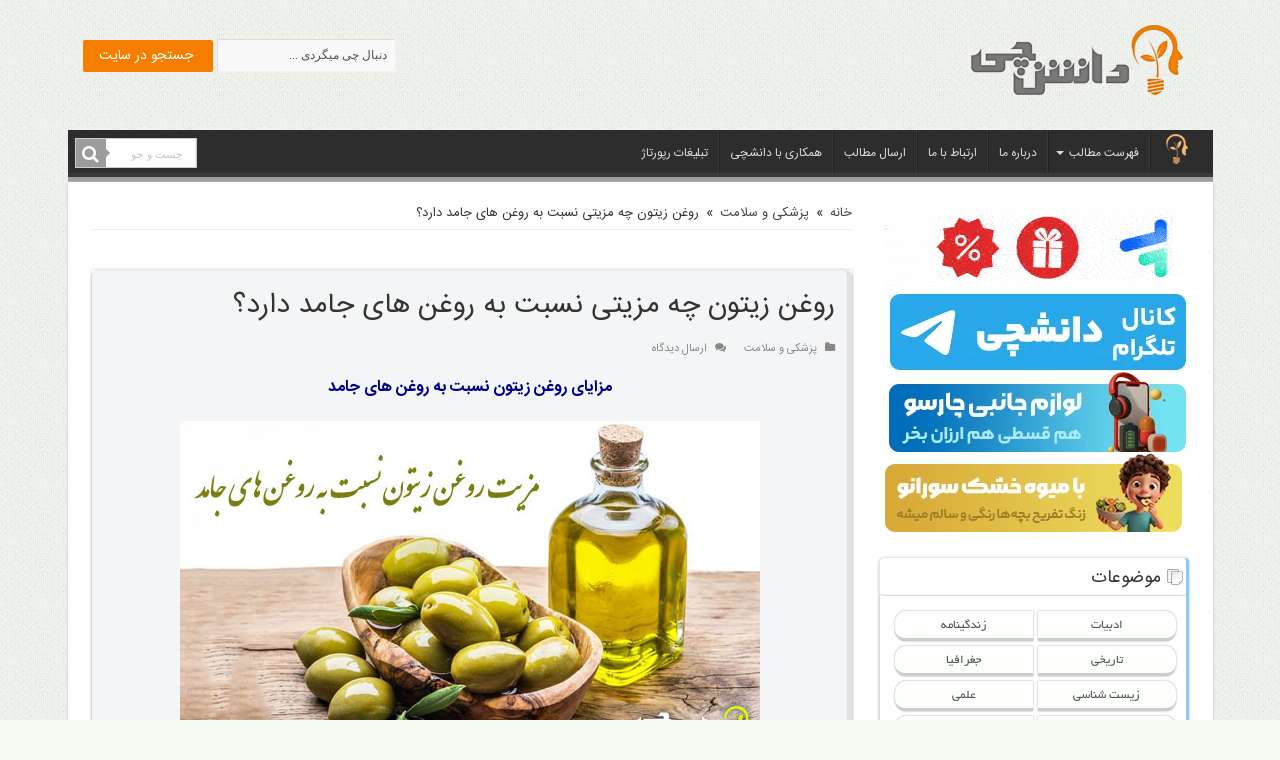

--- FILE ---
content_type: text/html; charset=UTF-8
request_url: https://www.daneshchi.ir/%D9%85%D8%B2%DB%8C%D8%AA-%D8%B1%D9%88%D8%BA%D9%86-%D8%B2%DB%8C%D8%AA%D9%88%D9%86-%D9%86%D8%B3%D8%A8%D8%AA-%D8%A8%D9%87-%D8%B1%D9%88%D8%BA%D9%86-%D8%AC%D8%A7%D9%85%D8%AF/
body_size: 25878
content:
<!DOCTYPE html>
<html dir="rtl" lang="fa-IR" prefix="og: http://ogp.me/ns#">
<head>
<meta charset="UTF-8" />
<link rel="profile" href="https://gmpg.org/xfn/11" />
<link rel="pingback" href="https://www.daneshchi.ir/xmlrpc.php" />
<meta name='robots' content='index, follow, max-image-preview:large, max-snippet:-1, max-video-preview:-1' />
	<style>img:is([sizes="auto" i], [sizes^="auto," i]) { contain-intrinsic-size: 3000px 1500px }</style>
	
	<!-- This site is optimized with the Yoast SEO plugin v26.2 - https://yoast.com/wordpress/plugins/seo/ -->
	<title>روغن زیتون چه مزیتی نسبت به روغن های جامد دارد؟ - دانشچی</title>
	<meta name="description" content="مزیت روغن زیتون نسبت به روغن های جامد، این روغن عصاره میوه زیتون میباشد که با فشردن میوه آن بصورت چربی اشباع نشده درمی آید، تفاوت چربی اشباع و غیراشباع" />
	<link rel="canonical" href="https://www.daneshchi.ir/مزیت-روغن-زیتون-نسبت-به-روغن-جامد/" />
	<meta property="og:locale" content="fa_IR" />
	<meta property="og:type" content="article" />
	<meta property="og:title" content="روغن زیتون چه مزیتی نسبت به روغن های جامد دارد؟ - دانشچی" />
	<meta property="og:description" content="مزیت روغن زیتون نسبت به روغن های جامد، این روغن عصاره میوه زیتون میباشد که با فشردن میوه آن بصورت چربی اشباع نشده درمی آید، تفاوت چربی اشباع و غیراشباع" />
	<meta property="og:url" content="https://www.daneshchi.ir/مزیت-روغن-زیتون-نسبت-به-روغن-جامد/" />
	<meta property="og:site_name" content="دانشچی" />
	<meta property="article:published_time" content="2019-09-06T03:59:44+00:00" />
	<meta property="article:modified_time" content="2022-04-25T11:57:12+00:00" />
	<meta property="og:image" content="https://dl.daneshchi.ir/2019/09/olive-oil.jpg" />
	<meta property="og:image:width" content="580" />
	<meta property="og:image:height" content="330" />
	<meta property="og:image:type" content="image/jpeg" />
	<meta name="author" content="دانشچی" />
	<meta name="twitter:card" content="summary_large_image" />
	<meta name="twitter:label1" content="نوشته‌شده بدست" />
	<meta name="twitter:data1" content="دانشچی" />
	<meta name="twitter:label2" content="زمان تقریبی برای خواندن" />
	<meta name="twitter:data2" content="4 دقیقه" />
	<script type="application/ld+json" class="yoast-schema-graph">{"@context":"https://schema.org","@graph":[{"@type":"Article","@id":"https://www.daneshchi.ir/%d9%85%d8%b2%db%8c%d8%aa-%d8%b1%d9%88%d8%ba%d9%86-%d8%b2%db%8c%d8%aa%d9%88%d9%86-%d9%86%d8%b3%d8%a8%d8%aa-%d8%a8%d9%87-%d8%b1%d9%88%d8%ba%d9%86-%d8%ac%d8%a7%d9%85%d8%af/#article","isPartOf":{"@id":"https://www.daneshchi.ir/%d9%85%d8%b2%db%8c%d8%aa-%d8%b1%d9%88%d8%ba%d9%86-%d8%b2%db%8c%d8%aa%d9%88%d9%86-%d9%86%d8%b3%d8%a8%d8%aa-%d8%a8%d9%87-%d8%b1%d9%88%d8%ba%d9%86-%d8%ac%d8%a7%d9%85%d8%af/"},"author":{"name":"دانشچی","@id":"https://www.daneshchi.ir/#/schema/person/f831c9d6c514f3401c1a3bf8f932821a"},"headline":"روغن زیتون چه مزیتی نسبت به روغن های جامد دارد؟","datePublished":"2019-09-06T03:59:44+00:00","dateModified":"2022-04-25T11:57:12+00:00","mainEntityOfPage":{"@id":"https://www.daneshchi.ir/%d9%85%d8%b2%db%8c%d8%aa-%d8%b1%d9%88%d8%ba%d9%86-%d8%b2%db%8c%d8%aa%d9%88%d9%86-%d9%86%d8%b3%d8%a8%d8%aa-%d8%a8%d9%87-%d8%b1%d9%88%d8%ba%d9%86-%d8%ac%d8%a7%d9%85%d8%af/"},"wordCount":20,"commentCount":0,"publisher":{"@id":"https://www.daneshchi.ir/#organization"},"image":{"@id":"https://www.daneshchi.ir/%d9%85%d8%b2%db%8c%d8%aa-%d8%b1%d9%88%d8%ba%d9%86-%d8%b2%db%8c%d8%aa%d9%88%d9%86-%d9%86%d8%b3%d8%a8%d8%aa-%d8%a8%d9%87-%d8%b1%d9%88%d8%ba%d9%86-%d8%ac%d8%a7%d9%85%d8%af/#primaryimage"},"thumbnailUrl":"https://dl.daneshchi.ir/2019/09/olive-oil.jpg","keywords":["چربی اشباع چیست","چربی غیر اشباع چیست","روغن زیتون چیست","ضررهای روغن جامد","علوم تجربی هشتم","مزایای روغن زیتون","مزیت روغن زیتون نسبت به روغن جامد چیست"],"articleSection":["پزشکی و سلامت"],"inLanguage":"fa-IR","potentialAction":[{"@type":"CommentAction","name":"Comment","target":["https://www.daneshchi.ir/%d9%85%d8%b2%db%8c%d8%aa-%d8%b1%d9%88%d8%ba%d9%86-%d8%b2%db%8c%d8%aa%d9%88%d9%86-%d9%86%d8%b3%d8%a8%d8%aa-%d8%a8%d9%87-%d8%b1%d9%88%d8%ba%d9%86-%d8%ac%d8%a7%d9%85%d8%af/#respond"]}]},{"@type":"WebPage","@id":"https://www.daneshchi.ir/%d9%85%d8%b2%db%8c%d8%aa-%d8%b1%d9%88%d8%ba%d9%86-%d8%b2%db%8c%d8%aa%d9%88%d9%86-%d9%86%d8%b3%d8%a8%d8%aa-%d8%a8%d9%87-%d8%b1%d9%88%d8%ba%d9%86-%d8%ac%d8%a7%d9%85%d8%af/","url":"https://www.daneshchi.ir/%d9%85%d8%b2%db%8c%d8%aa-%d8%b1%d9%88%d8%ba%d9%86-%d8%b2%db%8c%d8%aa%d9%88%d9%86-%d9%86%d8%b3%d8%a8%d8%aa-%d8%a8%d9%87-%d8%b1%d9%88%d8%ba%d9%86-%d8%ac%d8%a7%d9%85%d8%af/","name":"روغن زیتون چه مزیتی نسبت به روغن های جامد دارد؟ - دانشچی","isPartOf":{"@id":"https://www.daneshchi.ir/#website"},"primaryImageOfPage":{"@id":"https://www.daneshchi.ir/%d9%85%d8%b2%db%8c%d8%aa-%d8%b1%d9%88%d8%ba%d9%86-%d8%b2%db%8c%d8%aa%d9%88%d9%86-%d9%86%d8%b3%d8%a8%d8%aa-%d8%a8%d9%87-%d8%b1%d9%88%d8%ba%d9%86-%d8%ac%d8%a7%d9%85%d8%af/#primaryimage"},"image":{"@id":"https://www.daneshchi.ir/%d9%85%d8%b2%db%8c%d8%aa-%d8%b1%d9%88%d8%ba%d9%86-%d8%b2%db%8c%d8%aa%d9%88%d9%86-%d9%86%d8%b3%d8%a8%d8%aa-%d8%a8%d9%87-%d8%b1%d9%88%d8%ba%d9%86-%d8%ac%d8%a7%d9%85%d8%af/#primaryimage"},"thumbnailUrl":"https://dl.daneshchi.ir/2019/09/olive-oil.jpg","datePublished":"2019-09-06T03:59:44+00:00","dateModified":"2022-04-25T11:57:12+00:00","description":"مزیت روغن زیتون نسبت به روغن های جامد، این روغن عصاره میوه زیتون میباشد که با فشردن میوه آن بصورت چربی اشباع نشده درمی آید، تفاوت چربی اشباع و غیراشباع","breadcrumb":{"@id":"https://www.daneshchi.ir/%d9%85%d8%b2%db%8c%d8%aa-%d8%b1%d9%88%d8%ba%d9%86-%d8%b2%db%8c%d8%aa%d9%88%d9%86-%d9%86%d8%b3%d8%a8%d8%aa-%d8%a8%d9%87-%d8%b1%d9%88%d8%ba%d9%86-%d8%ac%d8%a7%d9%85%d8%af/#breadcrumb"},"inLanguage":"fa-IR","potentialAction":[{"@type":"ReadAction","target":["https://www.daneshchi.ir/%d9%85%d8%b2%db%8c%d8%aa-%d8%b1%d9%88%d8%ba%d9%86-%d8%b2%db%8c%d8%aa%d9%88%d9%86-%d9%86%d8%b3%d8%a8%d8%aa-%d8%a8%d9%87-%d8%b1%d9%88%d8%ba%d9%86-%d8%ac%d8%a7%d9%85%d8%af/"]}]},{"@type":"ImageObject","inLanguage":"fa-IR","@id":"https://www.daneshchi.ir/%d9%85%d8%b2%db%8c%d8%aa-%d8%b1%d9%88%d8%ba%d9%86-%d8%b2%db%8c%d8%aa%d9%88%d9%86-%d9%86%d8%b3%d8%a8%d8%aa-%d8%a8%d9%87-%d8%b1%d9%88%d8%ba%d9%86-%d8%ac%d8%a7%d9%85%d8%af/#primaryimage","url":"https://dl.daneshchi.ir/2019/09/olive-oil.jpg","contentUrl":"https://dl.daneshchi.ir/2019/09/olive-oil.jpg","width":580,"height":330,"caption":"مزیت روغن زیتون به روغن های جامد"},{"@type":"BreadcrumbList","@id":"https://www.daneshchi.ir/%d9%85%d8%b2%db%8c%d8%aa-%d8%b1%d9%88%d8%ba%d9%86-%d8%b2%db%8c%d8%aa%d9%88%d9%86-%d9%86%d8%b3%d8%a8%d8%aa-%d8%a8%d9%87-%d8%b1%d9%88%d8%ba%d9%86-%d8%ac%d8%a7%d9%85%d8%af/#breadcrumb","itemListElement":[{"@type":"ListItem","position":1,"name":"صفحه اصلی","item":"https://www.daneshchi.ir/"},{"@type":"ListItem","position":2,"name":"پزشکی و سلامت","item":"https://www.daneshchi.ir/category/medicine-and-health/"},{"@type":"ListItem","position":3,"name":"روغن زیتون چه مزیتی نسبت به روغن های جامد دارد؟"}]},{"@type":"WebSite","@id":"https://www.daneshchi.ir/#website","url":"https://www.daneshchi.ir/","name":"دانشچی","description":"پورتال جامع تحقیق و مقاله، مطالب علمی و هنری ، وبگردی و...","publisher":{"@id":"https://www.daneshchi.ir/#organization"},"potentialAction":[{"@type":"SearchAction","target":{"@type":"EntryPoint","urlTemplate":"https://www.daneshchi.ir/?s={search_term_string}"},"query-input":{"@type":"PropertyValueSpecification","valueRequired":true,"valueName":"search_term_string"}}],"inLanguage":"fa-IR"},{"@type":"Organization","@id":"https://www.daneshchi.ir/#organization","name":"دانشچی","url":"https://www.daneshchi.ir/","logo":{"@type":"ImageObject","inLanguage":"fa-IR","@id":"https://www.daneshchi.ir/#/schema/logo/image/","url":"https://dl.daneshchi.ir/2022/01/logo-001.png","contentUrl":"https://dl.daneshchi.ir/2022/01/logo-001.png","width":1,"height":1,"caption":"دانشچی"},"image":{"@id":"https://www.daneshchi.ir/#/schema/logo/image/"},"sameAs":["https://www.instagram.com/daneshchi/"]},{"@type":"Person","@id":"https://www.daneshchi.ir/#/schema/person/f831c9d6c514f3401c1a3bf8f932821a","name":"دانشچی","image":{"@type":"ImageObject","inLanguage":"fa-IR","@id":"https://www.daneshchi.ir/#/schema/person/image/","url":"https://secure.gravatar.com/avatar/82c77641a9b20335373595f454ad328593816478ec5f9608e766a783509f79d0?s=96&d=mm&r=g","contentUrl":"https://secure.gravatar.com/avatar/82c77641a9b20335373595f454ad328593816478ec5f9608e766a783509f79d0?s=96&d=mm&r=g","caption":"دانشچی"}}]}</script>
	<!-- / Yoast SEO plugin. -->


<link rel='dns-prefetch' href='//static.addtoany.com' />
<script type="text/javascript">
/* <![CDATA[ */
window._wpemojiSettings = {"baseUrl":"https:\/\/s.w.org\/images\/core\/emoji\/16.0.1\/72x72\/","ext":".png","svgUrl":"https:\/\/s.w.org\/images\/core\/emoji\/16.0.1\/svg\/","svgExt":".svg","source":{"concatemoji":"https:\/\/www.daneshchi.ir\/wp-includes\/js\/wp-emoji-release.min.js"}};
/*! This file is auto-generated */
!function(s,n){var o,i,e;function c(e){try{var t={supportTests:e,timestamp:(new Date).valueOf()};sessionStorage.setItem(o,JSON.stringify(t))}catch(e){}}function p(e,t,n){e.clearRect(0,0,e.canvas.width,e.canvas.height),e.fillText(t,0,0);var t=new Uint32Array(e.getImageData(0,0,e.canvas.width,e.canvas.height).data),a=(e.clearRect(0,0,e.canvas.width,e.canvas.height),e.fillText(n,0,0),new Uint32Array(e.getImageData(0,0,e.canvas.width,e.canvas.height).data));return t.every(function(e,t){return e===a[t]})}function u(e,t){e.clearRect(0,0,e.canvas.width,e.canvas.height),e.fillText(t,0,0);for(var n=e.getImageData(16,16,1,1),a=0;a<n.data.length;a++)if(0!==n.data[a])return!1;return!0}function f(e,t,n,a){switch(t){case"flag":return n(e,"\ud83c\udff3\ufe0f\u200d\u26a7\ufe0f","\ud83c\udff3\ufe0f\u200b\u26a7\ufe0f")?!1:!n(e,"\ud83c\udde8\ud83c\uddf6","\ud83c\udde8\u200b\ud83c\uddf6")&&!n(e,"\ud83c\udff4\udb40\udc67\udb40\udc62\udb40\udc65\udb40\udc6e\udb40\udc67\udb40\udc7f","\ud83c\udff4\u200b\udb40\udc67\u200b\udb40\udc62\u200b\udb40\udc65\u200b\udb40\udc6e\u200b\udb40\udc67\u200b\udb40\udc7f");case"emoji":return!a(e,"\ud83e\udedf")}return!1}function g(e,t,n,a){var r="undefined"!=typeof WorkerGlobalScope&&self instanceof WorkerGlobalScope?new OffscreenCanvas(300,150):s.createElement("canvas"),o=r.getContext("2d",{willReadFrequently:!0}),i=(o.textBaseline="top",o.font="600 32px Arial",{});return e.forEach(function(e){i[e]=t(o,e,n,a)}),i}function t(e){var t=s.createElement("script");t.src=e,t.defer=!0,s.head.appendChild(t)}"undefined"!=typeof Promise&&(o="wpEmojiSettingsSupports",i=["flag","emoji"],n.supports={everything:!0,everythingExceptFlag:!0},e=new Promise(function(e){s.addEventListener("DOMContentLoaded",e,{once:!0})}),new Promise(function(t){var n=function(){try{var e=JSON.parse(sessionStorage.getItem(o));if("object"==typeof e&&"number"==typeof e.timestamp&&(new Date).valueOf()<e.timestamp+604800&&"object"==typeof e.supportTests)return e.supportTests}catch(e){}return null}();if(!n){if("undefined"!=typeof Worker&&"undefined"!=typeof OffscreenCanvas&&"undefined"!=typeof URL&&URL.createObjectURL&&"undefined"!=typeof Blob)try{var e="postMessage("+g.toString()+"("+[JSON.stringify(i),f.toString(),p.toString(),u.toString()].join(",")+"));",a=new Blob([e],{type:"text/javascript"}),r=new Worker(URL.createObjectURL(a),{name:"wpTestEmojiSupports"});return void(r.onmessage=function(e){c(n=e.data),r.terminate(),t(n)})}catch(e){}c(n=g(i,f,p,u))}t(n)}).then(function(e){for(var t in e)n.supports[t]=e[t],n.supports.everything=n.supports.everything&&n.supports[t],"flag"!==t&&(n.supports.everythingExceptFlag=n.supports.everythingExceptFlag&&n.supports[t]);n.supports.everythingExceptFlag=n.supports.everythingExceptFlag&&!n.supports.flag,n.DOMReady=!1,n.readyCallback=function(){n.DOMReady=!0}}).then(function(){return e}).then(function(){var e;n.supports.everything||(n.readyCallback(),(e=n.source||{}).concatemoji?t(e.concatemoji):e.wpemoji&&e.twemoji&&(t(e.twemoji),t(e.wpemoji)))}))}((window,document),window._wpemojiSettings);
/* ]]> */
</script>

<style id='wp-emoji-styles-inline-css' type='text/css'>

	img.wp-smiley, img.emoji {
		display: inline !important;
		border: none !important;
		box-shadow: none !important;
		height: 1em !important;
		width: 1em !important;
		margin: 0 0.07em !important;
		vertical-align: -0.1em !important;
		background: none !important;
		padding: 0 !important;
	}
</style>
<link rel='stylesheet' id='wp-block-library-rtl-css' href='https://www.daneshchi.ir/wp-includes/css/dist/block-library/style-rtl.min.css' type='text/css' media='all' />
<style id='classic-theme-styles-inline-css' type='text/css'>
/*! This file is auto-generated */
.wp-block-button__link{color:#fff;background-color:#32373c;border-radius:9999px;box-shadow:none;text-decoration:none;padding:calc(.667em + 2px) calc(1.333em + 2px);font-size:1.125em}.wp-block-file__button{background:#32373c;color:#fff;text-decoration:none}
</style>
<style id='global-styles-inline-css' type='text/css'>
:root{--wp--preset--aspect-ratio--square: 1;--wp--preset--aspect-ratio--4-3: 4/3;--wp--preset--aspect-ratio--3-4: 3/4;--wp--preset--aspect-ratio--3-2: 3/2;--wp--preset--aspect-ratio--2-3: 2/3;--wp--preset--aspect-ratio--16-9: 16/9;--wp--preset--aspect-ratio--9-16: 9/16;--wp--preset--color--black: #000000;--wp--preset--color--cyan-bluish-gray: #abb8c3;--wp--preset--color--white: #ffffff;--wp--preset--color--pale-pink: #f78da7;--wp--preset--color--vivid-red: #cf2e2e;--wp--preset--color--luminous-vivid-orange: #ff6900;--wp--preset--color--luminous-vivid-amber: #fcb900;--wp--preset--color--light-green-cyan: #7bdcb5;--wp--preset--color--vivid-green-cyan: #00d084;--wp--preset--color--pale-cyan-blue: #8ed1fc;--wp--preset--color--vivid-cyan-blue: #0693e3;--wp--preset--color--vivid-purple: #9b51e0;--wp--preset--gradient--vivid-cyan-blue-to-vivid-purple: linear-gradient(135deg,rgba(6,147,227,1) 0%,rgb(155,81,224) 100%);--wp--preset--gradient--light-green-cyan-to-vivid-green-cyan: linear-gradient(135deg,rgb(122,220,180) 0%,rgb(0,208,130) 100%);--wp--preset--gradient--luminous-vivid-amber-to-luminous-vivid-orange: linear-gradient(135deg,rgba(252,185,0,1) 0%,rgba(255,105,0,1) 100%);--wp--preset--gradient--luminous-vivid-orange-to-vivid-red: linear-gradient(135deg,rgba(255,105,0,1) 0%,rgb(207,46,46) 100%);--wp--preset--gradient--very-light-gray-to-cyan-bluish-gray: linear-gradient(135deg,rgb(238,238,238) 0%,rgb(169,184,195) 100%);--wp--preset--gradient--cool-to-warm-spectrum: linear-gradient(135deg,rgb(74,234,220) 0%,rgb(151,120,209) 20%,rgb(207,42,186) 40%,rgb(238,44,130) 60%,rgb(251,105,98) 80%,rgb(254,248,76) 100%);--wp--preset--gradient--blush-light-purple: linear-gradient(135deg,rgb(255,206,236) 0%,rgb(152,150,240) 100%);--wp--preset--gradient--blush-bordeaux: linear-gradient(135deg,rgb(254,205,165) 0%,rgb(254,45,45) 50%,rgb(107,0,62) 100%);--wp--preset--gradient--luminous-dusk: linear-gradient(135deg,rgb(255,203,112) 0%,rgb(199,81,192) 50%,rgb(65,88,208) 100%);--wp--preset--gradient--pale-ocean: linear-gradient(135deg,rgb(255,245,203) 0%,rgb(182,227,212) 50%,rgb(51,167,181) 100%);--wp--preset--gradient--electric-grass: linear-gradient(135deg,rgb(202,248,128) 0%,rgb(113,206,126) 100%);--wp--preset--gradient--midnight: linear-gradient(135deg,rgb(2,3,129) 0%,rgb(40,116,252) 100%);--wp--preset--font-size--small: 13px;--wp--preset--font-size--medium: 20px;--wp--preset--font-size--large: 36px;--wp--preset--font-size--x-large: 42px;--wp--preset--spacing--20: 0.44rem;--wp--preset--spacing--30: 0.67rem;--wp--preset--spacing--40: 1rem;--wp--preset--spacing--50: 1.5rem;--wp--preset--spacing--60: 2.25rem;--wp--preset--spacing--70: 3.38rem;--wp--preset--spacing--80: 5.06rem;--wp--preset--shadow--natural: 6px 6px 9px rgba(0, 0, 0, 0.2);--wp--preset--shadow--deep: 12px 12px 50px rgba(0, 0, 0, 0.4);--wp--preset--shadow--sharp: 6px 6px 0px rgba(0, 0, 0, 0.2);--wp--preset--shadow--outlined: 6px 6px 0px -3px rgba(255, 255, 255, 1), 6px 6px rgba(0, 0, 0, 1);--wp--preset--shadow--crisp: 6px 6px 0px rgba(0, 0, 0, 1);}:where(.is-layout-flex){gap: 0.5em;}:where(.is-layout-grid){gap: 0.5em;}body .is-layout-flex{display: flex;}.is-layout-flex{flex-wrap: wrap;align-items: center;}.is-layout-flex > :is(*, div){margin: 0;}body .is-layout-grid{display: grid;}.is-layout-grid > :is(*, div){margin: 0;}:where(.wp-block-columns.is-layout-flex){gap: 2em;}:where(.wp-block-columns.is-layout-grid){gap: 2em;}:where(.wp-block-post-template.is-layout-flex){gap: 1.25em;}:where(.wp-block-post-template.is-layout-grid){gap: 1.25em;}.has-black-color{color: var(--wp--preset--color--black) !important;}.has-cyan-bluish-gray-color{color: var(--wp--preset--color--cyan-bluish-gray) !important;}.has-white-color{color: var(--wp--preset--color--white) !important;}.has-pale-pink-color{color: var(--wp--preset--color--pale-pink) !important;}.has-vivid-red-color{color: var(--wp--preset--color--vivid-red) !important;}.has-luminous-vivid-orange-color{color: var(--wp--preset--color--luminous-vivid-orange) !important;}.has-luminous-vivid-amber-color{color: var(--wp--preset--color--luminous-vivid-amber) !important;}.has-light-green-cyan-color{color: var(--wp--preset--color--light-green-cyan) !important;}.has-vivid-green-cyan-color{color: var(--wp--preset--color--vivid-green-cyan) !important;}.has-pale-cyan-blue-color{color: var(--wp--preset--color--pale-cyan-blue) !important;}.has-vivid-cyan-blue-color{color: var(--wp--preset--color--vivid-cyan-blue) !important;}.has-vivid-purple-color{color: var(--wp--preset--color--vivid-purple) !important;}.has-black-background-color{background-color: var(--wp--preset--color--black) !important;}.has-cyan-bluish-gray-background-color{background-color: var(--wp--preset--color--cyan-bluish-gray) !important;}.has-white-background-color{background-color: var(--wp--preset--color--white) !important;}.has-pale-pink-background-color{background-color: var(--wp--preset--color--pale-pink) !important;}.has-vivid-red-background-color{background-color: var(--wp--preset--color--vivid-red) !important;}.has-luminous-vivid-orange-background-color{background-color: var(--wp--preset--color--luminous-vivid-orange) !important;}.has-luminous-vivid-amber-background-color{background-color: var(--wp--preset--color--luminous-vivid-amber) !important;}.has-light-green-cyan-background-color{background-color: var(--wp--preset--color--light-green-cyan) !important;}.has-vivid-green-cyan-background-color{background-color: var(--wp--preset--color--vivid-green-cyan) !important;}.has-pale-cyan-blue-background-color{background-color: var(--wp--preset--color--pale-cyan-blue) !important;}.has-vivid-cyan-blue-background-color{background-color: var(--wp--preset--color--vivid-cyan-blue) !important;}.has-vivid-purple-background-color{background-color: var(--wp--preset--color--vivid-purple) !important;}.has-black-border-color{border-color: var(--wp--preset--color--black) !important;}.has-cyan-bluish-gray-border-color{border-color: var(--wp--preset--color--cyan-bluish-gray) !important;}.has-white-border-color{border-color: var(--wp--preset--color--white) !important;}.has-pale-pink-border-color{border-color: var(--wp--preset--color--pale-pink) !important;}.has-vivid-red-border-color{border-color: var(--wp--preset--color--vivid-red) !important;}.has-luminous-vivid-orange-border-color{border-color: var(--wp--preset--color--luminous-vivid-orange) !important;}.has-luminous-vivid-amber-border-color{border-color: var(--wp--preset--color--luminous-vivid-amber) !important;}.has-light-green-cyan-border-color{border-color: var(--wp--preset--color--light-green-cyan) !important;}.has-vivid-green-cyan-border-color{border-color: var(--wp--preset--color--vivid-green-cyan) !important;}.has-pale-cyan-blue-border-color{border-color: var(--wp--preset--color--pale-cyan-blue) !important;}.has-vivid-cyan-blue-border-color{border-color: var(--wp--preset--color--vivid-cyan-blue) !important;}.has-vivid-purple-border-color{border-color: var(--wp--preset--color--vivid-purple) !important;}.has-vivid-cyan-blue-to-vivid-purple-gradient-background{background: var(--wp--preset--gradient--vivid-cyan-blue-to-vivid-purple) !important;}.has-light-green-cyan-to-vivid-green-cyan-gradient-background{background: var(--wp--preset--gradient--light-green-cyan-to-vivid-green-cyan) !important;}.has-luminous-vivid-amber-to-luminous-vivid-orange-gradient-background{background: var(--wp--preset--gradient--luminous-vivid-amber-to-luminous-vivid-orange) !important;}.has-luminous-vivid-orange-to-vivid-red-gradient-background{background: var(--wp--preset--gradient--luminous-vivid-orange-to-vivid-red) !important;}.has-very-light-gray-to-cyan-bluish-gray-gradient-background{background: var(--wp--preset--gradient--very-light-gray-to-cyan-bluish-gray) !important;}.has-cool-to-warm-spectrum-gradient-background{background: var(--wp--preset--gradient--cool-to-warm-spectrum) !important;}.has-blush-light-purple-gradient-background{background: var(--wp--preset--gradient--blush-light-purple) !important;}.has-blush-bordeaux-gradient-background{background: var(--wp--preset--gradient--blush-bordeaux) !important;}.has-luminous-dusk-gradient-background{background: var(--wp--preset--gradient--luminous-dusk) !important;}.has-pale-ocean-gradient-background{background: var(--wp--preset--gradient--pale-ocean) !important;}.has-electric-grass-gradient-background{background: var(--wp--preset--gradient--electric-grass) !important;}.has-midnight-gradient-background{background: var(--wp--preset--gradient--midnight) !important;}.has-small-font-size{font-size: var(--wp--preset--font-size--small) !important;}.has-medium-font-size{font-size: var(--wp--preset--font-size--medium) !important;}.has-large-font-size{font-size: var(--wp--preset--font-size--large) !important;}.has-x-large-font-size{font-size: var(--wp--preset--font-size--x-large) !important;}
:where(.wp-block-post-template.is-layout-flex){gap: 1.25em;}:where(.wp-block-post-template.is-layout-grid){gap: 1.25em;}
:where(.wp-block-columns.is-layout-flex){gap: 2em;}:where(.wp-block-columns.is-layout-grid){gap: 2em;}
:root :where(.wp-block-pullquote){font-size: 1.5em;line-height: 1.6;}
</style>
<link rel='stylesheet' id='cptch_stylesheet-css' href='https://www.daneshchi.ir/wp-content/plugins/captcha/css/front_end_style.css' type='text/css' media='all' />
<link rel='stylesheet' id='dashicons-css' href='https://www.daneshchi.ir/wp-includes/css/dashicons.min.css' type='text/css' media='all' />
<link rel='stylesheet' id='cptch_desktop_style-css' href='https://www.daneshchi.ir/wp-content/plugins/captcha/css/desktop_style.css' type='text/css' media='all' />
<link rel='stylesheet' id='contact-form-7-css' href='https://www.daneshchi.ir/wp-content/plugins/contact-form-7/includes/css/styles.css' type='text/css' media='all' />
<link rel='stylesheet' id='contact-form-7-rtl-css' href='https://www.daneshchi.ir/wp-content/plugins/contact-form-7/includes/css/styles-rtl.css' type='text/css' media='all' />
<link rel='stylesheet' id='wp-date-remover-css' href='https://www.daneshchi.ir/wp-content/plugins/wp-date-remover/public/css/wp-date-remover-public.css' type='text/css' media='all' />
<link rel='stylesheet' id='wpProQuiz_front_style-css' href='https://www.daneshchi.ir/wp-content/plugins/wp-pro-quiz/css/wpProQuiz_front.min.css' type='text/css' media='all' />
<link rel='stylesheet' id='tie-style-css' href='https://www.daneshchi.ir/wp-content/themes/portal-daneshchi/style.css' type='text/css' media='all' />
<link rel='stylesheet' id='tie-ilightbox-skin-css' href='https://www.daneshchi.ir/wp-content/themes/portal-daneshchi/css/ilightbox/dark-skin/skin.css' type='text/css' media='all' />
<link rel='stylesheet' id='addtoany-css' href='https://www.daneshchi.ir/wp-content/plugins/add-to-any/addtoany.min.css' type='text/css' media='all' />
<script type="text/javascript" id="addtoany-core-js-before">
/* <![CDATA[ */
window.a2a_config=window.a2a_config||{};a2a_config.callbacks=[];a2a_config.overlays=[];a2a_config.templates={};a2a_localize = {
	Share: "Share",
	Save: "Save",
	Subscribe: "Subscribe",
	Email: "Email",
	Bookmark: "Bookmark",
	ShowAll: "Show all",
	ShowLess: "Show less",
	FindServices: "Find service(s)",
	FindAnyServiceToAddTo: "Instantly find any service to add to",
	PoweredBy: "Powered by",
	ShareViaEmail: "Share via email",
	SubscribeViaEmail: "Subscribe via email",
	BookmarkInYourBrowser: "Bookmark in your browser",
	BookmarkInstructions: "Press Ctrl+D or \u2318+D to bookmark this page",
	AddToYourFavorites: "Add to your favorites",
	SendFromWebOrProgram: "Send from any email address or email program",
	EmailProgram: "Email program",
	More: "More&#8230;",
	ThanksForSharing: "Thanks for sharing!",
	ThanksForFollowing: "Thanks for following!"
};
/* ]]> */
</script>
<script type="text/javascript" defer src="https://static.addtoany.com/menu/page.js" id="addtoany-core-js"></script>
<script type="text/javascript" src="https://www.daneshchi.ir/wp-includes/js/jquery/jquery.min.js" id="jquery-core-js"></script>
<script type="text/javascript" src="https://www.daneshchi.ir/wp-includes/js/jquery/jquery-migrate.min.js" id="jquery-migrate-js"></script>
<script type="text/javascript" defer src="https://www.daneshchi.ir/wp-content/plugins/add-to-any/addtoany.min.js" id="addtoany-jquery-js"></script>
<script type="text/javascript" src="https://www.daneshchi.ir/wp-content/plugins/wp-date-remover/public/js/wp-date-remover-public.js" id="wp-date-remover-js"></script>
<link rel="https://api.w.org/" href="https://www.daneshchi.ir/wp-json/" /><link rel="alternate" title="JSON" type="application/json" href="https://www.daneshchi.ir/wp-json/wp/v2/posts/8627" /><link rel="stylesheet" href="https://www.daneshchi.ir/wp-content/themes/portal-daneshchi/rtl.css" type="text/css" media="screen" /><link rel="alternate" title="oEmbed (JSON)" type="application/json+oembed" href="https://www.daneshchi.ir/wp-json/oembed/1.0/embed?url=https%3A%2F%2Fwww.daneshchi.ir%2F%25d9%2585%25d8%25b2%25db%258c%25d8%25aa-%25d8%25b1%25d9%2588%25d8%25ba%25d9%2586-%25d8%25b2%25db%258c%25d8%25aa%25d9%2588%25d9%2586-%25d9%2586%25d8%25b3%25d8%25a8%25d8%25aa-%25d8%25a8%25d9%2587-%25d8%25b1%25d9%2588%25d8%25ba%25d9%2586-%25d8%25ac%25d8%25a7%25d9%2585%25d8%25af%2F" />
<link rel="alternate" title="oEmbed (XML)" type="text/xml+oembed" href="https://www.daneshchi.ir/wp-json/oembed/1.0/embed?url=https%3A%2F%2Fwww.daneshchi.ir%2F%25d9%2585%25d8%25b2%25db%258c%25d8%25aa-%25d8%25b1%25d9%2588%25d8%25ba%25d9%2586-%25d8%25b2%25db%258c%25d8%25aa%25d9%2588%25d9%2586-%25d9%2586%25d8%25b3%25d8%25a8%25d8%25aa-%25d8%25a8%25d9%2587-%25d8%25b1%25d9%2588%25d8%25ba%25d9%2586-%25d8%25ac%25d8%25a7%25d9%2585%25d8%25af%2F&#038;format=xml" />
<link rel="shortcut icon" href="https://www.daneshchi.ir/wp-content/themes/portal-daneshchi/favicon.ico" title="Favicon" />
<!--[if IE]>
<script type="text/javascript">jQuery(document).ready(function (){ jQuery(".menu-item").has("ul").children("a").attr("aria-haspopup", "true");});</script>
<![endif]-->
<!--[if lt IE 9]>
<script src="https://www.daneshchi.ir/wp-content/themes/portal-daneshchi/js/html5.js"></script>
<script src="https://www.daneshchi.ir/wp-content/themes/portal-daneshchi/js/selectivizr-min.js"></script>
<![endif]-->
<!--[if IE 9]>
<link rel="stylesheet" type="text/css" media="all" href="https://www.daneshchi.ir/wp-content/themes/portal-daneshchi/css/ie9.css" />
<![endif]-->
<!--[if IE 8]>
<link rel="stylesheet" type="text/css" media="all" href="https://www.daneshchi.ir/wp-content/themes/portal-daneshchi/css/ie8.css" />
<![endif]-->
<!--[if IE 7]>
<link rel="stylesheet" type="text/css" media="all" href="https://www.daneshchi.ir/wp-content/themes/portal-daneshchi/css/ie7.css" />
<![endif]-->


<meta name="viewport" content="width=device-width, initial-scale=1.0" />

<link rel="shortcut icon" href="https://daneshchi.ir/wp-content/uploads/2017/02/icons.ico" type="image/x-icon" />

<script type="text/javascript">
function formclear(thisfield, defaulttext) {
    if (thisfield.value == defaulttext) {
        thisfield.value = "";
    }
}
function formrecall(thisfield, defaulttext) {
    if (thisfield.value == "") {
        thisfield.value = defaulttext;
    }
}
</script>

<meta name="p:domain_verify" content="c5a2a180758858405659c5cafe8b73a0"/>




<script>var s=document.createElement("script");s.src="https://van.najva.com/static/js/main-script.js";s.defer=!0;s.id="najva-mini-script";s.setAttribute("data-najva-id","ac093d63-2a2e-4f60-8733-9959e9baa8f8");document.head.appendChild(s);</script>


<style type="text/css" media="screen">

body{
	font-family: 'IRANSans';
}

.logo h1 a, .logo h2 a{
	font-family: 'IRANSans';
}

.logo span{
	font-family: 'IRANSans';
}

.top-nav, .top-nav ul li a {
	font-family: 'IRANSans';
}

#main-nav, #main-nav ul li a{
	font-family: 'IRANSans';
}

.breaking-news span.breaking-news-title{
	font-family: 'IRANSans';
}

.page-title{
	font-family: 'IRANSans';
}

.post-title{
	font-family: 'IRANSans';
}

h2.post-box-title, h2.post-box-title a{
	font-family: 'IRANSans';
}

h3.post-box-title, h3.post-box-title a{
	font-family: 'IRANSans';
}

p.post-meta, p.post-meta a{
	font-family: 'IRANSans';
}

body.single .entry, body.page .entry{
	font-family: 'IRANSans';
}

blockquote p{
	font-family: 'IRANSans';
}

.widget-top h4, .widget-top h4 a{
	font-family: 'IRANSans';
}

.footer-widget-top h4, .footer-widget-top h4 a{
	font-family: 'IRANSans';
}

#featured-posts .featured-title h2 a{
	font-family: 'IRANSans';
}

.ei-title h2, .slider-caption h2 a, .content .slider-caption h2 a, .slider-caption h2, .content .slider-caption h2, .content .ei-title h2{
	font-family: 'IRANSans';
}

.cat-box-title h2, .cat-box-title h2 a, .block-head h3, #respond h3, #comments-title, h2.review-box-header, .woocommerce-tabs .entry-content h2, .woocommerce .related.products h2, .entry .woocommerce h2, .woocommerce-billing-fields h3, .woocommerce-shipping-fields h3, #order_review_heading, #bbpress-forums fieldset.bbp-form legend, #buddypress .item-body h4, #buddypress #item-body h4{
	font-family: 'IRANSans';
}

::-webkit-scrollbar {
	width: 8px;
	height:8px;
}

#main-nav,
.cat-box-content,
#sidebar .widget-container,
.post-listing,
#commentform {
	border-bottom-color: #9c9c9c;
}

.search-block .search-button,
#topcontrol,
#main-nav ul li.current-menu-item a,
#main-nav ul li.current-menu-item a:hover,
#main-nav ul li.current_page_parent a,
#main-nav ul li.current_page_parent a:hover,
#main-nav ul li.current-menu-parent a,
#main-nav ul li.current-menu-parent a:hover,
#main-nav ul li.current-page-ancestor a,
#main-nav ul li.current-page-ancestor a:hover,
.pagination span.current,
.share-post span.share-text,
.flex-control-paging li a.flex-active,
.ei-slider-thumbs li.ei-slider-element,
.review-percentage .review-item span span,
.review-final-score,
.button,
a.button,
a.more-link,
#main-content input[type="submit"],
.form-submit #submit,
#login-form .login-button,
.widget-feedburner .feedburner-subscribe,
input[type="submit"],
#buddypress button,
#buddypress a.button,
#buddypress input[type=submit],
#buddypress input[type=reset],
#buddypress ul.button-nav li a,
#buddypress div.generic-button a,
#buddypress .comment-reply-link,
#buddypress div.item-list-tabs ul li a span,
#buddypress div.item-list-tabs ul li.selected a,
#buddypress div.item-list-tabs ul li.current a,
#buddypress #members-directory-form div.item-list-tabs ul li.selected span,
#members-list-options a.selected,
#groups-list-options a.selected,
body.dark-skin #buddypress div.item-list-tabs ul li a span,
body.dark-skin #buddypress div.item-list-tabs ul li.selected a,
body.dark-skin #buddypress div.item-list-tabs ul li.current a,
body.dark-skin #members-list-options a.selected,
body.dark-skin #groups-list-options a.selected,
.search-block-large .search-button,
#featured-posts .flex-next:hover,
#featured-posts .flex-prev:hover,
a.tie-cart span.shooping-count,
.woocommerce span.onsale,
.woocommerce-page span.onsale ,
.woocommerce .widget_price_filter .ui-slider .ui-slider-handle,
.woocommerce-page .widget_price_filter .ui-slider .ui-slider-handle,
#check-also-close,
a.post-slideshow-next,
a.post-slideshow-prev,
.widget_price_filter .ui-slider .ui-slider-handle,
.quantity .minus:hover,
.quantity .plus:hover,
.mejs-container .mejs-controls .mejs-time-rail .mejs-time-current,
#reading-position-indicator  {
	background-color:#9c9c9c;
}

::-webkit-scrollbar-thumb{
	background-color:#9c9c9c !important;
}

#theme-footer,
#theme-header,
.top-nav ul li.current-menu-item:before,
#main-nav .menu-sub-content ,
#main-nav ul ul,
#check-also-box {
	border-top-color: #9c9c9c;
}

.search-block:after {
	border-right-color:#9c9c9c;
}

body.rtl .search-block:after {
	border-left-color:#9c9c9c;
}

#main-nav ul > li.menu-item-has-children:hover > a:after,
#main-nav ul > li.mega-menu:hover > a:after {
	border-color:transparent transparent #9c9c9c;
}

.widget.timeline-posts li a:hover,
.widget.timeline-posts li a:hover span.tie-date {
	color: #9c9c9c;
}

.widget.timeline-posts li a:hover span.tie-date:before {
	background: #9c9c9c;
	border-color: #9c9c9c;
}

#order_review,
#order_review_heading {
	border-color: #9c9c9c;
}


body {
	background-color: #f6faf3 !important;
	background-image : url(https://www.daneshchi.ir/wp-content/themes/portal-daneshchi/images/patterns/body-bg1.png);
	background-position: top center;
}

</style>

</head>
<body data-rsssl=1 id="top" class="rtl wp-singular post-template-default single single-post postid-8627 single-format-standard wp-theme-portal-daneshchi">

<div class="wrapper-outer">

	<div class="background-cover"></div>

	<aside id="slide-out">

			<div class="search-mobile">
			<form method="get" id="searchform-mobile" action="https://www.daneshchi.ir/">
				<button class="search-button" type="submit" value="جست و جو"><i class="fa fa-search"></i></button>
				<input type="text" id="s-mobile" name="s" title="جست و جو" value="جست و جو" onfocus="if (this.value == 'جست و جو') {this.value = '';}" onblur="if (this.value == '') {this.value = 'جست و جو';}"  />
			</form>
		</div><!-- .search-mobile /-->
	
	
		<div id="mobile-menu"  class="mobile-hide-icons"></div>
	</aside><!-- #slide-out /-->

		<div id="wrapper" class="boxed">
		<div class="inner-wrapper">

		<header id="theme-header" class="theme-header">
			
		<div class="header-content">

					<a id="slide-out-open" class="slide-out-open" href="#"><span></span></a>
		
			<div class="logo">
			<h2>								<a title="دانشچی" href="https://www.daneshchi.ir/">
					<img width="263" height="80" src="https://dl.daneshchi.ir/2023/11/Logo.png" alt="دانشچی"  /><strong>دانشچی پورتال جامع تحقیق و مقاله، مطالب علمی و هنری ، وبگردی و&#8230;</strong>
				</a>
			</h2>			</div><!-- .logo /-->
			<div class="e3lan e3lan-top">			<!--






<br>
<a href="https://www.pardehedris.com/work-samples/" target="_blank" rel="nofollow noopener"><img class="aligncenter wp-image-7240 size-full" title="پرده پذیرایی ادریس" src="https://dl.daneshchi.ir/2024/01/coin.gif" alt="بازی جدید تلگرام" width="300" height="100" /></a>
<div class="yn-bnr" id="ynpos-7861"></div>


-->
<form  method="get" action="https://www.google.com/search" dir="rtl"  target="_blank">
<input type="text" name="q" size="22px" maxlength="255" value="دنبال چی میگردی ..."  onclick="formclear(this, 'دنبال چی میگردی ...')" onblur="formrecall(this, 'دنبال چی میگردی ...')" />
<input type="submit" style="margin-top:15px; background-color:#f57e00; font-size:14px;" value="  جستجو در سایت " /><br />
<input type="hidden" name="sitesearch" value="https://daneshchi.ir" />
</form>

				</div>			<div class="clear"></div>

		</div>
													<nav id="main-nav">
				<div class="container">

				
					<div class="main-menu"><ul id="menu-menu" class="menu"><li id="menu-item-13" class="menu-item menu-item-type-custom menu-item-object-custom menu-item-home menu-item-13"><a href="https://www.daneshchi.ir/">صفحه اصلی</a></li>
<li id="menu-item-42023" class="menu-item menu-item-type-custom menu-item-object-custom menu-item-has-children menu-item-42023"><a href="#">فهرست مطالب</a>
<ul class="sub-menu menu-sub-content">
	<li id="menu-item-42027" class="menu-item menu-item-type-taxonomy menu-item-object-category menu-item-42027"><a href="https://www.daneshchi.ir/category/the-literature/">ادبیات</a></li>
	<li id="menu-item-42026" class="menu-item menu-item-type-taxonomy menu-item-object-category menu-item-42026"><a href="https://www.daneshchi.ir/category/social/">اجتماعی</a></li>
	<li id="menu-item-4060" class="menu-item menu-item-type-custom menu-item-object-custom menu-item-4060"><a href="https://www.daneshchi.ir/%d8%a2%d8%b2%d9%85%d9%88%d9%86-%d8%a2%db%8c%db%8c%d9%86-%d9%86%d8%a7%d9%85%d9%87-%d8%b1%d8%a7%d9%87%d9%86%d9%85%d8%a7%db%8c%db%8c-%d9%88-%d8%b1%d8%a7%d9%86%d9%86%d8%af%da%af%db%8c/">آزمون آیین نامه</a></li>
	<li id="menu-item-42029" class="menu-item menu-item-type-taxonomy menu-item-object-category menu-item-42029"><a href="https://www.daneshchi.ir/category/persian-terms/">اصطلاحات فارسی</a></li>
	<li id="menu-item-42028" class="menu-item menu-item-type-taxonomy menu-item-object-category menu-item-42028"><a href="https://www.daneshchi.ir/category/province-of/">استان شناسی</a></li>
	<li id="menu-item-42030" class="menu-item menu-item-type-taxonomy menu-item-object-category menu-item-42030"><a href="https://www.daneshchi.ir/category/general-information/">اطلاعات عمومی</a></li>
	<li id="menu-item-42024" class="menu-item menu-item-type-taxonomy menu-item-object-category menu-item-42024"><a href="https://www.daneshchi.ir/category/cooking-nutrition/">آشپزی و تغذیه</a></li>
	<li id="menu-item-42025" class="menu-item menu-item-type-taxonomy menu-item-object-category menu-item-42025"><a href="https://www.daneshchi.ir/category/mobile-app-training/">آموزش برنامه های موبایل</a></li>
	<li id="menu-item-42031" class="menu-item menu-item-type-taxonomy menu-item-object-category menu-item-42031"><a href="https://www.daneshchi.ir/category/review-and-introduction/">بررسی و معرفی</a></li>
	<li id="menu-item-42032" class="menu-item menu-item-type-taxonomy menu-item-object-category current-post-ancestor current-menu-parent current-post-parent menu-item-42032"><a href="https://www.daneshchi.ir/category/medicine-and-health/">پزشکی و سلامت</a></li>
	<li id="menu-item-42033" class="menu-item menu-item-type-taxonomy menu-item-object-category menu-item-42033"><a href="https://www.daneshchi.ir/category/historical/">تاریخی</a></li>
	<li id="menu-item-42034" class="menu-item menu-item-type-taxonomy menu-item-object-category menu-item-42034"><a href="https://www.daneshchi.ir/category/trick-games-app/">ترفند برنامه و بازی‌ها</a></li>
	<li id="menu-item-42035" class="menu-item menu-item-type-taxonomy menu-item-object-category menu-item-42035"><a href="https://www.daneshchi.ir/category/geography/">جغرافیا</a></li>
	<li id="menu-item-42036" class="menu-item menu-item-type-taxonomy menu-item-object-category menu-item-42036"><a href="https://www.daneshchi.ir/category/fruits-properties/">خواص میوه ها</a></li>
	<li id="menu-item-42037" class="menu-item menu-item-type-taxonomy menu-item-object-category menu-item-42037"><a href="https://www.daneshchi.ir/category/knowing/">دانستنی ها</a></li>
	<li id="menu-item-42038" class="menu-item menu-item-type-taxonomy menu-item-object-category menu-item-42038"><a href="https://www.daneshchi.ir/category/knowledge-and-technology/">دانش و فناوری</a></li>
	<li id="menu-item-42039" class="menu-item menu-item-type-taxonomy menu-item-object-category menu-item-42039"><a href="https://www.daneshchi.ir/category/psychology/">روانشناسی</a></li>
	<li id="menu-item-42040" class="menu-item menu-item-type-taxonomy menu-item-object-category menu-item-42040"><a href="https://www.daneshchi.ir/category/biography/">زندگینامه</a></li>
	<li id="menu-item-42041" class="menu-item menu-item-type-taxonomy menu-item-object-category menu-item-42041"><a href="https://www.daneshchi.ir/category/biology/">زیست شناسی</a></li>
	<li id="menu-item-42043" class="menu-item menu-item-type-taxonomy menu-item-object-category menu-item-42043"><a href="https://www.daneshchi.ir/category/chemistry-and-physics/">شیمی و فیزیک</a></li>
	<li id="menu-item-42044" class="menu-item menu-item-type-taxonomy menu-item-object-category menu-item-42044"><a href="https://www.daneshchi.ir/category/zarbolmasal-irani/">ضرب المثل ایرانی</a></li>
	<li id="menu-item-42045" class="menu-item menu-item-type-taxonomy menu-item-object-category menu-item-42045"><a href="https://www.daneshchi.ir/category/scientific/">علمی</a></li>
	<li id="menu-item-42046" class="menu-item menu-item-type-taxonomy menu-item-object-category menu-item-42046"><a href="https://www.daneshchi.ir/category/cultural-and-artistic/">فرهنگی و هنری</a></li>
	<li id="menu-item-42042" class="menu-item menu-item-type-taxonomy menu-item-object-category menu-item-42042"><a href="https://www.daneshchi.ir/category/fun/">سرگرمی</a></li>
	<li id="menu-item-42047" class="menu-item menu-item-type-taxonomy menu-item-object-category menu-item-42047"><a href="https://www.daneshchi.ir/category/computer/">کامپیوتر</a></li>
	<li id="menu-item-42048" class="menu-item menu-item-type-taxonomy menu-item-object-category menu-item-42048"><a href="https://www.daneshchi.ir/category/textbook/">کتاب درسی</a></li>
</ul>
</li>
<li id="menu-item-19" class="menu-item menu-item-type-post_type menu-item-object-page menu-item-19"><a href="https://www.daneshchi.ir/about/">درباره ما</a></li>
<li id="menu-item-18" class="menu-item menu-item-type-post_type menu-item-object-page menu-item-18"><a href="https://www.daneshchi.ir/contact/">ارتباط با ما</a></li>
<li id="menu-item-965" class="menu-item menu-item-type-post_type menu-item-object-page menu-item-965"><a href="https://www.daneshchi.ir/cooperation/">ارسال مطالب</a></li>
<li id="menu-item-1676" class="menu-item menu-item-type-post_type menu-item-object-page menu-item-1676"><a href="https://www.daneshchi.ir/%d9%87%d9%85%da%a9%d8%a7%d8%b1%db%8c-%d8%a8%d8%a7-%d8%af%d8%a7%d9%86%d8%b4%da%86%db%8c/">همکاری با دانشچی</a></li>
<li id="menu-item-5737" class="menu-item menu-item-type-post_type menu-item-object-page menu-item-5737"><a href="https://www.daneshchi.ir/%d8%aa%d8%a8%d9%84%db%8c%d8%ba%d8%a7%d8%aa/">تبلیغات رپورتاژ</a></li>
</ul></div>					
					

						<div class="search-block">
						<form method="get" id="searchform-header" action="https://www.daneshchi.ir/">
							<button class="search-button" type="submit" value="جست و جو"><i class="fa fa-search"></i></button>
							<input class="search-live" type="text" id="s-header" name="s" title="جست و جو" value="جست و جو" onfocus="if (this.value == 'جست و جو') {this.value = '';}" onblur="if (this.value == '') {this.value = 'جست و جو';}"  />
						</form>
					</div><!-- .search-block /-->
		
				</div>
			</nav><!-- .main-nav /-->
					</header><!-- #header /-->
        
		
	<div id="main-content" class="container">

	
	
	
	
	
	<div class="content">

		
		<div xmlns:v="http://rdf.data-vocabulary.org/#"  id="crumbs"><span typeof="v:Breadcrumb"><a rel="v:url" property="v:title" class="crumbs-home" href="https://www.daneshchi.ir">خانه</a></span> <span class="delimiter">&raquo;</span> <span typeof="v:Breadcrumb"><a rel="v:url" property="v:title" href="https://www.daneshchi.ir/category/medicine-and-health/">پزشکی و سلامت</a></span> <span class="delimiter">&raquo;</span> <span class="current">روغن زیتون چه مزیتی نسبت به روغن های جامد دارد؟</span></div>
		

		<div class="e3lan e3lan-post">			<div id="sabavision_zone_12502-Z226_plate"></div>
<!----><div  style="max-height:280px"  id="sabavision_zone_11365-Z730_plate"></div>


<div id="pos-article-display-1345"></div>


<br>



				</div>
		<article class="post-listing post-8627 post type-post status-publish format-standard has-post-thumbnail  category-medicine-and-health tag-11171 tag-11172 tag-11170 tag-11174 tag-11175 tag-11173 tag-11169" id="the-post">
			
			<div class="post-inner">

							<h1 class="name post-title entry-title"><span itemprop="name">روغن زیتون چه مزیتی نسبت به روغن های جامد دارد؟</span></h1>

						
<p class="post-meta">
	
	
	<span class="post-cats"><i class="fa fa-folder"></i><a href="https://www.daneshchi.ir/category/medicine-and-health/" rel="category tag">پزشکی و سلامت</a></span>
	
	<span class="post-comments"><i class="fa fa-comments"></i><a href="https://www.daneshchi.ir/%d9%85%d8%b2%db%8c%d8%aa-%d8%b1%d9%88%d8%ba%d9%86-%d8%b2%db%8c%d8%aa%d9%88%d9%86-%d9%86%d8%b3%d8%a8%d8%aa-%d8%a8%d9%87-%d8%b1%d9%88%d8%ba%d9%86-%d8%ac%d8%a7%d9%85%d8%af/#respond">ارسال دیدگاه</a></span>
</p>
<div class="clear"></div>
			
				<div class="entry">
					
					
					<p style="text-align: center;"><span style="color: #000080;"><strong>مزایای روغن زیتون نسبت به روغن های جامد</strong></span></p>
<p><img fetchpriority="high" decoding="async" class="aligncenter wp-image-8629 size-full" src="https://dl.daneshchi.ir/2019/09/olive-oil.jpg" alt="مزیت روغن زیتون نسبت به روغن های جامد" width="580" height="330" /></p>
<h2><span style="color: #21470d;">روغن زیتون چیست؟</span></h2>
<p><strong><em>روغن زیتون</em></strong> عصاره میوه زیتون می باشد که با فشردن میوه آن به صورت <a href="https://www.daneshchi.ir/%d8%aa%d9%81%d8%a7%d9%88%d8%aa-%da%86%d8%b1%d8%a8%db%8c-%d8%a7%d8%b4%d8%a8%d8%a7%d8%b9-%d9%88%d8%ba%db%8c%d8%b1-%d8%a7%d8%b4%d8%a8%d8%a7%d8%b9-%d8%a7%d8%ab%d8%b1/" target="_blank" rel="noopener noreferrer"><em><span style="color: #3366ff;">چربی اشباع نشده</span> </em></a>گرفته می شود. چربی سیرنشده این روغن، دارایی مزایایی نسبت به روغن های جامد کرده است که در ادامه به آن می پردازیم. با دانشچی همراه باشید.<span id="more-8627"></span></p>
<p>ابتدا لازم است با تعریف چربی اشباع (مثل روغن های جامد) و چربی غیر اشباع (مثل زیتون ) آشنا شوید:</p>
<h3><span style="color: #21470d;">چربی اشباع چیست؟</span></h3>
<p>چربی اشباع به چربی‌ گفته می‌شود که شامل تری‌گلیسریدهایی است که تنها حاوی اسیدهای چرب اشباع هستند. اسیدهای چرب اشباع دارای پیوندهای مضاعف <a href="https://www.daneshchi.ir/%d8%aa%d8%ad%d9%82%db%8c%d9%82-%d8%af%d8%b1-%d9%85%d9%88%d8%b1%d8%af-%da%86%d8%b1%d8%ae%d9%87-%da%a9%d8%b1%d8%a8%d9%86/" target="_blank" rel="noopener noreferrer"><span style="color: #3366ff;"><em>کربن</em> </span></a>بین اتم‌های کربن منفرد زنجیره‌یِ اسید چرب نیستندو دارای پیوندهای کربنی تک گانه اند و از <a href="https://www.daneshchi.ir/%d9%87%db%8c%d8%af%d8%b1%d9%88%da%98%d9%86-h-1%d8%8c-%d8%b9%d9%86%d8%b5%d8%b1%db%8c-%d8%a7%d8%b2-%d8%ac%d8%af%d9%88%d9%84-%d8%aa%d9%86%d8%a7%d9%88%d8%a8%db%8c/" target="_blank" rel="noopener noreferrer"><em><span style="color: #3366ff;">هیدروژن</span> </em></a>سیر شده اند(با یک پیوند) به عبارت دیگر، زنجیرهٔ اتم‌های کربن به‌طور کامل توسط اتم‌های هیدروژنی اشباع شده‌است. &#8220;چربی اشباع&#8221; در دمای معمولی جامد است.</p>
<h3><span style="color: #21470d;">چربی غیر اشباع چیست؟</span></h3>
<p>چربی غیراشباع (به انگلیسی: Unsaturated fat) به چربی یا اسید چربی گفته می‌شود که در زنجیرهٔ اسید چرب آن دست کم یک پیوند مضاعف وجود داشته باشد. چربی‌های غیراشباع را به دو گروه تقسیم‌بندی کرده‌اند. این دو گروه عبارت‌اند از: چربی تک اشباع‌نشده و چند اشباع‌نشده.</p>
<p>تک اشباع‌نشده، دارای یک پیوند مضاعف است و چند اشباع‌نشده، شامل بیش از یک پیوند مضاعف است. این تفاوت در ساختار شیمیایی آنها باعث ایجاد تفاوت‌هایی در فواید و مضرات آنها بر روی سلامتی بدن انسان می‌شود.</p>
<p>برخی از تک اشباع‌نشده‌ها باعث کاهش کلسترول بد شده و برخی از چند اشباع‌نشده‌ها همچون اسید چرب امگا ۳ و اسید چرب امگا ۶ باعث کاهش فشارخون و مهار بیماری‌های قلبی عروقی می‌شوند.</p>
<h3><span style="color: #21470d;">مزیت روغن زیتون به روغن های جامد</span></h3>
<h4><span style="color: #264d14;">ضررهای روغن جامد</span></h4>
<p><strong><em>روغن های جامد</em> </strong>طی فرایندی از هیدروژنه کردن روغن های مایع بدست می آیند. در اینصورت به آنها می گویند اشباع شده یعنی تمام ترکیبات آن با هیدروژن اشباع (سیر) شده است. به همین دلیل روغن های جامد باعث بیماری های قلبی و عروقی می گردند چرا که سبب انسداد رگ ها می شوند.</p>
<p>در حین هیدروژنه شدن نیز ترکیبات غیرعادی دیگری به نام اسیدهای چرب ترانس در روغن جامد بوجود می آیند که سرطان زا می باشد. هر چه میزان اسیدهای چرب اشباع و اسیدهای چرب ترانس در یک نوع روغن کمتر باشد، آن روغن از نظر تغذیه ای سالم تر است. اسیدهای چرب ترانس موجب افزایش کلسترول بد خون می شوند.</p>
<h4><span style="color: #264d14;">مزیت روغن زیتون</span></h4>
<p>و اما مزایای <em><strong>روغن زیتون</strong> </em>نسبت به روغن های جامد:</p>
<p>⇐ روغن زیتون یک روغن مایع و کاملا طبیعی است و ترکیبی اشباع نشده دارد. روغن زیتون از گرفتگی رگ ها و سکته های قلبی و مغزی جلوگیری می کند.</p>
<p>⇐ آنتی اکسیدان موجود در روغن زیتون سبب محافظت سلول های قرمز در برابر صدمات می شود.</p>
<p>⇐ ناشتا خوردن روغن میوه زیتون از بروز زخم های گوارشی جلوگیری می کند.</p>
<p>⇐ روغن میوه زیتون به دلیل داشتن انواع اسیدهای چرب اشباع نشده کلسترول خون را کاهش می دهد و از لخته شدن خون جلوگیری کند.</p>
<p>⇐ روغن زیتون کلسترول خون و به خصوص نوع بد آن یعنی LDL را کاهش می‌ دهد، بدون اینکه که نوع خوب آن یعنی HDL کاهش پیدا کند.</p>
<a href="https://www.daneshchi.ir/category/medicine-and-health/" target="_blank" class="shortc-button medium orange ">درباره مسائل پزشکی و سلامت بیشتر بخوانید</a>
<div class="addtoany_share_save_container addtoany_content addtoany_content_bottom"><div class="addtoany_header">ℹ️ اشتراک گذاری به دوستان خود:</div><div class="a2a_kit a2a_kit_size_32 addtoany_list" data-a2a-url="https://www.daneshchi.ir/%d9%85%d8%b2%db%8c%d8%aa-%d8%b1%d9%88%d8%ba%d9%86-%d8%b2%db%8c%d8%aa%d9%88%d9%86-%d9%86%d8%b3%d8%a8%d8%aa-%d8%a8%d9%87-%d8%b1%d9%88%d8%ba%d9%86-%d8%ac%d8%a7%d9%85%d8%af/" data-a2a-title="روغن زیتون چه مزیتی نسبت به روغن های جامد دارد؟"><a class="a2a_button_google_translate" href="https://www.addtoany.com/add_to/google_translate?linkurl=https%3A%2F%2Fwww.daneshchi.ir%2F%25d9%2585%25d8%25b2%25db%258c%25d8%25aa-%25d8%25b1%25d9%2588%25d8%25ba%25d9%2586-%25d8%25b2%25db%258c%25d8%25aa%25d9%2588%25d9%2586-%25d9%2586%25d8%25b3%25d8%25a8%25d8%25aa-%25d8%25a8%25d9%2587-%25d8%25b1%25d9%2588%25d8%25ba%25d9%2586-%25d8%25ac%25d8%25a7%25d9%2585%25d8%25af%2F&amp;linkname=%D8%B1%D9%88%D8%BA%D9%86%20%D8%B2%DB%8C%D8%AA%D9%88%D9%86%20%DA%86%D9%87%20%D9%85%D8%B2%DB%8C%D8%AA%DB%8C%20%D9%86%D8%B3%D8%A8%D8%AA%20%D8%A8%D9%87%20%D8%B1%D9%88%D8%BA%D9%86%20%D9%87%D8%A7%DB%8C%20%D8%AC%D8%A7%D9%85%D8%AF%20%D8%AF%D8%A7%D8%B1%D8%AF%D8%9F" title="Google Translate" rel="nofollow noopener" target="_blank"></a><a class="a2a_button_google_gmail" href="https://www.addtoany.com/add_to/google_gmail?linkurl=https%3A%2F%2Fwww.daneshchi.ir%2F%25d9%2585%25d8%25b2%25db%258c%25d8%25aa-%25d8%25b1%25d9%2588%25d8%25ba%25d9%2586-%25d8%25b2%25db%258c%25d8%25aa%25d9%2588%25d9%2586-%25d9%2586%25d8%25b3%25d8%25a8%25d8%25aa-%25d8%25a8%25d9%2587-%25d8%25b1%25d9%2588%25d8%25ba%25d9%2586-%25d8%25ac%25d8%25a7%25d9%2585%25d8%25af%2F&amp;linkname=%D8%B1%D9%88%D8%BA%D9%86%20%D8%B2%DB%8C%D8%AA%D9%88%D9%86%20%DA%86%D9%87%20%D9%85%D8%B2%DB%8C%D8%AA%DB%8C%20%D9%86%D8%B3%D8%A8%D8%AA%20%D8%A8%D9%87%20%D8%B1%D9%88%D8%BA%D9%86%20%D9%87%D8%A7%DB%8C%20%D8%AC%D8%A7%D9%85%D8%AF%20%D8%AF%D8%A7%D8%B1%D8%AF%D8%9F" title="Gmail" rel="nofollow noopener" target="_blank"></a><a class="a2a_button_email" href="https://www.addtoany.com/add_to/email?linkurl=https%3A%2F%2Fwww.daneshchi.ir%2F%25d9%2585%25d8%25b2%25db%258c%25d8%25aa-%25d8%25b1%25d9%2588%25d8%25ba%25d9%2586-%25d8%25b2%25db%258c%25d8%25aa%25d9%2588%25d9%2586-%25d9%2586%25d8%25b3%25d8%25a8%25d8%25aa-%25d8%25a8%25d9%2587-%25d8%25b1%25d9%2588%25d8%25ba%25d9%2586-%25d8%25ac%25d8%25a7%25d9%2585%25d8%25af%2F&amp;linkname=%D8%B1%D9%88%D8%BA%D9%86%20%D8%B2%DB%8C%D8%AA%D9%88%D9%86%20%DA%86%D9%87%20%D9%85%D8%B2%DB%8C%D8%AA%DB%8C%20%D9%86%D8%B3%D8%A8%D8%AA%20%D8%A8%D9%87%20%D8%B1%D9%88%D8%BA%D9%86%20%D9%87%D8%A7%DB%8C%20%D8%AC%D8%A7%D9%85%D8%AF%20%D8%AF%D8%A7%D8%B1%D8%AF%D8%9F" title="Email" rel="nofollow noopener" target="_blank"></a><a class="a2a_button_telegram" href="https://www.addtoany.com/add_to/telegram?linkurl=https%3A%2F%2Fwww.daneshchi.ir%2F%25d9%2585%25d8%25b2%25db%258c%25d8%25aa-%25d8%25b1%25d9%2588%25d8%25ba%25d9%2586-%25d8%25b2%25db%258c%25d8%25aa%25d9%2588%25d9%2586-%25d9%2586%25d8%25b3%25d8%25a8%25d8%25aa-%25d8%25a8%25d9%2587-%25d8%25b1%25d9%2588%25d8%25ba%25d9%2586-%25d8%25ac%25d8%25a7%25d9%2585%25d8%25af%2F&amp;linkname=%D8%B1%D9%88%D8%BA%D9%86%20%D8%B2%DB%8C%D8%AA%D9%88%D9%86%20%DA%86%D9%87%20%D9%85%D8%B2%DB%8C%D8%AA%DB%8C%20%D9%86%D8%B3%D8%A8%D8%AA%20%D8%A8%D9%87%20%D8%B1%D9%88%D8%BA%D9%86%20%D9%87%D8%A7%DB%8C%20%D8%AC%D8%A7%D9%85%D8%AF%20%D8%AF%D8%A7%D8%B1%D8%AF%D8%9F" title="Telegram" rel="nofollow noopener" target="_blank"></a><a class="a2a_button_whatsapp" href="https://www.addtoany.com/add_to/whatsapp?linkurl=https%3A%2F%2Fwww.daneshchi.ir%2F%25d9%2585%25d8%25b2%25db%258c%25d8%25aa-%25d8%25b1%25d9%2588%25d8%25ba%25d9%2586-%25d8%25b2%25db%258c%25d8%25aa%25d9%2588%25d9%2586-%25d9%2586%25d8%25b3%25d8%25a8%25d8%25aa-%25d8%25a8%25d9%2587-%25d8%25b1%25d9%2588%25d8%25ba%25d9%2586-%25d8%25ac%25d8%25a7%25d9%2585%25d8%25af%2F&amp;linkname=%D8%B1%D9%88%D8%BA%D9%86%20%D8%B2%DB%8C%D8%AA%D9%88%D9%86%20%DA%86%D9%87%20%D9%85%D8%B2%DB%8C%D8%AA%DB%8C%20%D9%86%D8%B3%D8%A8%D8%AA%20%D8%A8%D9%87%20%D8%B1%D9%88%D8%BA%D9%86%20%D9%87%D8%A7%DB%8C%20%D8%AC%D8%A7%D9%85%D8%AF%20%D8%AF%D8%A7%D8%B1%D8%AF%D8%9F" title="WhatsApp" rel="nofollow noopener" target="_blank"></a><a class="a2a_button_copy_link" href="https://www.addtoany.com/add_to/copy_link?linkurl=https%3A%2F%2Fwww.daneshchi.ir%2F%25d9%2585%25d8%25b2%25db%258c%25d8%25aa-%25d8%25b1%25d9%2588%25d8%25ba%25d9%2586-%25d8%25b2%25db%258c%25d8%25aa%25d9%2588%25d9%2586-%25d9%2586%25d8%25b3%25d8%25a8%25d8%25aa-%25d8%25a8%25d9%2587-%25d8%25b1%25d9%2588%25d8%25ba%25d9%2586-%25d8%25ac%25d8%25a7%25d9%2585%25d8%25af%2F&amp;linkname=%D8%B1%D9%88%D8%BA%D9%86%20%D8%B2%DB%8C%D8%AA%D9%88%D9%86%20%DA%86%D9%87%20%D9%85%D8%B2%DB%8C%D8%AA%DB%8C%20%D9%86%D8%B3%D8%A8%D8%AA%20%D8%A8%D9%87%20%D8%B1%D9%88%D8%BA%D9%86%20%D9%87%D8%A7%DB%8C%20%D8%AC%D8%A7%D9%85%D8%AF%20%D8%AF%D8%A7%D8%B1%D8%AF%D8%9F" title="Copy Link" rel="nofollow noopener" target="_blank"></a></div></div><div class='yarpp yarpp-related yarpp-related-website yarpp-template-list'>
<!-- YARPP List -->
<h3>≡≡مطالب پیشنهادی≡≡≡≡≡≡≡≡</h3><ul>
<li> <b><a href="https://www.daneshchi.ir/%d8%aa%d8%ad%d9%82%db%8c%d9%82-%d8%af%d8%b1%d8%a8%d8%a7%d8%b1%d9%87-%d8%b1%d8%a7%d9%87-%d9%87%d8%a7%db%8c-%d8%ac%d9%84%d9%88%da%af%db%8c%d8%b1%db%8c-%d8%a7%d8%b2-%da%af%d8%a7%d8%b2/" rel="bookmark" title="تحقیق درباره راه های جلوگیری از گاز گرفتگی با کربن مونوکسید">تحقیق درباره راه های جلوگیری از گاز گرفتگی با کربن مونوکسید</a></b></li>
<li> <b><a href="https://www.daneshchi.ir/%d8%aa%d8%ad%d9%82%db%8c%d9%82-%d8%af%d8%b1%d8%a8%d8%a7%d8%b1%d9%87-%d9%86%d9%82%d8%b4-%d9%81%d8%b9%d8%a7%d9%84%db%8c%d8%aa-%d9%87%d8%a7%db%8c-%d8%ba%db%8c%d8%b1-%d8%a7%d8%b1%d8%a7%d8%af%db%8c/" rel="bookmark" title="تحقیق درباره نقش فعالیت های غیر ارادی &#8221; پلک زدن، عطسه و سرفه &#8220;">تحقیق درباره نقش فعالیت های غیر ارادی &#8221; پلک زدن، عطسه و سرفه &#8220;</a></b></li>
<li> <b><a href="https://www.daneshchi.ir/%d8%aa%d8%ad%d9%82%db%8c%d9%82-%d8%af%d8%b1%d8%a8%d8%a7%d8%b1%d9%87-%d8%b9%d9%88%d8%a7%d9%85%d9%84-%d9%85%d9%88%d8%ab%d8%b1-%d9%be%d9%88%da%a9%db%8c-%d8%a7%d8%b3%d8%aa%d8%ae%d9%88%d8%a7%d9%86/" rel="bookmark" title="تحقیق درباره عوامل موثر بر پوکی استخوان و منابع غذایی دارای کلسیم و فسفر">تحقیق درباره عوامل موثر بر پوکی استخوان و منابع غذایی دارای کلسیم و فسفر</a></b></li>
<li> <b><a href="https://www.daneshchi.ir/%d8%aa%d8%ad%d9%82%db%8c%d9%82-%d8%af%d8%b1-%d9%85%d9%88%d8%b1%d8%af-%da%a9%d8%a7%d8%b1%d8%a8%d8%b1%d8%af-%d8%a7%d8%ab%d8%b1-%d8%a7%d9%86%da%af%d8%b4%d8%aa-%d8%af%d8%b1-%d8%b2%d9%86%d8%af%da%af%db%8c/" rel="bookmark" title="تحقیق در مورد کاربرد اثر انگشت در زندگی اجتماعی">تحقیق در مورد کاربرد اثر انگشت در زندگی اجتماعی</a></b></li>
<li> <b><a href="https://www.daneshchi.ir/%d8%aa%d8%ad%d9%82%db%8c%d9%82-%d8%af%d8%b1%d8%a8%d8%a7%d8%b1%d9%87-%d8%b2%d8%a7%d9%84%d9%88-%d9%88-%d8%a7%d8%ab%d8%b1-%d8%b9%d8%ac%db%8c%d8%a8-%d8%a2%d9%86-%d8%af%d8%b1-%d8%af%d8%b1%d9%85%d8%a7%d9%86/" rel="bookmark" title="تحقیق درباره زالو و اثر عجیب آن در درمان بسیاری از بیماریها">تحقیق درباره زالو و اثر عجیب آن در درمان بسیاری از بیماریها</a></b></li>
<li> <b><a href="https://www.daneshchi.ir/%d8%aa%d8%ad%d9%82%db%8c%d9%82-%d8%af%d8%b1%d8%a8%d8%a7%d8%b1%d9%87-%d8%a7%d9%86%d9%88%d8%a7%d8%b9-%d8%b1%d8%a8%d8%a7%d8%b7-%d8%af%d8%b1-%d9%85%d9%81%d8%b5%d9%84-%d9%87%d8%a7/" rel="bookmark" title="تحقیق درباره انواع رباط در مفصل ها">تحقیق درباره انواع رباط در مفصل ها</a></b></li>
</ul>
</div>
					
									</div><!-- .entry /-->


								<div class="clear"></div>
			</div><!-- .post-inner -->

			<script type="application/ld+json">{"@context":"http:\/\/schema.org","@type":"NewsArticle","dateCreated":false,"datePublished":false,"dateModified":false,"headline":"\u0631\u0648\u063a\u0646 \u0632\u06cc\u062a\u0648\u0646 \u0686\u0647 \u0645\u0632\u06cc\u062a\u06cc \u0646\u0633\u0628\u062a \u0628\u0647 \u0631\u0648\u063a\u0646 \u0647\u0627\u06cc \u062c\u0627\u0645\u062f \u062f\u0627\u0631\u062f\u061f","name":"\u0631\u0648\u063a\u0646 \u0632\u06cc\u062a\u0648\u0646 \u0686\u0647 \u0645\u0632\u06cc\u062a\u06cc \u0646\u0633\u0628\u062a \u0628\u0647 \u0631\u0648\u063a\u0646 \u0647\u0627\u06cc \u062c\u0627\u0645\u062f \u062f\u0627\u0631\u062f\u061f","keywords":"\u0686\u0631\u0628\u06cc \u0627\u0634\u0628\u0627\u0639 \u0686\u06cc\u0633\u062a,\u0686\u0631\u0628\u06cc \u063a\u06cc\u0631 \u0627\u0634\u0628\u0627\u0639 \u0686\u06cc\u0633\u062a,\u0631\u0648\u063a\u0646 \u0632\u06cc\u062a\u0648\u0646 \u0686\u06cc\u0633\u062a,\u0636\u0631\u0631\u0647\u0627\u06cc \u0631\u0648\u063a\u0646 \u062c\u0627\u0645\u062f,\u0639\u0644\u0648\u0645 \u062a\u062c\u0631\u0628\u06cc \u0647\u0634\u062a\u0645,\u0645\u0632\u0627\u06cc\u0627\u06cc \u0631\u0648\u063a\u0646 \u0632\u06cc\u062a\u0648\u0646,\u0645\u0632\u06cc\u062a \u0631\u0648\u063a\u0646 \u0632\u06cc\u062a\u0648\u0646 \u0646\u0633\u0628\u062a \u0628\u0647 \u0631\u0648\u063a\u0646 \u062c\u0627\u0645\u062f \u0686\u06cc\u0633\u062a","url":"https:\/\/www.daneshchi.ir\/%d9%85%d8%b2%db%8c%d8%aa-%d8%b1%d9%88%d8%ba%d9%86-%d8%b2%db%8c%d8%aa%d9%88%d9%86-%d9%86%d8%b3%d8%a8%d8%aa-%d8%a8%d9%87-%d8%b1%d9%88%d8%ba%d9%86-%d8%ac%d8%a7%d9%85%d8%af\/","description":"\u0645\u0632\u0627\u06cc\u0627\u06cc \u0631\u0648\u063a\u0646 \u0632\u06cc\u062a\u0648\u0646 \u0646\u0633\u0628\u062a \u0628\u0647 \u0631\u0648\u063a\u0646 \u0647\u0627\u06cc \u062c\u0627\u0645\u062f \u0631\u0648\u063a\u0646 \u0632\u06cc\u062a\u0648\u0646 \u0686\u06cc\u0633\u062a\u061f \u0631\u0648\u063a\u0646 \u0632\u06cc\u062a\u0648\u0646 \u0639\u0635\u0627\u0631\u0647 \u0645\u06cc\u0648\u0647 \u0632\u06cc\u062a\u0648\u0646 \u0645\u06cc \u0628\u0627\u0634\u062f \u06a9\u0647 \u0628\u0627 \u0641\u0634\u0631\u062f\u0646 \u0645\u06cc\u0648\u0647 \u0622\u0646 \u0628\u0647 \u0635\u0648\u0631\u062a \u0686\u0631\u0628\u06cc \u0627\u0634\u0628\u0627\u0639 \u0646\u0634\u062f\u0647 \u06af\u0631\u0641\u062a\u0647 \u0645\u06cc \u0634\u0648\u062f. \u0686\u0631\u0628\u06cc \u0633\u06cc\u0631\u0646\u0634\u062f\u0647 \u0627\u06cc\u0646 \u0631\u0648\u063a\u0646\u060c \u062f\u0627\u0631\u0627\u06cc\u06cc \u0645\u0632\u0627\u06cc\u0627\u06cc\u06cc \u0646\u0633\u0628\u062a \u0628\u0647 \u0631\u0648\u063a","copyrightYear":false,"publisher":{"@id":"#Publisher","@type":"Organization","name":"\u062f\u0627\u0646\u0634\u0686\u06cc","logo":{"@type":"ImageObject","url":"https:\/\/dl.daneshchi.ir\/2023\/11\/Logo.png"},"sameAs":["https:\/\/www.instagram.com\/daneshchi\/"]},"sourceOrganization":{"@id":"#Publisher"},"copyrightHolder":{"@id":"#Publisher"},"mainEntityOfPage":{"@type":"WebPage","@id":"https:\/\/www.daneshchi.ir\/%d9%85%d8%b2%db%8c%d8%aa-%d8%b1%d9%88%d8%ba%d9%86-%d8%b2%db%8c%d8%aa%d9%88%d9%86-%d9%86%d8%b3%d8%a8%d8%aa-%d8%a8%d9%87-%d8%b1%d9%88%d8%ba%d9%86-%d8%ac%d8%a7%d9%85%d8%af\/"},"author":{"@type":"Person","name":"\u062f\u0627\u0646\u0634\u0686\u06cc","url":"https:\/\/www.daneshchi.ir\/author\/%d8%af%d8%a7%d9%86%d8%b4%da%86%db%8c\/"},"articleSection":"\u067e\u0632\u0634\u06a9\u06cc \u0648 \u0633\u0644\u0627\u0645\u062a","articleBody":"\u0645\u0632\u0627\u06cc\u0627\u06cc \u0631\u0648\u063a\u0646 \u0632\u06cc\u062a\u0648\u0646 \u0646\u0633\u0628\u062a \u0628\u0647 \u0631\u0648\u063a\u0646 \u0647\u0627\u06cc \u062c\u0627\u0645\u062f\r\n\r\n\u0631\u0648\u063a\u0646 \u0632\u06cc\u062a\u0648\u0646 \u0686\u06cc\u0633\u062a\u061f\r\n\u0631\u0648\u063a\u0646 \u0632\u06cc\u062a\u0648\u0646 \u0639\u0635\u0627\u0631\u0647 \u0645\u06cc\u0648\u0647 \u0632\u06cc\u062a\u0648\u0646 \u0645\u06cc \u0628\u0627\u0634\u062f \u06a9\u0647 \u0628\u0627 \u0641\u0634\u0631\u062f\u0646 \u0645\u06cc\u0648\u0647 \u0622\u0646 \u0628\u0647 \u0635\u0648\u0631\u062a \u0686\u0631\u0628\u06cc \u0627\u0634\u0628\u0627\u0639 \u0646\u0634\u062f\u0647 \u06af\u0631\u0641\u062a\u0647 \u0645\u06cc \u0634\u0648\u062f. \u0686\u0631\u0628\u06cc \u0633\u06cc\u0631\u0646\u0634\u062f\u0647 \u0627\u06cc\u0646 \u0631\u0648\u063a\u0646\u060c \u062f\u0627\u0631\u0627\u06cc\u06cc \u0645\u0632\u0627\u06cc\u0627\u06cc\u06cc \u0646\u0633\u0628\u062a \u0628\u0647 \u0631\u0648\u063a\u0646 \u0647\u0627\u06cc \u062c\u0627\u0645\u062f \u06a9\u0631\u062f\u0647 \u0627\u0633\u062a \u06a9\u0647 \u062f\u0631 \u0627\u062f\u0627\u0645\u0647 \u0628\u0647 \u0622\u0646 \u0645\u06cc \u067e\u0631\u062f\u0627\u0632\u06cc\u0645. \u0628\u0627 \u062f\u0627\u0646\u0634\u0686\u06cc \u0647\u0645\u0631\u0627\u0647 \u0628\u0627\u0634\u06cc\u062f.\r\n\r\n\u0627\u0628\u062a\u062f\u0627 \u0644\u0627\u0632\u0645 \u0627\u0633\u062a \u0628\u0627 \u062a\u0639\u0631\u06cc\u0641 \u0686\u0631\u0628\u06cc \u0627\u0634\u0628\u0627\u0639 (\u0645\u062b\u0644 \u0631\u0648\u063a\u0646 \u0647\u0627\u06cc \u062c\u0627\u0645\u062f) \u0648 \u0686\u0631\u0628\u06cc \u063a\u06cc\u0631 \u0627\u0634\u0628\u0627\u0639 (\u0645\u062b\u0644 \u0632\u06cc\u062a\u0648\u0646 ) \u0622\u0634\u0646\u0627 \u0634\u0648\u06cc\u062f:\r\n\u0686\u0631\u0628\u06cc \u0627\u0634\u0628\u0627\u0639 \u0686\u06cc\u0633\u062a\u061f\r\n\u0686\u0631\u0628\u06cc \u0627\u0634\u0628\u0627\u0639 \u0628\u0647 \u0686\u0631\u0628\u06cc\u200c \u06af\u0641\u062a\u0647 \u0645\u06cc\u200c\u0634\u0648\u062f \u06a9\u0647 \u0634\u0627\u0645\u0644 \u062a\u0631\u06cc\u200c\u06af\u0644\u06cc\u0633\u0631\u06cc\u062f\u0647\u0627\u06cc\u06cc \u0627\u0633\u062a \u06a9\u0647 \u062a\u0646\u0647\u0627 \u062d\u0627\u0648\u06cc \u0627\u0633\u06cc\u062f\u0647\u0627\u06cc \u0686\u0631\u0628 \u0627\u0634\u0628\u0627\u0639 \u0647\u0633\u062a\u0646\u062f. \u0627\u0633\u06cc\u062f\u0647\u0627\u06cc \u0686\u0631\u0628 \u0627\u0634\u0628\u0627\u0639 \u062f\u0627\u0631\u0627\u06cc \u067e\u06cc\u0648\u0646\u062f\u0647\u0627\u06cc \u0645\u0636\u0627\u0639\u0641 \u06a9\u0631\u0628\u0646 \u0628\u06cc\u0646 \u0627\u062a\u0645\u200c\u0647\u0627\u06cc \u06a9\u0631\u0628\u0646 \u0645\u0646\u0641\u0631\u062f \u0632\u0646\u062c\u06cc\u0631\u0647\u200c\u06cc\u0650 \u0627\u0633\u06cc\u062f \u0686\u0631\u0628 \u0646\u06cc\u0633\u062a\u0646\u062f\u0648 \u062f\u0627\u0631\u0627\u06cc \u067e\u06cc\u0648\u0646\u062f\u0647\u0627\u06cc \u06a9\u0631\u0628\u0646\u06cc \u062a\u06a9 \u06af\u0627\u0646\u0647 \u0627\u0646\u062f \u0648 \u0627\u0632 \u0647\u06cc\u062f\u0631\u0648\u0698\u0646 \u0633\u06cc\u0631 \u0634\u062f\u0647 \u0627\u0646\u062f(\u0628\u0627 \u06cc\u06a9 \u067e\u06cc\u0648\u0646\u062f) \u0628\u0647 \u0639\u0628\u0627\u0631\u062a \u062f\u06cc\u06af\u0631\u060c \u0632\u0646\u062c\u06cc\u0631\u0647\u0654 \u0627\u062a\u0645\u200c\u0647\u0627\u06cc \u06a9\u0631\u0628\u0646 \u0628\u0647\u200c\u0637\u0648\u0631 \u06a9\u0627\u0645\u0644 \u062a\u0648\u0633\u0637 \u0627\u062a\u0645\u200c\u0647\u0627\u06cc \u0647\u06cc\u062f\u0631\u0648\u0698\u0646\u06cc \u0627\u0634\u0628\u0627\u0639 \u0634\u062f\u0647\u200c\u0627\u0633\u062a. \"\u0686\u0631\u0628\u06cc \u0627\u0634\u0628\u0627\u0639\" \u062f\u0631 \u062f\u0645\u0627\u06cc \u0645\u0639\u0645\u0648\u0644\u06cc \u062c\u0627\u0645\u062f \u0627\u0633\u062a.\r\n\u0686\u0631\u0628\u06cc \u063a\u06cc\u0631 \u0627\u0634\u0628\u0627\u0639 \u0686\u06cc\u0633\u062a\u061f\r\n\u0686\u0631\u0628\u06cc \u063a\u06cc\u0631\u0627\u0634\u0628\u0627\u0639 (\u0628\u0647 \u0627\u0646\u06af\u0644\u06cc\u0633\u06cc: Unsaturated fat) \u0628\u0647 \u0686\u0631\u0628\u06cc \u06cc\u0627 \u0627\u0633\u06cc\u062f \u0686\u0631\u0628\u06cc \u06af\u0641\u062a\u0647 \u0645\u06cc\u200c\u0634\u0648\u062f \u06a9\u0647 \u062f\u0631 \u0632\u0646\u062c\u06cc\u0631\u0647\u0654 \u0627\u0633\u06cc\u062f \u0686\u0631\u0628 \u0622\u0646 \u062f\u0633\u062a \u06a9\u0645 \u06cc\u06a9 \u067e\u06cc\u0648\u0646\u062f \u0645\u0636\u0627\u0639\u0641 \u0648\u062c\u0648\u062f \u062f\u0627\u0634\u062a\u0647 \u0628\u0627\u0634\u062f. \u0686\u0631\u0628\u06cc\u200c\u0647\u0627\u06cc \u063a\u06cc\u0631\u0627\u0634\u0628\u0627\u0639 \u0631\u0627 \u0628\u0647 \u062f\u0648 \u06af\u0631\u0648\u0647 \u062a\u0642\u0633\u06cc\u0645\u200c\u0628\u0646\u062f\u06cc \u06a9\u0631\u062f\u0647\u200c\u0627\u0646\u062f. \u0627\u06cc\u0646 \u062f\u0648 \u06af\u0631\u0648\u0647 \u0639\u0628\u0627\u0631\u062a\u200c\u0627\u0646\u062f \u0627\u0632: \u0686\u0631\u0628\u06cc \u062a\u06a9 \u0627\u0634\u0628\u0627\u0639\u200c\u0646\u0634\u062f\u0647 \u0648 \u0686\u0646\u062f \u0627\u0634\u0628\u0627\u0639\u200c\u0646\u0634\u062f\u0647.\r\n\r\n\u062a\u06a9 \u0627\u0634\u0628\u0627\u0639\u200c\u0646\u0634\u062f\u0647\u060c \u062f\u0627\u0631\u0627\u06cc \u06cc\u06a9 \u067e\u06cc\u0648\u0646\u062f \u0645\u0636\u0627\u0639\u0641 \u0627\u0633\u062a \u0648 \u0686\u0646\u062f \u0627\u0634\u0628\u0627\u0639\u200c\u0646\u0634\u062f\u0647\u060c \u0634\u0627\u0645\u0644 \u0628\u06cc\u0634 \u0627\u0632 \u06cc\u06a9 \u067e\u06cc\u0648\u0646\u062f \u0645\u0636\u0627\u0639\u0641 \u0627\u0633\u062a. \u0627\u06cc\u0646 \u062a\u0641\u0627\u0648\u062a \u062f\u0631 \u0633\u0627\u062e\u062a\u0627\u0631 \u0634\u06cc\u0645\u06cc\u0627\u06cc\u06cc \u0622\u0646\u0647\u0627 \u0628\u0627\u0639\u062b \u0627\u06cc\u062c\u0627\u062f \u062a\u0641\u0627\u0648\u062a\u200c\u0647\u0627\u06cc\u06cc \u062f\u0631 \u0641\u0648\u0627\u06cc\u062f \u0648 \u0645\u0636\u0631\u0627\u062a \u0622\u0646\u0647\u0627 \u0628\u0631 \u0631\u0648\u06cc \u0633\u0644\u0627\u0645\u062a\u06cc \u0628\u062f\u0646 \u0627\u0646\u0633\u0627\u0646 \u0645\u06cc\u200c\u0634\u0648\u062f.\r\n\r\n\u0628\u0631\u062e\u06cc \u0627\u0632 \u062a\u06a9 \u0627\u0634\u0628\u0627\u0639\u200c\u0646\u0634\u062f\u0647\u200c\u0647\u0627 \u0628\u0627\u0639\u062b \u06a9\u0627\u0647\u0634 \u06a9\u0644\u0633\u062a\u0631\u0648\u0644 \u0628\u062f \u0634\u062f\u0647 \u0648 \u0628\u0631\u062e\u06cc \u0627\u0632 \u0686\u0646\u062f \u0627\u0634\u0628\u0627\u0639\u200c\u0646\u0634\u062f\u0647\u200c\u0647\u0627 \u0647\u0645\u0686\u0648\u0646 \u0627\u0633\u06cc\u062f \u0686\u0631\u0628 \u0627\u0645\u06af\u0627 \u06f3 \u0648 \u0627\u0633\u06cc\u062f \u0686\u0631\u0628 \u0627\u0645\u06af\u0627 \u06f6 \u0628\u0627\u0639\u062b \u06a9\u0627\u0647\u0634 \u0641\u0634\u0627\u0631\u062e\u0648\u0646 \u0648 \u0645\u0647\u0627\u0631 \u0628\u06cc\u0645\u0627\u0631\u06cc\u200c\u0647\u0627\u06cc \u0642\u0644\u0628\u06cc \u0639\u0631\u0648\u0642\u06cc \u0645\u06cc\u200c\u0634\u0648\u0646\u062f.\r\n\u0645\u0632\u06cc\u062a \u0631\u0648\u063a\u0646 \u0632\u06cc\u062a\u0648\u0646 \u0628\u0647 \u0631\u0648\u063a\u0646 \u0647\u0627\u06cc \u062c\u0627\u0645\u062f\r\n\u0636\u0631\u0631\u0647\u0627\u06cc \u0631\u0648\u063a\u0646 \u062c\u0627\u0645\u062f\r\n\u0631\u0648\u063a\u0646 \u0647\u0627\u06cc \u062c\u0627\u0645\u062f \u0637\u06cc \u0641\u0631\u0627\u06cc\u0646\u062f\u06cc \u0627\u0632 \u0647\u06cc\u062f\u0631\u0648\u0698\u0646\u0647 \u06a9\u0631\u062f\u0646 \u0631\u0648\u063a\u0646 \u0647\u0627\u06cc \u0645\u0627\u06cc\u0639 \u0628\u062f\u0633\u062a \u0645\u06cc \u0622\u06cc\u0646\u062f. \u062f\u0631 \u0627\u06cc\u0646\u0635\u0648\u0631\u062a \u0628\u0647 \u0622\u0646\u0647\u0627 \u0645\u06cc \u06af\u0648\u06cc\u0646\u062f \u0627\u0634\u0628\u0627\u0639 \u0634\u062f\u0647 \u06cc\u0639\u0646\u06cc \u062a\u0645\u0627\u0645 \u062a\u0631\u06a9\u06cc\u0628\u0627\u062a \u0622\u0646 \u0628\u0627 \u0647\u06cc\u062f\u0631\u0648\u0698\u0646 \u0627\u0634\u0628\u0627\u0639 (\u0633\u06cc\u0631) \u0634\u062f\u0647 \u0627\u0633\u062a. \u0628\u0647 \u0647\u0645\u06cc\u0646 \u062f\u0644\u06cc\u0644 \u0631\u0648\u063a\u0646 \u0647\u0627\u06cc \u062c\u0627\u0645\u062f \u0628\u0627\u0639\u062b \u0628\u06cc\u0645\u0627\u0631\u06cc \u0647\u0627\u06cc \u0642\u0644\u0628\u06cc \u0648 \u0639\u0631\u0648\u0642\u06cc \u0645\u06cc \u06af\u0631\u062f\u0646\u062f \u0686\u0631\u0627 \u06a9\u0647 \u0633\u0628\u0628 \u0627\u0646\u0633\u062f\u0627\u062f \u0631\u06af \u0647\u0627 \u0645\u06cc \u0634\u0648\u0646\u062f.\r\n\r\n\u062f\u0631 \u062d\u06cc\u0646 \u0647\u06cc\u062f\u0631\u0648\u0698\u0646\u0647 \u0634\u062f\u0646 \u0646\u06cc\u0632 \u062a\u0631\u06a9\u06cc\u0628\u0627\u062a \u063a\u06cc\u0631\u0639\u0627\u062f\u06cc \u062f\u06cc\u06af\u0631\u06cc \u0628\u0647 \u0646\u0627\u0645 \u0627\u0633\u06cc\u062f\u0647\u0627\u06cc \u0686\u0631\u0628 \u062a\u0631\u0627\u0646\u0633 \u062f\u0631 \u0631\u0648\u063a\u0646 \u062c\u0627\u0645\u062f \u0628\u0648\u062c\u0648\u062f \u0645\u06cc \u0622\u06cc\u0646\u062f \u06a9\u0647 \u0633\u0631\u0637\u0627\u0646 \u0632\u0627 \u0645\u06cc \u0628\u0627\u0634\u062f. \u0647\u0631 \u0686\u0647 \u0645\u06cc\u0632\u0627\u0646 \u0627\u0633\u06cc\u062f\u0647\u0627\u06cc \u0686\u0631\u0628 \u0627\u0634\u0628\u0627\u0639 \u0648 \u0627\u0633\u06cc\u062f\u0647\u0627\u06cc \u0686\u0631\u0628 \u062a\u0631\u0627\u0646\u0633 \u062f\u0631 \u06cc\u06a9 \u0646\u0648\u0639 \u0631\u0648\u063a\u0646 \u06a9\u0645\u062a\u0631 \u0628\u0627\u0634\u062f\u060c \u0622\u0646 \u0631\u0648\u063a\u0646 \u0627\u0632 \u0646\u0638\u0631 \u062a\u063a\u0630\u06cc\u0647 \u0627\u06cc \u0633\u0627\u0644\u0645 \u062a\u0631 \u0627\u0633\u062a. \u0627\u0633\u06cc\u062f\u0647\u0627\u06cc \u0686\u0631\u0628 \u062a\u0631\u0627\u0646\u0633 \u0645\u0648\u062c\u0628 \u0627\u0641\u0632\u0627\u06cc\u0634 \u06a9\u0644\u0633\u062a\u0631\u0648\u0644 \u0628\u062f \u062e\u0648\u0646 \u0645\u06cc \u0634\u0648\u0646\u062f.\r\n\u0645\u0632\u06cc\u062a \u0631\u0648\u063a\u0646 \u0632\u06cc\u062a\u0648\u0646\r\n\u0648 \u0627\u0645\u0627 \u0645\u0632\u0627\u06cc\u0627\u06cc \u0631\u0648\u063a\u0646 \u0632\u06cc\u062a\u0648\u0646 \u0646\u0633\u0628\u062a \u0628\u0647 \u0631\u0648\u063a\u0646 \u0647\u0627\u06cc \u062c\u0627\u0645\u062f:\r\n\r\n\u21d0 \u0631\u0648\u063a\u0646 \u0632\u06cc\u062a\u0648\u0646 \u06cc\u06a9 \u0631\u0648\u063a\u0646 \u0645\u0627\u06cc\u0639 \u0648 \u06a9\u0627\u0645\u0644\u0627 \u0637\u0628\u06cc\u0639\u06cc \u0627\u0633\u062a \u0648 \u062a\u0631\u06a9\u06cc\u0628\u06cc \u0627\u0634\u0628\u0627\u0639 \u0646\u0634\u062f\u0647 \u062f\u0627\u0631\u062f. \u0631\u0648\u063a\u0646 \u0632\u06cc\u062a\u0648\u0646 \u0627\u0632 \u06af\u0631\u0641\u062a\u06af\u06cc \u0631\u06af \u0647\u0627 \u0648 \u0633\u06a9\u062a\u0647 \u0647\u0627\u06cc \u0642\u0644\u0628\u06cc \u0648 \u0645\u063a\u0632\u06cc \u062c\u0644\u0648\u06af\u06cc\u0631\u06cc \u0645\u06cc \u06a9\u0646\u062f.\r\n\r\n\u21d0 \u0622\u0646\u062a\u06cc \u0627\u06a9\u0633\u06cc\u062f\u0627\u0646 \u0645\u0648\u062c\u0648\u062f \u062f\u0631 \u0631\u0648\u063a\u0646 \u0632\u06cc\u062a\u0648\u0646 \u0633\u0628\u0628 \u0645\u062d\u0627\u0641\u0638\u062a \u0633\u0644\u0648\u0644 \u0647\u0627\u06cc \u0642\u0631\u0645\u0632 \u062f\u0631 \u0628\u0631\u0627\u0628\u0631 \u0635\u062f\u0645\u0627\u062a \u0645\u06cc \u0634\u0648\u062f.\r\n\r\n\u21d0 \u0646\u0627\u0634\u062a\u0627 \u062e\u0648\u0631\u062f\u0646 \u0631\u0648\u063a\u0646 \u0645\u06cc\u0648\u0647 \u0632\u06cc\u062a\u0648\u0646 \u0627\u0632 \u0628\u0631\u0648\u0632 \u0632\u062e\u0645 \u0647\u0627\u06cc \u06af\u0648\u0627\u0631\u0634\u06cc \u062c\u0644\u0648\u06af\u06cc\u0631\u06cc \u0645\u06cc \u06a9\u0646\u062f.\r\n\r\n\u21d0 \u0631\u0648\u063a\u0646 \u0645\u06cc\u0648\u0647 \u0632\u06cc\u062a\u0648\u0646 \u0628\u0647 \u062f\u0644\u06cc\u0644 \u062f\u0627\u0634\u062a\u0646 \u0627\u0646\u0648\u0627\u0639 \u0627\u0633\u06cc\u062f\u0647\u0627\u06cc \u0686\u0631\u0628 \u0627\u0634\u0628\u0627\u0639 \u0646\u0634\u062f\u0647 \u06a9\u0644\u0633\u062a\u0631\u0648\u0644 \u062e\u0648\u0646 \u0631\u0627 \u06a9\u0627\u0647\u0634 \u0645\u06cc \u062f\u0647\u062f \u0648 \u0627\u0632 \u0644\u062e\u062a\u0647 \u0634\u062f\u0646 \u062e\u0648\u0646 \u062c\u0644\u0648\u06af\u06cc\u0631\u06cc \u06a9\u0646\u062f.\r\n\r\n\u21d0 \u0631\u0648\u063a\u0646 \u0632\u06cc\u062a\u0648\u0646 \u06a9\u0644\u0633\u062a\u0631\u0648\u0644 \u062e\u0648\u0646 \u0648 \u0628\u0647 \u062e\u0635\u0648\u0635 \u0646\u0648\u0639 \u0628\u062f \u0622\u0646 \u06cc\u0639\u0646\u06cc LDL \u0631\u0627 \u06a9\u0627\u0647\u0634 \u0645\u06cc\u200c \u062f\u0647\u062f\u060c \u0628\u062f\u0648\u0646 \u0627\u06cc\u0646\u06a9\u0647 \u06a9\u0647 \u0646\u0648\u0639 \u062e\u0648\u0628 \u0622\u0646 \u06cc\u0639\u0646\u06cc HDL \u06a9\u0627\u0647\u0634 \u067e\u06cc\u062f\u0627 \u06a9\u0646\u062f.\r\n\r\n","image":{"@type":"ImageObject","url":"https:\/\/dl.daneshchi.ir\/2019\/09\/olive-oil.jpg","width":696,"height":330}}</script>
		</article><!-- .post-listing -->
		<p class="post-tag">برچسب<a href="https://www.daneshchi.ir/tag/%da%86%d8%b1%d8%a8%db%8c-%d8%a7%d8%b4%d8%a8%d8%a7%d8%b9-%da%86%db%8c%d8%b3%d8%aa/" rel="tag">چربی اشباع چیست</a> <a href="https://www.daneshchi.ir/tag/%da%86%d8%b1%d8%a8%db%8c-%d8%ba%db%8c%d8%b1-%d8%a7%d8%b4%d8%a8%d8%a7%d8%b9-%da%86%db%8c%d8%b3%d8%aa/" rel="tag">چربی غیر اشباع چیست</a> <a href="https://www.daneshchi.ir/tag/%d8%b1%d9%88%d8%ba%d9%86-%d8%b2%db%8c%d8%aa%d9%88%d9%86-%da%86%db%8c%d8%b3%d8%aa/" rel="tag">روغن زیتون چیست</a> <a href="https://www.daneshchi.ir/tag/%d8%b6%d8%b1%d8%b1%d9%87%d8%a7%db%8c-%d8%b1%d9%88%d8%ba%d9%86-%d8%ac%d8%a7%d9%85%d8%af/" rel="tag">ضررهای روغن جامد</a> <a href="https://www.daneshchi.ir/tag/%d8%b9%d9%84%d9%88%d9%85-%d8%aa%d8%ac%d8%b1%d8%a8%db%8c-%d9%87%d8%b4%d8%aa%d9%85/" rel="tag">علوم تجربی هشتم</a> <a href="https://www.daneshchi.ir/tag/%d9%85%d8%b2%d8%a7%db%8c%d8%a7%db%8c-%d8%b1%d9%88%d8%ba%d9%86-%d8%b2%db%8c%d8%aa%d9%88%d9%86/" rel="tag">مزایای روغن زیتون</a> <a href="https://www.daneshchi.ir/tag/%d9%85%d8%b2%db%8c%d8%aa-%d8%b1%d9%88%d8%ba%d9%86-%d8%b2%db%8c%d8%aa%d9%88%d9%86-%d9%86%d8%b3%d8%a8%d8%aa-%d8%a8%d9%87-%d8%b1%d9%88%d8%ba%d9%86-%d8%ac%d8%a7%d9%85%d8%af-%da%86%db%8c%d8%b3%d8%aa/" rel="tag">مزیت روغن زیتون نسبت به روغن جامد چیست</a></p>

		<div class="e3lan e3lan-post">			<div id="pos-article-display-6463"></div>








				</div>
		

		
			<section id="related_posts">
		<div class="block-head">
			<h3>نوشته های مرتبط </h3><div class="stripe-line"></div>
		</div>
		<div class="post-listing">
						<div class="related-item">
							
				<div class="post-thumbnail">
					<a href="https://www.daneshchi.ir/%d8%b3%d8%b1%da%af%db%8c%d8%ac%d9%87-%d9%87%d9%86%da%af%d8%a7%d9%85-%d8%a8%d9%84%d9%86%d8%af-%d8%b4%d8%af%d9%86-%d9%88-%d8%b3%db%8c%d8%a7%d9%87%db%8c-%d8%b1%d9%81%d8%aa%d9%86-%da%86%d8%b4%d9%85/">
						<img width="1" height="1" src="https://dl.daneshchi.ir/2025/10/Sargije-115.webp" class="attachment-tie-medium size-tie-medium wp-post-image" alt="علت سرگیجه هنگام بلند شدن و سیاهی رفتن چشم ها" decoding="async" />						<span class="fa overlay-icon"></span>
					</a>
				</div><!-- post-thumbnail /-->
							
				<h3><a href="https://www.daneshchi.ir/%d8%b3%d8%b1%da%af%db%8c%d8%ac%d9%87-%d9%87%d9%86%da%af%d8%a7%d9%85-%d8%a8%d9%84%d9%86%d8%af-%d8%b4%d8%af%d9%86-%d9%88-%d8%b3%db%8c%d8%a7%d9%87%db%8c-%d8%b1%d9%81%d8%aa%d9%86-%da%86%d8%b4%d9%85/" rel="bookmark">علت سرگیجه هنگام بلند شدن و سیاهی رفتن چشم ها</a></h3>
				<p class="post-meta"></p>
			</div>
						<div class="related-item">
							
				<div class="post-thumbnail">
					<a href="https://www.daneshchi.ir/%d8%aa%da%a9%d9%86%db%8c%da%a9%d9%87%d8%a7%db%8c-%d9%86%d9%88%db%8c%d9%86-%d9%81%db%8c%d8%b2%db%8c%d9%88%d8%aa%d8%b1%d8%a7%d9%be%db%8c/">
						<img width="1" height="1" src="https://dl.daneshchi.ir/2025/10/Phisotherapy-171.webp" class="attachment-tie-medium size-tie-medium wp-post-image" alt="خداحافظی با دردهای مزمن: تکنیک‌های نوین فیزیوتراپی (لیزر و شاک‌ویو) چه می‌کنند؟" decoding="async" />						<span class="fa overlay-icon"></span>
					</a>
				</div><!-- post-thumbnail /-->
							
				<h3><a href="https://www.daneshchi.ir/%d8%aa%da%a9%d9%86%db%8c%da%a9%d9%87%d8%a7%db%8c-%d9%86%d9%88%db%8c%d9%86-%d9%81%db%8c%d8%b2%db%8c%d9%88%d8%aa%d8%b1%d8%a7%d9%be%db%8c/" rel="bookmark">خداحافظی با دردهای مزمن: تکنیک‌های نوین فیزیوتراپی (لیزر و شاک‌ویو) چه می‌کنند؟</a></h3>
				<p class="post-meta"></p>
			</div>
						<div class="related-item">
							
				<div class="post-thumbnail">
					<a href="https://www.daneshchi.ir/home-remedies-for-stomach-pain/">
						<img width="1" height="1" src="https://dl.daneshchi.ir/2025/10/Blog.drsaina191.webp" class="attachment-tie-medium size-tie-medium wp-post-image" alt="درمان درد معده در خانه" decoding="async" loading="lazy" />						<span class="fa overlay-icon"></span>
					</a>
				</div><!-- post-thumbnail /-->
							
				<h3><a href="https://www.daneshchi.ir/home-remedies-for-stomach-pain/" rel="bookmark">10 راهکار موثر برای درمان درد معده در خانه</a></h3>
				<p class="post-meta"></p>
			</div>
						<div class="related-item">
							
				<div class="post-thumbnail">
					<a href="https://www.daneshchi.ir/%d8%af%d8%b1%d9%85%d8%a7%d9%86-%d8%b3%d8%b1%db%8c%d8%b9-%d8%a2%d9%81%d8%aa-%d8%af%d9%87%d8%a7%d9%86/">
						<img width="1" height="1" src="https://dl.daneshchi.ir/2025/09/Aft-Dahan-181.webp" class="attachment-tie-medium size-tie-medium wp-post-image" alt="درمان سریع آفت دهان" decoding="async" loading="lazy" />						<span class="fa overlay-icon"></span>
					</a>
				</div><!-- post-thumbnail /-->
							
				<h3><a href="https://www.daneshchi.ir/%d8%af%d8%b1%d9%85%d8%a7%d9%86-%d8%b3%d8%b1%db%8c%d8%b9-%d8%a2%d9%81%d8%aa-%d8%af%d9%87%d8%a7%d9%86/" rel="bookmark">درمان سریع آفت دهان؛ معرفی 10 راهکار موثر</a></h3>
				<p class="post-meta"></p>
			</div>
						<div class="related-item">
							
				<div class="post-thumbnail">
					<a href="https://www.daneshchi.ir/4-%da%af%d8%a7%d9%85-%d8%b7%d9%84%d8%a7%db%8c%db%8c-%d9%85%d8%b1%d8%a7%d9%82%d8%a8%d8%aa-%d8%af%d8%b1-%d9%85%d9%86%d8%b2%d9%84-%d8%a8%d8%b1%d8%a7%db%8c-%d8%a8%d9%87%d8%a8%d9%88%d8%af%db%8c/">
						<img width="1" height="1" src="https://dl.daneshchi.ir/2025/09/Parastari251.webp" class="attachment-tie-medium size-tie-medium wp-post-image" alt="مراقبت از بیمار پس از جراحی" decoding="async" loading="lazy" />						<span class="fa overlay-icon"></span>
					</a>
				</div><!-- post-thumbnail /-->
							
				<h3><a href="https://www.daneshchi.ir/4-%da%af%d8%a7%d9%85-%d8%b7%d9%84%d8%a7%db%8c%db%8c-%d9%85%d8%b1%d8%a7%d9%82%d8%a8%d8%aa-%d8%af%d8%b1-%d9%85%d9%86%d8%b2%d9%84-%d8%a8%d8%b1%d8%a7%db%8c-%d8%a8%d9%87%d8%a8%d9%88%d8%af%db%8c/" rel="bookmark">4 گام طلایی مراقبت در منزل، برای بهبودی کامل پس از جراحی</a></h3>
				<p class="post-meta"></p>
			</div>
						<div class="related-item">
							
				<div class="post-thumbnail">
					<a href="https://www.daneshchi.ir/%d8%b1%d8%a7%d9%87%d9%86%d9%85%d8%a7%db%8c-%da%a9%d8%a7%d9%85%d9%84-%d8%aa%d8%b9%d9%88%db%8c%d8%b6-%d9%85%d9%81%d8%b5%d9%84-%d9%84%da%af%d9%86/">
						<img width="1" height="1" src="https://dl.daneshchi.ir/2025/09/Mafsal-Lagan-141.webp" class="attachment-tie-medium size-tie-medium wp-post-image" alt="بازگشت به حرکت: راهنمای کامل تعویض مفصل لگن و انتخاب بهترین جراح در تهران" decoding="async" loading="lazy" />						<span class="fa overlay-icon"></span>
					</a>
				</div><!-- post-thumbnail /-->
							
				<h3><a href="https://www.daneshchi.ir/%d8%b1%d8%a7%d9%87%d9%86%d9%85%d8%a7%db%8c-%da%a9%d8%a7%d9%85%d9%84-%d8%aa%d8%b9%d9%88%db%8c%d8%b6-%d9%85%d9%81%d8%b5%d9%84-%d9%84%da%af%d9%86/" rel="bookmark">بازگشت به حرکت: راهنمای کامل تعویض مفصل لگن و انتخاب بهترین جراح در تهران</a></h3>
				<p class="post-meta"></p>
			</div>
						<div class="related-item">
							
				<div class="post-thumbnail">
					<a href="https://www.daneshchi.ir/%d8%b1%d8%a7%d9%87%d9%86%d9%85%d8%a7%db%8c-%d8%ac%d8%a7%d9%85%d8%b9-%d8%b9%d9%85%d9%84-%d8%a8%db%8c%d9%86%db%8c/">
						<img width="1" height="1" src="https://dl.daneshchi.ir/2025/09/Amal-bini-140.webp" class="attachment-tie-medium size-tie-medium wp-post-image" alt="راهنمای جامع عمل بینی" decoding="async" loading="lazy" />						<span class="fa overlay-icon"></span>
					</a>
				</div><!-- post-thumbnail /-->
							
				<h3><a href="https://www.daneshchi.ir/%d8%b1%d8%a7%d9%87%d9%86%d9%85%d8%a7%db%8c-%d8%ac%d8%a7%d9%85%d8%b9-%d8%b9%d9%85%d9%84-%d8%a8%db%8c%d9%86%db%8c/" rel="bookmark">راهنمای جامع عمل بینی: از چالش‌های بینی گوشتی تا کلیدی‌ترین مراقبت‌های بعد از عمل</a></h3>
				<p class="post-meta"></p>
			</div>
						<div class="related-item">
							
				<div class="post-thumbnail">
					<a href="https://www.daneshchi.ir/%d8%aa%d8%a7%d8%ab%db%8c%d8%b1-%d9%88%d8%b1%d8%b2%d8%b4-%d8%a8%d8%b1-%d8%b3%d9%84%d8%a7%d9%85%d8%aa-%d8%b1%d9%88%d8%a7%d9%86/">
						<img width="1" height="1" src="https://dl.daneshchi.ir/2025/08/The-impact-of-exercise-on-mental-health.webp" class="attachment-tie-medium size-tie-medium wp-post-image" alt="تحقیق در مورد تاثیر ورزش بر سلامت روان" decoding="async" loading="lazy" />						<span class="fa overlay-icon"></span>
					</a>
				</div><!-- post-thumbnail /-->
							
				<h3><a href="https://www.daneshchi.ir/%d8%aa%d8%a7%d8%ab%db%8c%d8%b1-%d9%88%d8%b1%d8%b2%d8%b4-%d8%a8%d8%b1-%d8%b3%d9%84%d8%a7%d9%85%d8%aa-%d8%b1%d9%88%d8%a7%d9%86/" rel="bookmark">تحقیق در مورد تاثیر ورزش بر سلامت روان</a></h3>
				<p class="post-meta"></p>
			</div>
						<div class="related-item">
							
				<div class="post-thumbnail">
					<a href="https://www.daneshchi.ir/%d8%a2%d8%b4%d9%86%d8%a7%db%8c%db%8c-%d8%a8%d8%a7-%d8%af%d8%b1%d9%85%d8%a7%d9%86-%d9%86%d9%88%db%8c%d9%86-rtms/">
						<img width="1" height="1" src="https://dl.daneshchi.ir/2025/09/rTMS-71.webp" class="attachment-tie-medium size-tie-medium wp-post-image" alt="درمان پارکینسون با آر تی ام اس" decoding="async" loading="lazy" />						<span class="fa overlay-icon"></span>
					</a>
				</div><!-- post-thumbnail /-->
							
				<h3><a href="https://www.daneshchi.ir/%d8%a2%d8%b4%d9%86%d8%a7%db%8c%db%8c-%d8%a8%d8%a7-%d8%af%d8%b1%d9%85%d8%a7%d9%86-%d9%86%d9%88%db%8c%d9%86-rtms/" rel="bookmark">امیدی تازه برای بیماران پارکینسون: آشنایی با درمان نوین rTMS</a></h3>
				<p class="post-meta"></p>
			</div>
						<div class="clear"></div>
		</div>
	</section>
	
		
		
				
<div id="comments">


<div class="clear"></div>
	<div id="respond" class="comment-respond">
		<h3 id="reply-title" class="comment-reply-title">دیدگاهتان را بنویسید <small><a rel="nofollow" id="cancel-comment-reply-link" href="/%D9%85%D8%B2%DB%8C%D8%AA-%D8%B1%D9%88%D8%BA%D9%86-%D8%B2%DB%8C%D8%AA%D9%88%D9%86-%D9%86%D8%B3%D8%A8%D8%AA-%D8%A8%D9%87-%D8%B1%D9%88%D8%BA%D9%86-%D8%AC%D8%A7%D9%85%D8%AF/#respond" style="display:none;">لغو پاسخ</a></small></h3><form action="https://www.daneshchi.ir/wp-comments-post.php" method="post" id="commentform" class="comment-form"><p class="comment-notes"><span id="email-notes">نشانی ایمیل شما منتشر نخواهد شد.</span> <span class="required-field-message">بخش‌های موردنیاز علامت‌گذاری شده‌اند <span class="required">*</span></span></p><p class="comment-form-comment"><label for="comment">دیدگاه <span class="required">*</span></label> <textarea id="comment" name="comment" cols="45" rows="8" maxlength="65525" required></textarea></p><p class="comment-form-author"><label for="author">نام <span class="required">*</span></label> <input id="author" name="author" type="text" value="" size="30" maxlength="245" autocomplete="name" required /></p>
<p class="comment-form-email"><label for="email">ایمیل <span class="required">*</span></label> <input id="email" name="email" type="email" value="" size="30" maxlength="100" aria-describedby="email-notes" autocomplete="email" required /></p>
<p class="cptch_block"><span
				class="cptch_wrap cptch_ajax_wrap"
				data-cptch-form="wp_comments"
				data-cptch-input="cptch_number"
				data-cptch-class="cptch_wp_comments">
					<noscript>In order to pass the CAPTCHA please enable JavaScript</noscript>
				</span></p><p class="form-submit"><input name="submit" type="submit" id="submit" class="submit" value="فرستادن دیدگاه" /> <input type='hidden' name='comment_post_ID' value='8627' id='comment_post_ID' />
<input type='hidden' name='comment_parent' id='comment_parent' value='0' />
</p></form>	</div><!-- #respond -->
	

</div><!-- #comments -->

	</div><!-- .content -->
<aside id="sidebar">
	<div class="theiaStickySidebar">
		<div id="ads300_250-widget-2" class="e3lan-widget-content e3lan300-250">
								<div class="e3lan-cell">
				
<a href="https://www.paytakhteketab.com/" target="_blank" rel="nofollow noopener"><img class="aligncenter wp-image-7240 size-full" title="پایتخت کتاب؛ مرجع فروش کتاب کنکور و کمک درسی " src="https://dl.daneshchi.ir/2025/09/pk.gif" alt="پایتخت کتاب؛ مرجع فروش کتاب کنکور و کمک درسی  " width="300" height="80" /></a>

<!--
<a href="https://pooyanide.com/" target="_blank" rel="nofollow noopener"><img src="https://dl.daneshchi.ir/2022/04/pooyanide.gif" alt="ثبت آگهی ایده" width="300" height="250" /></a>
-->

 <br> <br>
<a href="https://t.me/daneshchi_ir" target="_blank" rel="nofollow noopener"><img src="https://dl.daneshchi.ir/2024/05/Telegram-Daneshchi-ir.webp" alt="کانال تلگرام دانشچی" width="300" height="80" /></a>
 
<a href="https://basalam.com/janebi4soocom" target="_blank" rel="nofollow noopener"><img src="https://dl.daneshchi.ir/2025/09/charsoo-b.webp" alt="لوازم جانبی" width="300" height="80" /></a>
 
<a href="https://soorano.com/product-category/dried-fruit/" target="_blank" rel="nofollow noopener"><img src="https://dl.daneshchi.ir/2025/09/soorano-b.webp" alt="میوه خشک سورانو" width="300" height="80" /></a>
			</div>
				</div>
	<div id="text-html-widget-7" class="widget text-html"><div class="widget-top"><h4>موضوعات</h4><div class="stripe-line"></div></div>
						<div class="widget-container"><div style="text-align:center;"><a class="aa" href="https://www.daneshchi.ir/category/the-literature/" target="_blank"><div class="buttonqq r " > ادبیات </div></a>
<a class="aa" href="https://www.daneshchi.ir/category/biography/" target="_blank"><div class="buttonqq l " > زندگینامه  </div></a>

<a class="aa" href="https://www.daneshchi.ir/category/historical/" target="_blank"><div class="buttonqq r " >  تاریخی</div></a>
<a class="aa" href="https://www.daneshchi.ir/category/geography/" target="_blank"><div class="buttonqq l " > جغرافیا</div></a>

<a class="aa" href="https://www.daneshchi.ir/category/biology/" target="_blank"><div class="buttonqq r " >  زیست شناسی</div></a>
<a class="aa" href="https://www.daneshchi.ir/category/scientific/" target="_blank"><div class="buttonqq l " > علمی</div></a>

<a class="aa" href="https://www.daneshchi.ir/category/province-of/" target="_blank"><div class="buttonqq r" >  استان شناسی</div></a>
<a class="aa" href="https://www.daneshchi.ir/category/general-information/" target="_blank"><div class="buttonqq l" > اطلاعات عمومی</div></a>

<a class="aa" href="https://www.daneshchi.ir/category/knowing/" target="_blank"><div class="buttonqq r" >  دانستنی ها </div></a>
<a class="aa" href="https://www.daneshchi.ir/category/social/" target="_blank"><div class="buttonqq l" > اجتماعی</div></a>

<a class="aa" href="https://www.daneshchi.ir/category/medicine-and-health/" target="_blank"><div class="buttonqq r" >  پزشکی و سلامت</div></a>
<a class="aa" href="https://www.daneshchi.ir/category/fruits-properties/" target="_blank"><div class="buttonqq l" > خواص میوه ها</div></a>

<a class="aa" href="https://www.daneshchi.ir/category/psychology/" target="_blank"><div class="buttonqq r" >  روانشناسی</div></a>
<a class="aa" href="https://www.daneshchi.ir/category/writing-skills/" target="_blank"><div class="buttonqq l" > مهارت نوشتاری</div></a>

<a class="aa" href="https://www.daneshchi.ir/category/knowledge-and-technology/" target="_blank"><div class="buttonqq r" >  دانش و فناوری</div></a>
<a class="aa" href="https://www.daneshchi.ir/category/cultural-and-artistic/" target="_blank"><div class="buttonqq l" > فرهنگی و هنری</div></a>

<a class="aa" href="https://www.daneshchi.ir/category/chemistry-and-physics/" target="_blank"><div class="buttonqq r" >  شیمی و فیزیک</div></a>
<a class="aa" href="https://www.daneshchi.ir/category/religious/" target="_blank"><div class="buttonqq l" > مذهبی و دینی</div></a>


<a class="aa" href="https://www.daneshchi.ir/category/fun/" target="_blank"><div class="buttonqq r" >  سرگرمی</div></a>
<a class="aa" href="https://www.daneshchi.ir/category/sporty/" target="_blank"><div class="buttonqq l" > ورزشی</div></a>

<a class="aa" href="https://www.daneshchi.ir/category/cooking-nutrition/" target="_blank"><div class="buttonqq r" >  آشپزی و تغذیه</div></a>
<a class="aa" href="https://www.daneshchi.ir/category/%d9%88%d8%a7%da%98%d9%87-%d9%86%d8%a7%d9%85%d9%87-%d9%88-%d9%81%d8%b1%d9%87%d9%86%da%af-%d9%84%d8%ba%d8%aa/" target="_blank"><div class="buttonqq l" > فرهنگ لغت</div></a>


<a class="aa" href="https://www.daneshchi.ir/category/computer/" target="_blank"><div class="buttonqq r" >  کامپیوتر </div></a>
<a class="aa" href="https://www.daneshchi.ir/category/mobile/" target="_blank"><div class="buttonqq l" > موبایل</div></a>

<a class="aa" href="https://www.daneshchi.ir/category/introducing-sites/" target="_blank"><div class="buttonqq r" >  معرفی سایت ها </div></a>
<a class="aa" href="https://www.daneshchi.ir/category/events/" target="_blank"><div class="buttonqq l" > مناسبت ها</div></a>

<a class="aa" href="https://www.daneshchi.ir/category/zarbolmasal-irani/" target="_blank"><div class="buttonqq r" >  ضرب المثل ها </div></a>
<a class="aa" href="https://www.daneshchi.ir/category/persian-terms/" target="_blank"><div class="buttonqq l" > اصطلاحات فارسی </div></a>


<a class="aa" href="https://www.daneshchi.ir/category/review-and-introduction/" target="_blank"><div class="buttonqq r" >  بررسی و معرفی </div></a>
<a class="aa" href="https://www.daneshchi.ir/category/mobile-app-training/" target="_blank"><div class="buttonqq l" > آموزش برنامه گوشی</div></a>


<a class="aa" href="https://www.daneshchi.ir/category/digital-currency/" target="_blank"><div class="buttonqq r" >  ارزدیجیتال </div></a>
<a class="aa" href="https://www.daneshchi.ir/category/tourism/" target="_blank"><div class="buttonqq l" > گردشگری </div></a>


<a class="aa" href="https://www.daneshchi.ir/category/textbook/" target="_blank"><div class="buttonqq r" >  کتاب درسی </div></a>
<a class="aa" href="https://www.daneshchi.ir/category/konkoor/" target="_blank"><div class="buttonqq l" > کنکور</div></a>


				</div><div class="clear"></div></div></div><!-- .widget /-->
		<div id="recent-posts-2" class="widget widget_recent_entries">
		<div class="widget-top"><h4>آخرین نوشته‌ها</h4><div class="stripe-line"></div></div>
						<div class="widget-container">
		<ul>
											<li>
					<a href="https://www.daneshchi.ir/%d9%88%d8%b6%d9%88-%d9%86%d8%b4%d8%a7%d9%86%d9%87-%da%86%db%8c%d8%b3%d8%aa%d8%9f/">وضو نشانه چیست؟</a>
									</li>
											<li>
					<a href="https://www.daneshchi.ir/%d8%aa%d8%ad%d9%82%db%8c%d9%82-%d8%af%d8%b1-%d9%85%d9%88%d8%b1%d8%af-%d8%b3%d9%88%d8%b1%d9%87-%d8%aa%d8%ba%d8%a7%d8%a8%d9%86-%d8%a8%d9%87-%d8%b2%d8%a8%d8%a7%d9%86-%d8%b3%d8%a7%d8%af%d9%87/">تحقیق در مورد سوره تغابن به زبان ساده</a>
									</li>
											<li>
					<a href="https://www.daneshchi.ir/%d8%b4%d8%b1%d8%a7%db%8c%d8%b7-%d8%ae%d8%b1%db%8c%d8%af-%d9%88-%d9%81%d8%b1%d9%88%d8%b4-%d8%a7%da%a9%d8%a7%d9%86%d8%aa-%da%a9%d9%84%d8%b4-%d8%b1%d9%88%db%8c%d8%a7%d9%84/">شرایط خرید و فروش اکانت کلش رویال در ویجی استور</a>
									</li>
											<li>
					<a href="https://www.daneshchi.ir/%d8%b1%da%a9%d9%88%d8%b9-%d9%86%d8%b4%d8%a7%d9%86%d9%87-%da%86%db%8c%d8%b3%d8%aa%d8%9f/">رکوع نشانه چیست؟</a>
									</li>
											<li>
					<a href="https://www.daneshchi.ir/greenhouse-heater-price/">قیمت هیتر گلخانه در 1404؛ بررسی هزینه‌ها و عوامل مؤثر</a>
									</li>
											<li>
					<a href="https://www.daneshchi.ir/ejare-khodro-kish-khanevadegi/">اجاره خودرو در کیش برای سفرهای خانوادگی</a>
									</li>
											<li>
					<a href="https://www.daneshchi.ir/abzaardasti-10/">کتاب ساخت قطعات به کمک ابزارهای دستی دهم ماشین ابزار (PDF)</a>
									</li>
											<li>
					<a href="https://www.daneshchi.ir/%d9%82%d8%a7%d9%84%d8%a8-%d9%88%d8%b1%d8%af%d9%be%d8%b1%d8%b3-%d8%a2%d9%85%d8%a7%d8%af%d9%87-%d8%a8%d8%ae%d8%b1%db%8c%d9%85/">قالب وردپرس آماده بخریم؟ مزایا و معایب قالبهای آماده وردپرس چیست؟</a>
									</li>
											<li>
					<a href="https://www.daneshchi.ir/gcr-niopdc-ir/">سامانه تبدیل خودرو به دوگانه سوز gcr.niopdc.ir</a>
									</li>
											<li>
					<a href="https://www.daneshchi.ir/%d9%88%d8%a8%db%8c%d9%86%d8%a7%d8%b1-%d8%b1%d8%a7%db%8c%da%af%d8%a7%d9%86-%d9%85%d9%87%d8%a7%d8%b1%d8%aa%d9%87%d8%a7%d8%aa-%d8%b1%d9%88-%d8%af%d9%84%d8%a7%d8%b1%db%8c-%da%a9%d9%86/">وبینار رایگان: مهارت‌هات رو دلاری کن</a>
									</li>
					</ul>

		</div></div><!-- .widget /-->			<div id="text-html-widget-5" class="text-html-box" style="text-align:center;">
			<!--
<a href="http://2048.daneshchi.ir/" target="_blank" rel="noopener"><img src="https://www.dl.daneshchi.ir/2019/02/2048-ADS.gif" alt="Game 2048" width="300" height="100" /></a>

<br>
-->

<a href="https://daneshchi.ir/irtextbook-com/" title="ثبت نام کتاب درسی | سامانه فروش کتاب مدارس www.irtextbook.com"><div class="bt1 g" >سامانه ثبت نام کتاب درسی</div></a>

<a href="https://www.daneshchi.ir/edu-uast-ac-ir-hamava/" target="_blank" rel="noopener" title="ورود به سیستم سامانه هم آوا دانشگاه علمی کاربردی"><div class="bt1 gg" >سامانه هم آوا علمی کاربردی</div></a>


<a href="https://www.daneshchi.ir/my-medu-ir/" title="my medu | سایت مای مدیو ‎"><div  class="bt1 ggg" >سایت مای مدیو دانش آموزی</div></a>

<a href="https://www.daneshchi.ir/bustan-tvu-ac-ir/" title="سایت بوستان فنی  "><div class="bt1 g" >سایت بوستان | سامانه دانشجویان فنی و حرفه ای </div></a>


<a href="https://www.daneshchi.ir/برگشت-آب-فاضلاب-به-ماشین-لباسشویی/" title="  برگشت آب فاضلاب به ماشین لباسشویی
"><div class="bt1 gg" >برگشت آب فاضلاب به ماشین لباسشویی
 </div></a>


<a href="https://www.daneshchi.ir/%d8%ae%d8%b1%db%8c%d8%af-%da%a9%d8%aa%d8%a7%d8%a8-%da%a9%d9%85%da%a9-%d8%af%d8%b1%d8%b3%db%8c-%d8%a7%d8%b2-%da%a9%d8%aa%d8%a7%d8%a8%da%86%db%8c-%d8%a8%d8%a7-%d8%aa%d8%ae%d9%81%db%8c%d9%81/" title="خرید کتاب‌ کمک درسی از کتابچی با تخفیف  "><div class="bt1 ggg" >خرید کتاب‌ کمک درسی از کتابچی با تخفیف </div></a>


<a href="https://www.daneshchi.ir/photo-production-with-ai/" title="آموزش ساخت عکس با هوش مصنوعی [تولید عکس با AI]"><div class="bt1 g" >آموزش ساخت عکس با هوش مصنوعی  </div></a>


<a href="https://www.daneshchi.ir/%d9%87%d8%b2%db%8c%d9%86%d9%87-%d8%aa%d8%a8%d9%84%db%8c%d8%ba-%d8%af%d8%b1-%da%af%d9%88%da%af%d9%84-%da%86%d9%82%d8%af%d8%b1-%d8%a7%d8%b3%d8%aa%d8%9f/" title="هزینه تبلیغ در گوگل چقدر است؟
  ‎"><div  class="bt1 gg" >هزینه تبلیغ در گوگل چقدر است؟
</div></a>

<a href="https://www.daneshchi.ir/%db%b1%db%b0-%d8%a7%d8%b3%d8%aa%d8%a7%d8%af-%d8%a8%d8%b1%d8%aa%d8%b1-%d8%b4%db%8c%d9%85%db%8c-%da%a9%d9%86%da%a9%d9%88%d8%b1-%d8%a7%db%8c%d8%b1%d8%a7%d9%86/" title="۱۰ استاد برتر شیمی کنکور ایران
  "><div class="bt1 ggg" >۱۰ استاد برتر شیمی کنکور ایران
 </div></a>



<a href="https://socialchi.ir/telegram-channel-member/" title="خرید ممبر تلگرام " target="_blank" rel="noopener"><div class="bt1 g" >خرید ممبر تلگرام </div></a>


<a href="https://www.daneshchi.ir/the-best-book-learning-german/" title="بهترین کتاب برای یادگیری زبان آلمانی
  ‎"><div  class="bt1 gg" >بهترین کتاب برای یادگیری زبان آلمانی
</div></a>

<a href="https://www.daneshchi.ir/greenhouse-heater-price/" title="قیمت هیتر گلخانه در 1404
  "><div class="bt1 ggg" >قیمت هیتر گلخانه در سال 1404
 </div></a>
			</div>
		<div id="posts-list-widget-2" class="widget posts-list"><div class="widget-top"><h4>مطالبی که دیگران دیده اند		</h4><div class="stripe-line"></div></div>
						<div class="widget-container">				<ul>
							<li >
						<h3><a href="https://www.daneshchi.ir/forgiveness/">تحقیق درباره‌ی عفو و گذشت (بخشش)</a></h3>
					</li>
				<li >
						<h3><a href="https://www.daneshchi.ir/%d8%aa%d8%a7-%d8%aa%d9%88%d8%a7%d9%86%db%8c-%d8%af%d9%84%db%8c-%d8%a8%d8%af%d8%b3%d8%aa-%d8%a2%d9%88%d8%b1/">معنی ضرب المثل &#8221; تا توانی دلی بدست آور دل شکستن هنر نمی باشد &#8220;</a></h3>
					</li>
				<li >
						<h3><a href="https://www.daneshchi.ir/cornelian-cherry-fruit-properties/">درباره خواص، مضرات و طبع میوه زغال اخته</a></h3>
					</li>
				<li >
						<h3><a href="https://www.daneshchi.ir/%d9%be%d8%a7%d8%b3%d8%af%d8%a7%d8%b4%d8%aa-%d8%a7%d8%b1%d8%b2%d8%b4-%d9%87%d8%a7%db%8c-%d9%82%db%8c%d8%a7%d9%85-%d8%b9%d8%a7%d8%b4%d9%88%d8%b1%d8%a7/">چگونگی پاسداشت ارزش های قیام عاشورا و راه شهدا</a></h3>
					</li>
				<li >
						<h3><a href="https://www.daneshchi.ir/%d8%a7%d9%86%d8%af%d8%a7%d8%b2%d9%87-%d9%86%da%af%d9%87%d8%af%d8%a7%d8%b1-%da%a9%d9%87-%d8%a7%d9%86%d8%af%d8%a7%d8%b2%d9%87-%d9%86%da%a9%d9%88%d8%b3%d8%aa/">معنی ضرب المثل &#8221; اندازه نگهدار که اندازه نکوست &#8220;</a></h3>
					</li>
				<li >
						<h3><a href="https://www.daneshchi.ir/%d8%a7%d9%86%d8%b4%d8%a7-%d8%af%d8%b1%d8%a8%d8%a7%d8%b1%d9%87-%d8%a2%d8%b3%d9%85%d8%a7%d9%86-%d8%a2%d8%a8%db%8c/">انشا درباره آسمان آبی</a></h3>
					</li>
						</ul>
		<div class="clear"></div>
	</div></div><!-- .widget /--><div id="block-2" class="widget widget_block"><div id="pos-article-display-sticky-11254"></div></div></div><!-- .widget /-->	</div><!-- .theiaStickySidebar /-->
</aside><!-- #sidebar /-->	<div class="clear"></div>
</div><!-- .container /-->

<footer id="theme-footer">
	<div id="footer-widget-area" class="footer-3c">

			<div id="footer-first" class="footer-widgets-box">
						<div id="text-html-widget-3" class="text-html-box" >
			<style>
/*بک لینک دکمه های سایدبار */

  .bt1 {
  display: block;
  border-radius: 10px;
  border: none;
  padding: 5px 8px;
  font-family: "IRANSans", Tahoma, Arial, sans-serif;
  text-align: center;
  font-size: 13px ; 
  color: #222;
background: orange;
  cursor: pointer;
  margin-top: 6px;
  transition: background-color 0.3s ease, box-shadow 0.3s ease;
  box-shadow: 0 2px 6px rgba(0,0,0,0.05);
}
p.bt1 {
  font-size: 13px !important;
}
/* رنگهای پاستلی */
.g { background-color: #AEE9E2; }
.gg { background-color: #D9B8FF; }
.ggg { background-color: #FFD4B2; }

/* روشنتر شدن روی hover */
.g:hover { background-color: #bff0ea; }
.gg:hover { background-color: #e4caff; }
.ggg:hover { background-color: #ffe6cd; }

.bt1:hover { box-shadow: 0 4px 10px rgba(0,0,0,0.12); }


.ff{background-color: #eee;}
.ff:hover{background-color: #eed8d8;}

</style>
<center>
<a href="https://daneshchi.ir"><img  src="https://www.dl.daneshchi.ir/2017/02/lf.png" alt="دانشچی" width="177" height="25" /></a>
</center>

<br>
<a href="https://www.daneshchi.ir/%d8%aa%d8%a8%d9%84%db%8c%d8%ba%d8%a7%d8%aa/" title="تبلیغات رپورتاژ" target="_blank"><div class="bt1 ff" >تبلیغات رپورتاژ</div></a>

<a href="https://www.daneshchi.ir/cooperation/" title="درج مطالب شما در وبسایت" target="_blank"><div class="bt1 ff" >درج مطالب شما</div></a>

<a href="https://www.instagram.com/daneshchi/" title="پیج  اینستاگرام" target="_blank"><div class="bt1 ff " >پیج اینستاگرام دانشچی</div></a>

<a rel="nofollow" href="https://www.aparat.com/daneshchi" title="آپارات دانشچی" target="_blank"><div class="bt1 ff " >صفحه آپارات دانشچی</div></a>

<a href="https://www.daneshchi.ir/%d9%87%d9%85%da%a9%d8%a7%d8%b1%db%8c-%d8%a8%d8%a7-%d8%af%d8%a7%d9%86%d8%b4%da%86%db%8c/" title="همکاری با ما" target="_blank"><div class="bt1 ff " >همکاری با ما</div></a>
<br>			</div>
				</div>
	
			<div id="footer-second" class="footer-widgets-box">
			<div id="comments_avatar-widget-2" class="footer-widget comments-avatar"><div class="footer-widget-top"><h4>دیدگاه های اخیر 		</h4></div>
						<div class="footer-widget-container">			<ul>
			<li>
		<div class="post-thumbnail" style="width:25px">
			<img alt='' src='https://secure.gravatar.com/avatar/533a92df6af1c99e6a50a1659a9b748dd772156a9972a6d91cac37e48d2dc808?s=25&#038;d=mm&#038;r=g' srcset='https://secure.gravatar.com/avatar/533a92df6af1c99e6a50a1659a9b748dd772156a9972a6d91cac37e48d2dc808?s=50&#038;d=mm&#038;r=g 2x' class='avatar avatar-25 photo' height='25' width='25' loading='lazy' decoding='async'/>		</div>
		<a href="https://www.daneshchi.ir/my-medu-ir/#comment-4693">
		محمد شفیع محمودی: خیلی خوب بود... </a>
	</li>
	<li>
		<div class="post-thumbnail" style="width:25px">
			<img alt='' src='https://secure.gravatar.com/avatar/5cda3edb1ba2cfa37272d2ee138616de1f141aee8afa97907d6b7d7ff359ae34?s=25&#038;d=mm&#038;r=g' srcset='https://secure.gravatar.com/avatar/5cda3edb1ba2cfa37272d2ee138616de1f141aee8afa97907d6b7d7ff359ae34?s=50&#038;d=mm&#038;r=g 2x' class='avatar avatar-25 photo' height='25' width='25' loading='lazy' decoding='async'/>		</div>
		<a href="https://www.daneshchi.ir/my-medu-ir/#comment-4691">
		امیررهبری: عالی... </a>
	</li>
	<li>
		<div class="post-thumbnail" style="width:25px">
			<img alt='' src='https://secure.gravatar.com/avatar/29ac09c96fcc19fa2ba712597b179b20ac34e902de5bf38b06df222b87b090b2?s=25&#038;d=mm&#038;r=g' srcset='https://secure.gravatar.com/avatar/29ac09c96fcc19fa2ba712597b179b20ac34e902de5bf38b06df222b87b090b2?s=50&#038;d=mm&#038;r=g 2x' class='avatar avatar-25 photo' height='25' width='25' loading='lazy' decoding='async'/>		</div>
		<a href="https://www.daneshchi.ir/naghshe-keshi-fani-10/#comment-4689">
		کورش: سلام کتاب جدید نقشه کشی بسیار کتاب بدی هست انگار سال به سال مولفین کتاب بی سوادت... </a>
	</li>
	<li>
		<div class="post-thumbnail" style="width:25px">
			<img alt='' src='https://secure.gravatar.com/avatar/82c77641a9b20335373595f454ad328593816478ec5f9608e766a783509f79d0?s=25&#038;d=mm&#038;r=g' srcset='https://secure.gravatar.com/avatar/82c77641a9b20335373595f454ad328593816478ec5f9608e766a783509f79d0?s=50&#038;d=mm&#038;r=g 2x' class='avatar avatar-25 photo' height='25' width='25' loading='lazy' decoding='async'/>		</div>
		<a href="https://www.daneshchi.ir/instagram-com-accounts-remove/#comment-4688">
		دانشچی: سلام شما باید از طریق شماره موبایل یا ایمیلی برای همون اکانت ساختید ورود بزنید ا... </a>
	</li>
		</ul>
	</div></div><!-- .widget /-->		</div><!-- #second .widget-area -->
	

			<div id="footer-third" class="footer-widgets-box">
			<div id="text-3" class="footer-widget widget_text"><div class="footer-widget-top"><h4>درباره دانشچی</h4></div>
						<div class="footer-widget-container">			<div class="textwidget"><p style="text-align: justify;">وب‌سایت دانش‌چی با هدف یک سایت آموزشی، تحقیقی، وبگردی و اطلاع رسانی در جهت پیشرفت علمی دانش آموزان، دانشجویان و کاربران اینترنت راه‌اندازی شده است.</p>
<p>در صورت مشاهده هرگونه اشتباه یا ایراد محتوایی، لطفاً از طریق بخش نظرات، ما را مطلع کنید تا بررسی و اصلاح شود.</p>
</div>
		</div></div><!-- .widget /-->		</div><!-- #third .widget-area -->
	
		
	</div><!-- #footer-widget-area -->
	<div class="clear"></div>
</footer><!-- .Footer /-->
				
<div class="clear"></div>
<div class="footer-bottom">
	<div class="container">
		<div class="alignright">
			کپی با ذکر منبع و لینک بلامانع است، در غیر اینصورت گزارش DMCA ارسال می‌شود.			

		</div>
				
		<div class="alignleft">
			 © تمامی حقوق این وب سایت متعلق به daneshchi.ir می باشد. 		</div>
		<div class="clear"></div>
	</div><!-- .Container -->
</div><!-- .Footer bottom -->

</div><!-- .inner-Wrapper -->
</div><!-- #Wrapper -->
</div><!-- .Wrapper-outer -->
	<div id="topcontrol" class="fa fa-angle-up" title="بازگشت به بالا"></div>
<div id="fb-root"></div>
<script type="speculationrules">
{"prefetch":[{"source":"document","where":{"and":[{"href_matches":"\/*"},{"not":{"href_matches":["\/wp-*.php","\/wp-admin\/*","\/*","\/wp-content\/*","\/wp-content\/plugins\/*","\/wp-content\/themes\/portal-daneshchi\/*","\/*\\?(.+)"]}},{"not":{"selector_matches":"a[rel~=\"nofollow\"]"}},{"not":{"selector_matches":".no-prefetch, .no-prefetch a"}}]},"eagerness":"conservative"}]}
</script>
		<script type="text/javascript">
							jQuery("#post-8627 .entry-meta .date").css("display","none");
					jQuery("#post-8627 .entry-date").css("display","none");
					jQuery("#post-8627 .posted-on").css("display","none");
							jQuery("#post-8686 .entry-meta .date").css("display","none");
					jQuery("#post-8686 .entry-date").css("display","none");
					jQuery("#post-8686 .posted-on").css("display","none");
							jQuery("#post-8690 .entry-meta .date").css("display","none");
					jQuery("#post-8690 .entry-date").css("display","none");
					jQuery("#post-8690 .posted-on").css("display","none");
							jQuery("#post-8699 .entry-meta .date").css("display","none");
					jQuery("#post-8699 .entry-date").css("display","none");
					jQuery("#post-8699 .posted-on").css("display","none");
							jQuery("#post-8704 .entry-meta .date").css("display","none");
					jQuery("#post-8704 .entry-date").css("display","none");
					jQuery("#post-8704 .posted-on").css("display","none");
							jQuery("#post-1861 .entry-meta .date").css("display","none");
					jQuery("#post-1861 .entry-date").css("display","none");
					jQuery("#post-1861 .posted-on").css("display","none");
							jQuery("#post-32175 .entry-meta .date").css("display","none");
					jQuery("#post-32175 .entry-date").css("display","none");
					jQuery("#post-32175 .posted-on").css("display","none");
							jQuery("#post-62481 .entry-meta .date").css("display","none");
					jQuery("#post-62481 .entry-date").css("display","none");
					jQuery("#post-62481 .posted-on").css("display","none");
							jQuery("#post-62510 .entry-meta .date").css("display","none");
					jQuery("#post-62510 .entry-date").css("display","none");
					jQuery("#post-62510 .posted-on").css("display","none");
							jQuery("#post-62351 .entry-meta .date").css("display","none");
					jQuery("#post-62351 .entry-date").css("display","none");
					jQuery("#post-62351 .posted-on").css("display","none");
							jQuery("#post-61440 .entry-meta .date").css("display","none");
					jQuery("#post-61440 .entry-date").css("display","none");
					jQuery("#post-61440 .posted-on").css("display","none");
							jQuery("#post-61372 .entry-meta .date").css("display","none");
					jQuery("#post-61372 .entry-date").css("display","none");
					jQuery("#post-61372 .posted-on").css("display","none");
							jQuery("#post-61103 .entry-meta .date").css("display","none");
					jQuery("#post-61103 .entry-date").css("display","none");
					jQuery("#post-61103 .posted-on").css("display","none");
							jQuery("#post-61097 .entry-meta .date").css("display","none");
					jQuery("#post-61097 .entry-date").css("display","none");
					jQuery("#post-61097 .posted-on").css("display","none");
							jQuery("#post-60408 .entry-meta .date").css("display","none");
					jQuery("#post-60408 .entry-date").css("display","none");
					jQuery("#post-60408 .posted-on").css("display","none");
							jQuery("#post-60900 .entry-meta .date").css("display","none");
					jQuery("#post-60900 .entry-date").css("display","none");
					jQuery("#post-60900 .posted-on").css("display","none");
							jQuery("#post-266 .entry-meta .date").css("display","none");
					jQuery("#post-266 .entry-date").css("display","none");
					jQuery("#post-266 .posted-on").css("display","none");
							jQuery("#post-39123 .entry-meta .date").css("display","none");
					jQuery("#post-39123 .entry-date").css("display","none");
					jQuery("#post-39123 .posted-on").css("display","none");
							jQuery("#post-2688 .entry-meta .date").css("display","none");
					jQuery("#post-2688 .entry-date").css("display","none");
					jQuery("#post-2688 .posted-on").css("display","none");
							jQuery("#post-14874 .entry-meta .date").css("display","none");
					jQuery("#post-14874 .entry-date").css("display","none");
					jQuery("#post-14874 .posted-on").css("display","none");
							jQuery("#post-10088 .entry-meta .date").css("display","none");
					jQuery("#post-10088 .entry-date").css("display","none");
					jQuery("#post-10088 .posted-on").css("display","none");
							jQuery("#post-13740 .entry-meta .date").css("display","none");
					jQuery("#post-13740 .entry-date").css("display","none");
					jQuery("#post-13740 .posted-on").css("display","none");
				</script>
	<script>
    var sabaVisionWebsiteID = "bbcd301a-2c77-48e0-b871-3b45bbe1d50c"; var sabaVisionWebsitePage = "ALL"
</script>

<link rel="stylesheet" href="https://plus.sabavision.com/dox/dox.min.css">

<script src="https://plus.sabavision.com/dox/dox.min.js"></script>

<!-- -->
<meta name="sabavision_zone" content="13378-Z695" />


<script>
            !function(e,t,n){e.yektanetAnalyticsObject=n,e[n]=e[n]||function(){e[n].q.push(arguments)},e[n].q=e[n].q||[];var a=t.getElementsByTagName("head")[0],r=new Date,c="https://cdn.yektanet.com/superscript/wFykIuB2/article.v1/yn_pub.js?v="+r.getFullYear().toString()+"0"+r.getMonth()+"0"+r.getDate()+"0"+r.getHours(),s=t.createElement("link");s.rel="preload",s.as="script",s.href=c,a.appendChild(s);var l=t.createElement("script");l.async=!0,l.src=c,a.appendChild(l)}(window,document,"yektanet");
        </script>


<!-- Google tag (gtag.js) -->

<script async src="https://www.googletagmanager.com/gtag/js?id=G-B6R35M5G5B"></script>
<script>
  window.dataLayer = window.dataLayer || [];
  function gtag(){dataLayer.push(arguments);}
  gtag('js', new Date());

  gtag('config', 'G-B6R35M5G5B');
</script>
<link rel='stylesheet' id='yarppRelatedCss-css' href='https://www.daneshchi.ir/wp-content/plugins/yet-another-related-posts-plugin/style/related.css' type='text/css' media='all' />
<script type="text/javascript" src="https://www.daneshchi.ir/wp-includes/js/dist/hooks.min.js" id="wp-hooks-js"></script>
<script type="text/javascript" src="https://www.daneshchi.ir/wp-includes/js/dist/i18n.min.js" id="wp-i18n-js"></script>
<script type="text/javascript" id="wp-i18n-js-after">
/* <![CDATA[ */
wp.i18n.setLocaleData( { 'text direction\u0004ltr': [ 'rtl' ] } );
/* ]]> */
</script>
<script type="text/javascript" src="https://www.daneshchi.ir/wp-content/plugins/contact-form-7/includes/swv/js/index.js" id="swv-js"></script>
<script type="text/javascript" id="contact-form-7-js-translations">
/* <![CDATA[ */
( function( domain, translations ) {
	var localeData = translations.locale_data[ domain ] || translations.locale_data.messages;
	localeData[""].domain = domain;
	wp.i18n.setLocaleData( localeData, domain );
} )( "contact-form-7", {"translation-revision-date":"2025-04-05 08:14:51+0000","generator":"GlotPress\/4.0.1","domain":"messages","locale_data":{"messages":{"":{"domain":"messages","plural-forms":"nplurals=1; plural=0;","lang":"fa"},"This contact form is placed in the wrong place.":["\u0627\u06cc\u0646 \u0641\u0631\u0645 \u062a\u0645\u0627\u0633 \u062f\u0631 \u062c\u0627\u06cc \u0627\u0634\u062a\u0628\u0627\u0647\u06cc \u0642\u0631\u0627\u0631 \u062f\u0627\u062f\u0647 \u0634\u062f\u0647 \u0627\u0633\u062a."],"Error:":["\u062e\u0637\u0627:"]}},"comment":{"reference":"includes\/js\/index.js"}} );
/* ]]> */
</script>
<script type="text/javascript" id="contact-form-7-js-before">
/* <![CDATA[ */
var wpcf7 = {
    "api": {
        "root": "https:\/\/www.daneshchi.ir\/wp-json\/",
        "namespace": "contact-form-7\/v1"
    },
    "cached": 1
};
/* ]]> */
</script>
<script type="text/javascript" src="https://www.daneshchi.ir/wp-content/plugins/contact-form-7/includes/js/index.js" id="contact-form-7-js"></script>
<script type="text/javascript" id="wp-postviews-cache-js-extra">
/* <![CDATA[ */
var viewsCacheL10n = {"admin_ajax_url":"https:\/\/www.daneshchi.ir\/wp-admin\/admin-ajax.php","nonce":"e880cbdc51","post_id":"8627"};
/* ]]> */
</script>
<script type="text/javascript" src="https://www.daneshchi.ir/wp-content/plugins/wp-postviews/postviews-cache.js" id="wp-postviews-cache-js"></script>
<script type="text/javascript" id="tie-scripts-js-extra">
/* <![CDATA[ */
var tie = {"mobile_menu_active":"true","mobile_menu_top":"","lightbox_all":"","lightbox_gallery":"","woocommerce_lightbox":"","lightbox_skin":"dark","lightbox_thumb":"vertical","lightbox_arrows":"","sticky_sidebar":"1","is_singular":"1","SmothScroll":"","reading_indicator":"","lang_no_results":"\u0628\u062f\u0648\u0646 \u0646\u062a\u06cc\u062c\u0647","lang_results_found":"\u0646\u062a\u06cc\u062c\u0647 \u067e\u06cc\u062f\u0627 \u0634\u062f"};
/* ]]> */
</script>
<script type="text/javascript" src="https://www.daneshchi.ir/wp-content/themes/portal-daneshchi/js/tie-scripts.js" id="tie-scripts-js"></script>
<script type="text/javascript" src="https://www.daneshchi.ir/wp-content/themes/portal-daneshchi/js/ilightbox.packed.js" id="tie-ilightbox-js"></script>
<script type="text/javascript" src="https://www.daneshchi.ir/wp-includes/js/comment-reply.min.js" id="comment-reply-js" async="async" data-wp-strategy="async"></script>
<script type="text/javascript" id="cptch_front_end_script-js-extra">
/* <![CDATA[ */
var cptch_vars = {"nonce":"d06a1a6a3a","ajaxurl":"https:\/\/www.daneshchi.ir\/wp-admin\/admin-ajax.php","enlarge":""};
/* ]]> */
</script>
<script type="text/javascript" src="https://www.daneshchi.ir/wp-content/plugins/captcha/js/front_end_script.js" id="cptch_front_end_script-js"></script>
</body>
</html>

<!-- Page cached by LiteSpeed Cache 7.6.2 on 2025-11-10 15:01:21 -->

--- FILE ---
content_type: text/css; charset=UTF-8
request_url: https://www.daneshchi.ir/wp-content/themes/portal-daneshchi/style.css
body_size: 35666
content:
@charset "UTF-8";
/***************************************
	Theme Name: Portal Daneshchi
	Theme URI: http://Daneshchi.ir/
	Description: The Ultimate WordPress News Theme you have been waiting for!
	Author: Portal Daneshchi
	Author URI: http://Daneshchi.ir/
	Version: 5.6.5
	License: license purchased
	License URI: http://themeforest.net/licenses/regular_extended
	Tags: two-columns, fluid-layout, fixed-layout, custom-background, threaded-comments, translation-ready, custom-menu
***************************************/
/**
 * Main Styles
 * -----------------------------------------------------------------------------
 */

* {
	padding: 0;
	margin: 0;
	outline: none;
	list-style: none;
	border: 0 none;
}
*,
*:before,
*:after {
	-webkit-box-sizing: border-box;
	   -moz-box-sizing: border-box;
		-ms-box-sizing: border-box;
			box-sizing: border-box;
}
html {
	-ms-touch-action: manipulation;
		touch-action: manipulation;
}
body {
	background: #FFF url(images/patterns/body-bg7.png);
	color: #333;
	font-family: 'Droid Sans', Arial, Verdana, sans-serif;
	font-size: 13px;
}
pre,
code {
	direction: ltr;
	background: url(images/code-bg.png);
	font: 11px/19px'andale mono', 'lucida console', monospace;
	padding: 3px;
	display: block;
	overflow-x: visible;
	overflow-y: hidden;
	margin: 0 0 20px 0;
	color: #666;
	border-top: 1px solid #E1E1E1;
	border-left: 1px solid #E1E1E1;
	border-bottom: 1px solid #F0F0F0;
	border-right: 1px solid #F0F0F0;
}
h1,
h2,
h3,
h4,
h5,
h6 {
	font-weight: normal;
}

/*بک لینک دکمه های سایدبار */

  .bt1 {
  display: block;
  border-radius: 10px;
  border: none;
  padding: 5px 8px;
  font-family: "IRANSans", Tahoma, Arial, sans-serif;
  text-align: center;
  font-size: 13px;
  color: #222;
  cursor: pointer;
  margin-top: 6px;
  transition: background-color 0.3s ease, box-shadow 0.3s ease;
  box-shadow: 0 2px 6px rgba(0,0,0,0.05);
}

/* رنگهای پاستلی */
.g { background-color: #AEE9E2; }
.gg { background-color: #D9B8FF; }
.ggg { background-color: #FFD4B2; }

/* روشنتر شدن روی hover */
.g:hover { background-color: #bff0ea; }
.gg:hover { background-color: #e4caff; }
.ggg:hover { background-color: #ffe6cd; }

.bt1:hover { box-shadow: 0 4px 10px rgba(0,0,0,0.12); }


.ff{background-color: #eee;}
.ff:hover{background-color: #eed8d8;}

/* ریسپانسیو جداول */

.table-responsive { width: 100%; overflow-x: auto; -webkit-overflow-scrolling: touch; } .table-responsive table { width: 100%; border-collapse: collapse; min-width: 600px; /* یا هر عرضی که جدولت نیاز داره */ }


/* start menu daneshchi */


.r
{ border-radius: 0px 11px 11px  0px;margin:5px 0 0 0;}
.l
{border-radius: 11px 0px 0px  11px;margin:5px 5px 0 0;}
.buttonqq
{border-bottom:3px solid #cccccc; float: right; width:138px;height:30px;text-align: center;line-height:30px; box-shadow: 0px 0px 2px #999999;transition:  0.5s; background-color:#fcfffc; }
.aa
{ font-family:'yekan',tahoma;
    color: #555;
    font-size: 13px;}
		.buttonqq:hover{box-shadow: 0px 0px 5px #FF006A;border-bottom-color: #FF006A;color: #FF006A;  transition: 0.5s;  }

/* end */

/*  dokeme jadid */
.entry .btn-post{width: 17.5%; float: right; margin: 3px; list-style-type: none; text-align: center; background-color: #fcfcfc; padding: 3px 3px 10px 3px; border: 1px solid #ccc;}


.alignright {
	float: right;
}
.alignleft {
	float: left;
}
.aligncenter {
	clear: both;
	margin-left: auto;
	margin-right: auto;
}
a {
	color: #444;
	text-decoration: none;
}
a:hover {
	color: #000;
	 -webkit-transition: all ease-in-out 0.2s;
  -moz-transition: all ease-in-out 0.2s;
  -o-transition: all ease-in-out 0.2s;
  transition: all ease-in-out 0.2s;
}
.clear {
	clear: both;
}
#theme-header:after,
#signup_form:after,
#buddypress:after,
#main-nav:after,
.gallery:after,
#respond:before {
	display: block;
	visibility: hidden;
	clear: both;
	height: 0;
	content: " ";
}
a,
.post-title a,
ul.slider-navigation li,
.pagenavi a,
a.more-link,
.main-menu li a,
.subscribe-icons a,
.flickr_badge_image img,
.mega-menu-item img,
.arqam-lite-widget-counter a i,
.arqam-lite-widget-counter a span,
.arqam-lite-widget-counter a small,
.search-block-large .search-button,
.search-block-large #s,
 {
	-webkit-transition: all .2s ease-in-out;
	   -moz-transition: all .2s ease-in-out;
		-ms-transition: all .2s ease-in-out;
		 -o-transition: all .2s ease-in-out;
			transition: all .2s ease-in-out;
}
iframe {
	max-width: 100%;
}
textarea,
input,
select {
	border: 1px solid #ccc;
	background: #fff;
	font-size: inherit;
}
textarea {
	overflow: auto;
	width: 100%;
}
textarea,
input {
	padding: 5px;
	outline: none;
}
select {
	padding: 2px;
}
option {
	padding: 0 4px;
}
input[type=button],
button {
	padding: 4px;
	cursor: pointer;
	vertical-align: middle;
}
input.text_input,
textarea.textarea {
	border: 1px solid #ccc;
	-webkit-border-radius: 1px;
	   -moz-border-radius: 1px;
			border-radius: 1px;
}
textarea,
input[type=text],
input[type=password],
input[type=email],
input[type=url],
input[type=tel],
input[type=number],
input[type=date],
input[type=file],
input[type=search],
input[type=color],
input[type=datetime],
input[type=datetime-local],
input[type=month],
input[type=range],
input[type=time],
input[type=week],
select {
	border-color: #F1F1F1;
	border-top-color: #DDD;
	border-left-color: #DDD;
	background-color: #F9F9F9;
	color: #515151;
	font: 12px Tahoma;
	padding: 8px;
	margin-bottom: 7px;
	-webkit-border-radius: 3px;
	   -moz-border-radius: 3px;
			border-radius: 3px;
	webkit-transition: all 0.3s ease-in-out;
	  -moz-transition: all 0.3s ease-in-out;
		-o-transition: all 0.3s ease-in-out;
	   -ms-transition: all 0.3s ease-in-out;
		   transition: all 0.3s ease-in-out;
}
textarea:hover,
input[type=text]:hover,
input[type=password]:hover,
input[type=email]:hover,
input[type=url]:hover,
input[type=tel]:hover,
input[type=number]:hover,
input[type=date]:hover,
input[type=file]:hover,
input[type=search]:hover,
input[type=color]:hover,
input[type=datetime]:hover,
input[type=datetime-local]:hover,
input[type=month]:hover,
input[type=range]:hover,
input[type=time]:hover,
input[type=week]:hover,
select:focus {
	background-color: #F5F5F5;
}
textarea:focus,
input[type=text]:focus,
input[type=password]:focus,
input[type=email]:focus,
input[type=url]:focus,
input[type=tel]:focus,
input[type=number]:focus,
input[type=date]:focus,
input[type=file]:focus,
input[type=search]:focus,
input[type=color]:focus,
input[type=datetime]:focus,
input[type=datetime-local]:focus,
input[type=month]:focus,
input[type=range]:focus,
input[type=time]:focus,
input[type=week]:focus,
select:focus {
	background-color: #fff;
}
.button,
a.button,
a.more-link,
#main-content input[type="submit"],
.form-submit #submit,
#login-form .login-button,
.widget-feedburner .feedburner-subscribe,
input[type="submit"],
#buddypress button,
#buddypress a.button,
#buddypress input[type=submit],
#buddypress input[type=reset],
#buddypress ul.button-nav li a,
#buddypress div.generic-button a,
#buddypress .comment-reply-link,
a.bp-title-button {
	width: auto;
	position: relative;
	background-color: #F88C00;
	color: #FFF;
	padding: 5px 12px;
	font: 12px Tahoma;
	display: inline-block;
	line-height: 22px;
	border: 0 none;
	cursor: pointer;
	text-decoration: none;
	webkit-transition: all 0.3s ease-in-out;
	  -moz-transition: all 0.3s ease-in-out;
		-o-transition: all 0.3s ease-in-out;
	   -ms-transition: all 0.3s ease-in-out;
		   transition: all 0.3s ease-in-out;
	-webkit-border-radius: 2px;
	   -moz-border-radius: 2px;
			border-radius: 2px;
	-webkit-appearance: none !important;
	   -moz-appearance: none !important;
			appearance: none !important;
}
.button:hover,
a.button:hover,
a.more-link:hover,
#main-content input[type="submit"]:hover,
.form-submit #submit:hover,
#login-form .login-button:hover,
.widget-feedburner .feedburner-subscribe:hover,
input[type="submit"]:hover,
#buddypress button:hover,
#buddypress a.button:hover,
#buddypress input[type=submit]:hover,
#buddypress input[type=reset]:hover,
#buddypress ul.button-nav li a:hover,
#buddypress div.generic-button a:hover,
#buddypress .comment-reply-link:hover,
a.bp-title-button:hover {
	background-color: #777 !important;
	text-decoration: none;
}
::-moz-selection {
	background: #F9A386;
	color: #fff;
	text-shadow: none;
}
::selection {
	background: #F9A386;
	color: #fff;
	text-shadow: none;
}
::-webkit-scrollbar-track {
	background: #FFFFFF;
	-webkit-box-shadow: inset 1px 1px 2px #E0E0E0;
	border: 1px solid #D8D8D8;
}
::-webkit-scrollbar-thumb {
	background: #F88C00;
	-webkit-box-shadow: inset 1px 1px 2px rgba(155, 155, 155, 0.4);
}
::-webkit-scrollbar-thumb:hover {
	-webkit-box-shadow: inset 1px 1px 10px rgba(0, 0, 0, 0.3);
}
::-webkit-scrollbar-thumb:active {
	background: #888;
	-webkit-box-shadow: inset 1px 1px 2px rgba(0, 0, 0, 0.3);
}
/**
 * Fonts
 * -----------------------------------------------------------------------------
 */
@font-face {
	font-family: 'BebasNeueRegular';
	src: url('fonts/BebasNeue/BebasNeue-webfont.eot');
	src: url('fonts/BebasNeue/BebasNeue-webfont.eot?#iefix') format('embedded-opentype'),
		 url('fonts/BebasNeue/BebasNeue-webfont.woff') format('woff'),
		 url('fonts/BebasNeue/BebasNeue-webfont.ttf') format('truetype'),
		 url('fonts/BebasNeue/BebasNeue-webfont.svg#BebasNeueRegular') format('svg');
	font-weight: normal;
	font-style: normal;
}
#respond h3,
.woocommerce-tabs .entry-content h2,
.woocommerce .related.products h2,
.entry .woocommerce h2,
.woocommerce-billing-fields h3,
.woocommerce-shipping-fields h3,
#order_review_heading,
#bbpress-forums fieldset.bbp-form legend,
#buddypress .item-body h4,
#buddypress #item-body h4{
	font-size: 22px;
	font-family: BebasNeueRegular, arial, Georgia, serif;
}
/* Font Awesome */
@font-face {
  font-family: 'FontAwesome';
  src:  url('fonts/fontawesome/fontawesome-webfont.eot?v=4.6.3');
  src:  url('fonts/fontawesome/fontawesome-webfont.eot?#iefix&v=4.6.3') format('embedded-opentype'),
		url('fonts/fontawesome/fontawesome-webfont.woff2?v=4.6.3') format('woff2'),
		url('fonts/fontawesome/fontawesome-webfont.woff?v=4.6.3') format('woff'),
		url('fonts/fontawesome/fontawesome-webfont.ttf?v=4.6.3') format('truetype'),
		url('fonts/fontawesome/fontawesome-webfont.svg?v=4.6.3#fontawesomeregular') format('svg');
  font-weight: normal;
  font-style: normal;
}
.fa-lg{font-size:1.33333333em;line-height:.75em;vertical-align:-15%}.fa-2x{font-size:2em}.fa-3x{font-size:3em}.fa-4x{font-size:4em}.fa-5x{font-size:5em}.fa-fw{width:1.28571429em;text-align:center}.fa-ul{padding-left:0;margin-left:2.14285714em;list-style-type:none}.fa-ul>li{position:relative}.fa-li{position:absolute;left:-2.14285714em;width:2.14285714em;top:.14285714em;text-align:center}.fa-li.fa-lg{left:-1.85714286em}.fa-border{padding:.2em .25em .15em;border:solid .08em #eee;border-radius:.1em}.fa-pull-left{float:left}.fa-pull-right{float:right}.fa.fa-pull-left{margin-right:.3em}.fa.fa-pull-right{margin-left:.3em}.pull-right{float:right}.pull-left{float:left}.fa.pull-left{margin-right:.3em}.fa.pull-right{margin-left:.3em}.fa-spin{-webkit-animation:fa-spin 2s infinite linear;animation:fa-spin 2s infinite linear}.fa-pulse{-webkit-animation:fa-spin 1s infinite steps(8);animation:fa-spin 1s infinite steps(8)}@-webkit-keyframes fa-spin{0%{-webkit-transform:rotate(0deg);transform:rotate(0deg)}100%{-webkit-transform:rotate(359deg);transform:rotate(359deg)}}@keyframes fa-spin{0%{-webkit-transform:rotate(0deg);transform:rotate(0deg)}100%{-webkit-transform:rotate(359deg);transform:rotate(359deg)}}.fa-rotate-90{-ms-filter:"progid:DXImageTransform.Microsoft.BasicImage(rotation=1)";-webkit-transform:rotate(90deg);-ms-transform:rotate(90deg);transform:rotate(90deg)}.fa-rotate-180{-ms-filter:"progid:DXImageTransform.Microsoft.BasicImage(rotation=2)";-webkit-transform:rotate(180deg);-ms-transform:rotate(180deg);transform:rotate(180deg)}.fa-rotate-270{-ms-filter:"progid:DXImageTransform.Microsoft.BasicImage(rotation=3)";-webkit-transform:rotate(270deg);-ms-transform:rotate(270deg);transform:rotate(270deg)}.fa-flip-horizontal{-ms-filter:"progid:DXImageTransform.Microsoft.BasicImage(rotation=0, mirror=1)";-webkit-transform:scale(-1, 1);-ms-transform:scale(-1, 1);transform:scale(-1, 1)}.fa-flip-vertical{-ms-filter:"progid:DXImageTransform.Microsoft.BasicImage(rotation=2, mirror=1)";-webkit-transform:scale(1, -1);-ms-transform:scale(1, -1);transform:scale(1, -1)}:root .fa-rotate-90,:root .fa-rotate-180,:root .fa-rotate-270,:root .fa-flip-horizontal,:root .fa-flip-vertical{filter:none}.fa-stack{position:relative;display:inline-block;width:2em;height:2em;line-height:2em;vertical-align:middle}.fa-stack-1x,.fa-stack-2x{position:absolute;left:0;width:100%;text-align:center}.fa-stack-1x{line-height:inherit}.fa-stack-2x{font-size:2em}.fa-inverse{color:#fff}.fa-glass:before{content:"\f000"}.fa-music:before{content:"\f001"}.fa-search:before{content:"\f002"}.fa-envelope-o:before{content:"\f003"}.fa-heart:before{content:"\f004"}.fa-star:before{content:"\f005"}.fa-star-o:before{content:"\f006"}.fa-user:before{content:"\f007"}.fa-film:before{content:"\f008"}.fa-th-large:before{content:"\f009"}.fa-th:before{content:"\f00a"}.fa-th-list:before{content:"\f00b"}.fa-check:before{content:"\f00c"}.fa-remove:before,.fa-close:before,.fa-times:before{content:"\f00d"}.fa-search-plus:before{content:"\f00e"}.fa-search-minus:before{content:"\f010"}.fa-power-off:before{content:"\f011"}.fa-signal:before{content:"\f012"}.fa-gear:before,.fa-cog:before{content:"\f013"}.fa-trash-o:before{content:"\f014"}.fa-home:before{content:"\f015"}.fa-file-o:before{content:"\f016"}.fa-road:before{content:"\f018"}.fa-download:before{content:"\f019"}.fa-arrow-circle-o-down:before{content:"\f01a"}.fa-arrow-circle-o-up:before{content:"\f01b"}.fa-inbox:before{content:"\f01c"}.fa-play-circle-o:before{content:"\f01d"}.fa-rotate-right:before,.fa-repeat:before{content:"\f01e"}.fa-refresh:before{content:"\f021"}.fa-list-alt:before{content:"\f022"}.fa-lock:before{content:"\f023"}.fa-flag:before{content:"\f024"}.fa-headphones:before{content:"\f025"}.fa-volume-off:before{content:"\f026"}.fa-volume-down:before{content:"\f027"}.fa-volume-up:before{content:"\f028"}.fa-qrcode:before{content:"\f029"}.fa-barcode:before{content:"\f02a"}.fa-tag:before{content:"\f02b"}.fa-tags:before{content:"\f02c"}.fa-book:before{content:"\f02d"}.fa-bookmark:before{content:"\f02e"}.fa-print:before{content:"\f02f"}.fa-camera:before{content:"\f030"}.fa-font:before{content:"\f031"}.fa-bold:before{content:"\f032"}.fa-italic:before{content:"\f033"}.fa-text-height:before{content:"\f034"}.fa-text-width:before{content:"\f035"}.fa-align-left:before{content:"\f036"}.fa-align-center:before{content:"\f037"}.fa-align-right:before{content:"\f038"}.fa-align-justify:before{content:"\f039"}.fa-list:before{content:"\f03a"}.fa-dedent:before,.fa-outdent:before{content:"\f03b"}.fa-indent:before{content:"\f03c"}.fa-video-camera:before{content:"\f03d"}.fa-photo:before,.fa-image:before,.fa-picture-o:before{content:"\f03e"}.fa-pencil:before{content:"\f040"}.fa-map-marker:before{content:"\f041"}.fa-adjust:before{content:"\f042"}.fa-tint:before{content:"\f043"}.fa-edit:before,.fa-pencil-square-o:before{content:"\f044"}.fa-share-square-o:before{content:"\f045"}.fa-check-square-o:before{content:"\f046"}.fa-arrows:before{content:"\f047"}.fa-step-backward:before{content:"\f048"}.fa-fast-backward:before{content:"\f049"}.fa-backward:before{content:"\f04a"}.fa-play:before{content:"\f04b"}.fa-pause:before{content:"\f04c"}.fa-stop:before{content:"\f04d"}.fa-forward:before{content:"\f04e"}.fa-fast-forward:before{content:"\f050"}.fa-step-forward:before{content:"\f051"}.fa-eject:before{content:"\f052"}.fa-chevron-left:before{content:"\f053"}.fa-chevron-right:before{content:"\f054"}.fa-plus-circle:before{content:"\f055"}.fa-minus-circle:before{content:"\f056"}.fa-times-circle:before{content:"\f057"}.fa-check-circle:before{content:"\f058"}.fa-question-circle:before{content:"\f059"}.fa-info-circle:before{content:"\f05a"}.fa-crosshairs:before{content:"\f05b"}.fa-times-circle-o:before{content:"\f05c"}.fa-check-circle-o:before{content:"\f05d"}.fa-ban:before{content:"\f05e"}.fa-arrow-left:before{content:"\f060"}.fa-arrow-right:before{content:"\f061"}.fa-arrow-up:before{content:"\f062"}.fa-arrow-down:before{content:"\f063"}.fa-mail-forward:before,.fa-share:before{content:"\f064"}.fa-expand:before{content:"\f065"}.fa-compress:before{content:"\f066"}.fa-plus:before{content:"\f067"}.fa-minus:before{content:"\f068"}.fa-asterisk:before{content:"\f069"}.fa-exclamation-circle:before{content:"\f06a"}.fa-gift:before{content:"\f06b"}.fa-leaf:before{content:"\f06c"}.fa-fire:before{content:"\f06d"}.fa-eye:before{content:"\f06e"}.fa-eye-slash:before{content:"\f070"}.fa-warning:before,.fa-exclamation-triangle:before{content:"\f071"}.fa-plane:before{content:"\f072"}.fa-calendar:before{content:"\f073"}.fa-random:before{content:"\f074"}.fa-comment:before{content:"\f075"}.fa-magnet:before{content:"\f076"}.fa-chevron-up:before{content:"\f077"}.fa-chevron-down:before{content:"\f078"}.fa-retweet:before{content:"\f079"}.fa-shopping-cart:before{content:"\f07a"}.fa-folder:before{content:"\f07b"}.fa-folder-open:before{content:"\f07c"}.fa-arrows-v:before{content:"\f07d"}.fa-arrows-h:before{content:"\f07e"}.fa-bar-chart-o:before,.fa-bar-chart:before{content:"\f080"}.fa-twitter-square:before{content:"\f081"}.fa-facebook-square:before{content:"\f082"}.fa-camera-retro:before{content:"\f083"}.fa-key:before{content:"\f084"}.fa-gears:before,.fa-cogs:before{content:"\f085"}.fa-comments:before{content:"\f086"}.fa-thumbs-o-up:before{content:"\f087"}.fa-thumbs-o-down:before{content:"\f088"}.fa-star-half:before{content:"\f089"}.fa-heart-o:before{content:"\f08a"}.fa-sign-out:before{content:"\f08b"}.fa-linkedin-square:before{content:"\f08c"}.fa-thumb-tack:before{content:"\f08d"}.fa-external-link:before{content:"\f08e"}.fa-sign-in:before{content:"\f090"}.fa-trophy:before{content:"\f091"}.fa-github-square:before{content:"\f092"}.fa-upload:before{content:"\f093"}.fa-lemon-o:before{content:"\f094"}.fa-phone:before{content:"\f095"}.fa-square-o:before{content:"\f096"}.fa-bookmark-o:before{content:"\f097"}.fa-phone-square:before{content:"\f098"}.fa-twitter:before{content:"\f099"}.fa-facebook-f:before,.fa-facebook:before{content:"\f09a"}.fa-github:before{content:"\f09b"}.fa-unlock:before{content:"\f09c"}.fa-credit-card:before{content:"\f09d"}.fa-feed:before,.fa-rss:before{content:"\f09e"}.fa-hdd-o:before{content:"\f0a0"}.fa-bullhorn:before{content:"\f0a1"}.fa-bell:before{content:"\f0f3"}.fa-certificate:before{content:"\f0a3"}.fa-hand-o-right:before{content:"\f0a4"}.fa-hand-o-left:before{content:"\f0a5"}.fa-hand-o-up:before{content:"\f0a6"}.fa-hand-o-down:before{content:"\f0a7"}.fa-arrow-circle-left:before{content:"\f0a8"}.fa-arrow-circle-right:before{content:"\f0a9"}.fa-arrow-circle-up:before{content:"\f0aa"}.fa-arrow-circle-down:before{content:"\f0ab"}.fa-globe:before{content:"\f0ac"}.fa-wrench:before{content:"\f0ad"}.fa-tasks:before{content:"\f0ae"}.fa-filter:before{content:"\f0b0"}.fa-briefcase:before{content:"\f0b1"}.fa-arrows-alt:before{content:"\f0b2"}.fa-group:before,.fa-users:before{content:"\f0c0"}.fa-chain:before,.fa-link:before{content:"\f0c1"}.fa-cloud:before{content:"\f0c2"}.fa-flask:before{content:"\f0c3"}.fa-cut:before,.fa-scissors:before{content:"\f0c4"}.fa-copy:before,.fa-files-o:before{content:"\f0c5"}.fa-paperclip:before{content:"\f0c6"}.fa-save:before,.fa-floppy-o:before{content:"\f0c7"}.fa-square:before{content:"\f0c8"}.fa-navicon:before,.fa-reorder:before,.fa-bars:before{content:"\f0c9"}.fa-list-ul:before{content:"\f0ca"}.fa-list-ol:before{content:"\f0cb"}.fa-strikethrough:before{content:"\f0cc"}.fa-underline:before{content:"\f0cd"}.fa-table:before{content:"\f0ce"}.fa-magic:before{content:"\f0d0"}.fa-truck:before{content:"\f0d1"}.fa-pinterest:before{content:"\f0d2"}.fa-pinterest-square:before{content:"\f0d3"}.fa-google-plus-square:before{content:"\f0d4"}.fa-google-plus:before{content:"\f0d5"}.fa-money:before{content:"\f0d6"}.fa-caret-down:before{content:"\f0d7"}.fa-caret-up:before{content:"\f0d8"}.fa-caret-left:before{content:"\f0d9"}.fa-caret-right:before{content:"\f0da"}.fa-columns:before{content:"\f0db"}.fa-unsorted:before,.fa-sort:before{content:"\f0dc"}.fa-sort-down:before,.fa-sort-desc:before{content:"\f0dd"}.fa-sort-up:before,.fa-sort-asc:before{content:"\f0de"}.fa-envelope:before{content:"\f0e0"}.fa-linkedin:before{content:"\f0e1"}.fa-rotate-left:before,.fa-undo:before{content:"\f0e2"}.fa-legal:before,.fa-gavel:before{content:"\f0e3"}.fa-dashboard:before,.fa-tachometer:before{content:"\f0e4"}.fa-comment-o:before{content:"\f0e5"}.fa-comments-o:before{content:"\f0e6"}.fa-flash:before,.fa-bolt:before{content:"\f0e7"}.fa-sitemap:before{content:"\f0e8"}.fa-umbrella:before{content:"\f0e9"}.fa-paste:before,.fa-clipboard:before{content:"\f0ea"}.fa-lightbulb-o:before{content:"\f0eb"}.fa-exchange:before{content:"\f0ec"}.fa-cloud-download:before{content:"\f0ed"}.fa-cloud-upload:before{content:"\f0ee"}.fa-user-md:before{content:"\f0f0"}.fa-stethoscope:before{content:"\f0f1"}.fa-suitcase:before{content:"\f0f2"}.fa-bell-o:before{content:"\f0a2"}.fa-coffee:before{content:"\f0f4"}.fa-cutlery:before{content:"\f0f5"}.fa-file-text-o:before{content:"\f0f6"}.fa-building-o:before{content:"\f0f7"}.fa-hospital-o:before{content:"\f0f8"}.fa-ambulance:before{content:"\f0f9"}.fa-medkit:before{content:"\f0fa"}.fa-fighter-jet:before{content:"\f0fb"}.fa-beer:before{content:"\f0fc"}.fa-h-square:before{content:"\f0fd"}.fa-plus-square:before{content:"\f0fe"}.fa-angle-double-left:before{content:"\f100"}.fa-angle-double-right:before{content:"\f101"}.fa-angle-double-up:before{content:"\f102"}.fa-angle-double-down:before{content:"\f103"}.fa-angle-left:before{content:"\f104"}.fa-angle-right:before{content:"\f105"}.fa-angle-up:before{content:"\f106"}.fa-angle-down:before{content:"\f107"}.fa-desktop:before{content:"\f108"}.fa-laptop:before{content:"\f109"}.fa-tablet:before{content:"\f10a"}.fa-mobile-phone:before,.fa-mobile:before{content:"\f10b"}.fa-circle-o:before{content:"\f10c"}.fa-quote-left:before{content:"\f10d"}.fa-quote-right:before{content:"\f10e"}.fa-spinner:before{content:"\f110"}.fa-circle:before{content:"\f111"}.fa-mail-reply:before,.fa-reply:before{content:"\f112"}.fa-github-alt:before{content:"\f113"}.fa-folder-o:before{content:"\f114"}.fa-folder-open-o:before{content:"\f115"}.fa-smile-o:before{content:"\f118"}.fa-frown-o:before{content:"\f119"}.fa-meh-o:before{content:"\f11a"}.fa-gamepad:before{content:"\f11b"}.fa-keyboard-o:before{content:"\f11c"}.fa-flag-o:before{content:"\f11d"}.fa-flag-checkered:before{content:"\f11e"}.fa-terminal:before{content:"\f120"}.fa-code:before{content:"\f121"}.fa-mail-reply-all:before,.fa-reply-all:before{content:"\f122"}.fa-star-half-empty:before,.fa-star-half-full:before,.fa-star-half-o:before{content:"\f123"}.fa-location-arrow:before{content:"\f124"}.fa-crop:before{content:"\f125"}.fa-code-fork:before{content:"\f126"}.fa-unlink:before,.fa-chain-broken:before{content:"\f127"}.fa-question:before{content:"\f128"}.fa-info:before{content:"\f129"}.fa-exclamation:before{content:"\f12a"}.fa-superscript:before{content:"\f12b"}.fa-subscript:before{content:"\f12c"}.fa-eraser:before{content:"\f12d"}.fa-puzzle-piece:before{content:"\f12e"}.fa-microphone:before{content:"\f130"}.fa-microphone-slash:before{content:"\f131"}.fa-shield:before{content:"\f132"}.fa-calendar-o:before{content:"\f133"}.fa-fire-extinguisher:before{content:"\f134"}.fa-rocket:before{content:"\f135"}.fa-maxcdn:before{content:"\f136"}.fa-chevron-circle-left:before{content:"\f137"}.fa-chevron-circle-right:before{content:"\f138"}.fa-chevron-circle-up:before{content:"\f139"}.fa-chevron-circle-down:before{content:"\f13a"}.fa-html5:before{content:"\f13b"}.fa-css3:before{content:"\f13c"}.fa-anchor:before{content:"\f13d"}.fa-unlock-alt:before{content:"\f13e"}.fa-bullseye:before{content:"\f140"}.fa-ellipsis-h:before{content:"\f141"}.fa-ellipsis-v:before{content:"\f142"}.fa-rss-square:before{content:"\f143"}.fa-play-circle:before{content:"\f144"}.fa-ticket:before{content:"\f145"}.fa-minus-square:before{content:"\f146"}.fa-minus-square-o:before{content:"\f147"}.fa-level-up:before{content:"\f148"}.fa-level-down:before{content:"\f149"}.fa-check-square:before{content:"\f14a"}.fa-pencil-square:before{content:"\f14b"}.fa-external-link-square:before{content:"\f14c"}.fa-share-square:before{content:"\f14d"}.fa-compass:before{content:"\f14e"}.fa-toggle-down:before,.fa-caret-square-o-down:before{content:"\f150"}.fa-toggle-up:before,.fa-caret-square-o-up:before{content:"\f151"}.fa-toggle-right:before,.fa-caret-square-o-right:before{content:"\f152"}.fa-euro:before,.fa-eur:before{content:"\f153"}.fa-gbp:before{content:"\f154"}.fa-dollar:before,.fa-usd:before{content:"\f155"}.fa-rupee:before,.fa-inr:before{content:"\f156"}.fa-cny:before,.fa-rmb:before,.fa-yen:before,.fa-jpy:before{content:"\f157"}.fa-ruble:before,.fa-rouble:before,.fa-rub:before{content:"\f158"}.fa-won:before,.fa-krw:before{content:"\f159"}.fa-bitcoin:before,.fa-btc:before{content:"\f15a"}.fa-file:before{content:"\f15b"}.fa-file-text:before{content:"\f15c"}.fa-sort-alpha-asc:before{content:"\f15d"}.fa-sort-alpha-desc:before{content:"\f15e"}.fa-sort-amount-asc:before{content:"\f160"}.fa-sort-amount-desc:before{content:"\f161"}.fa-sort-numeric-asc:before{content:"\f162"}.fa-sort-numeric-desc:before{content:"\f163"}.fa-thumbs-up:before{content:"\f164"}.fa-thumbs-down:before{content:"\f165"}.fa-youtube-square:before{content:"\f166"}.fa-youtube:before{content:"\f167"}.fa-xing:before{content:"\f168"}.fa-xing-square:before{content:"\f169"}.fa-youtube-play:before{content:"\f16a"}.fa-dropbox:before{content:"\f16b"}.fa-stack-overflow:before{content:"\f16c"}.fa-instagram:before{content:"\f16d"}.fa-flickr:before{content:"\f16e"}.fa-adn:before{content:"\f170"}.fa-bitbucket:before{content:"\f171"}.fa-bitbucket-square:before{content:"\f172"}.fa-tumblr:before{content:"\f173"}.fa-tumblr-square:before{content:"\f174"}.fa-long-arrow-down:before{content:"\f175"}.fa-long-arrow-up:before{content:"\f176"}.fa-long-arrow-left:before{content:"\f177"}.fa-long-arrow-right:before{content:"\f178"}.fa-apple:before{content:"\f179"}.fa-windows:before{content:"\f17a"}.fa-android:before{content:"\f17b"}.fa-linux:before{content:"\f17c"}.fa-dribbble:before{content:"\f17d"}.fa-skype:before{content:"\f17e"}.fa-foursquare:before{content:"\f180"}.fa-trello:before{content:"\f181"}.fa-female:before{content:"\f182"}.fa-male:before{content:"\f183"}.fa-gittip:before,.fa-gratipay:before{content:"\f184"}.fa-sun-o:before{content:"\f185"}.fa-moon-o:before{content:"\f186"}.fa-archive:before{content:"\f187"}.fa-bug:before{content:"\f188"}.fa-vk:before{content:"\f189"}.fa-weibo:before{content:"\f18a"}.fa-renren:before{content:"\f18b"}.fa-pagelines:before{content:"\f18c"}.fa-stack-exchange:before{content:"\f18d"}.fa-arrow-circle-o-right:before{content:"\f18e"}.fa-arrow-circle-o-left:before{content:"\f190"}.fa-toggle-left:before,.fa-caret-square-o-left:before{content:"\f191"}.fa-dot-circle-o:before{content:"\f192"}.fa-wheelchair:before{content:"\f193"}.fa-vimeo-square:before{content:"\f194"}.fa-turkish-lira:before,.fa-try:before{content:"\f195"}.fa-plus-square-o:before{content:"\f196"}.fa-space-shuttle:before{content:"\f197"}.fa-slack:before{content:"\f198"}.fa-envelope-square:before{content:"\f199"}.fa-wordpress:before{content:"\f19a"}.fa-openid:before{content:"\f19b"}.fa-institution:before,.fa-bank:before,.fa-university:before{content:"\f19c"}.fa-mortar-board:before,.fa-graduation-cap:before{content:"\f19d"}.fa-yahoo:before{content:"\f19e"}.fa-google:before{content:"\f1a0"}.fa-reddit:before{content:"\f1a1"}.fa-reddit-square:before{content:"\f1a2"}.fa-stumbleupon-circle:before{content:"\f1a3"}.fa-stumbleupon:before{content:"\f1a4"}.fa-delicious:before{content:"\f1a5"}.fa-digg:before{content:"\f1a6"}.fa-pied-piper-pp:before{content:"\f1a7"}.fa-pied-piper-alt:before{content:"\f1a8"}.fa-drupal:before{content:"\f1a9"}.fa-joomla:before{content:"\f1aa"}.fa-language:before{content:"\f1ab"}.fa-fax:before{content:"\f1ac"}.fa-building:before{content:"\f1ad"}.fa-child:before{content:"\f1ae"}.fa-paw:before{content:"\f1b0"}.fa-spoon:before{content:"\f1b1"}.fa-cube:before{content:"\f1b2"}.fa-cubes:before{content:"\f1b3"}.fa-behance:before{content:"\f1b4"}.fa-behance-square:before{content:"\f1b5"}.fa-steam:before{content:"\f1b6"}.fa-steam-square:before{content:"\f1b7"}.fa-recycle:before{content:"\f1b8"}.fa-automobile:before,.fa-car:before{content:"\f1b9"}.fa-cab:before,.fa-taxi:before{content:"\f1ba"}.fa-tree:before{content:"\f1bb"}.fa-spotify:before{content:"\f1bc"}.fa-deviantart:before{content:"\f1bd"}.fa-soundcloud:before{content:"\f1be"}.fa-database:before{content:"\f1c0"}.fa-file-pdf-o:before{content:"\f1c1"}.fa-file-word-o:before{content:"\f1c2"}.fa-file-excel-o:before{content:"\f1c3"}.fa-file-powerpoint-o:before{content:"\f1c4"}.fa-file-photo-o:before,.fa-file-picture-o:before,.fa-file-image-o:before{content:"\f1c5"}.fa-file-zip-o:before,.fa-file-archive-o:before{content:"\f1c6"}.fa-file-sound-o:before,.fa-file-audio-o:before{content:"\f1c7"}.fa-file-movie-o:before,.fa-file-video-o:before{content:"\f1c8"}.fa-file-code-o:before{content:"\f1c9"}.fa-vine:before{content:"\f1ca"}.fa-codepen:before{content:"\f1cb"}.fa-jsfiddle:before{content:"\f1cc"}.fa-life-bouy:before,.fa-life-buoy:before,.fa-life-saver:before,.fa-support:before,.fa-life-ring:before{content:"\f1cd"}.fa-circle-o-notch:before{content:"\f1ce"}.fa-ra:before,.fa-resistance:before,.fa-rebel:before{content:"\f1d0"}.fa-ge:before,.fa-empire:before{content:"\f1d1"}.fa-git-square:before{content:"\f1d2"}.fa-git:before{content:"\f1d3"}.fa-y-combinator-square:before,.fa-yc-square:before,.fa-hacker-news:before{content:"\f1d4"}.fa-tencent-weibo:before{content:"\f1d5"}.fa-qq:before{content:"\f1d6"}.fa-wechat:before,.fa-weixin:before{content:"\f1d7"}.fa-send:before,.fa-paper-plane:before{content:"\f1d8"}.fa-send-o:before,.fa-paper-plane-o:before{content:"\f1d9"}.fa-history:before{content:"\f1da"}.fa-circle-thin:before{content:"\f1db"}.fa-header:before{content:"\f1dc"}.fa-paragraph:before{content:"\f1dd"}.fa-sliders:before{content:"\f1de"}.fa-share-alt:before{content:"\f1e0"}.fa-share-alt-square:before{content:"\f1e1"}.fa-bomb:before{content:"\f1e2"}.fa-soccer-ball-o:before,.fa-futbol-o:before{content:"\f1e3"}.fa-tty:before{content:"\f1e4"}.fa-binoculars:before{content:"\f1e5"}.fa-plug:before{content:"\f1e6"}.fa-slideshare:before{content:"\f1e7"}.fa-twitch:before{content:"\f1e8"}.fa-yelp:before{content:"\f1e9"}.fa-newspaper-o:before{content:"\f1ea"}.fa-wifi:before{content:"\f1eb"}.fa-calculator:before{content:"\f1ec"}.fa-paypal:before{content:"\f1ed"}.fa-google-wallet:before{content:"\f1ee"}.fa-cc-visa:before{content:"\f1f0"}.fa-cc-mastercard:before{content:"\f1f1"}.fa-cc-discover:before{content:"\f1f2"}.fa-cc-amex:before{content:"\f1f3"}.fa-cc-paypal:before{content:"\f1f4"}.fa-cc-stripe:before{content:"\f1f5"}.fa-bell-slash:before{content:"\f1f6"}.fa-bell-slash-o:before{content:"\f1f7"}.fa-trash:before{content:"\f1f8"}.fa-copyright:before{content:"\f1f9"}.fa-at:before{content:"\f1fa"}.fa-eyedropper:before{content:"\f1fb"}.fa-paint-brush:before{content:"\f1fc"}.fa-birthday-cake:before{content:"\f1fd"}.fa-area-chart:before{content:"\f1fe"}.fa-pie-chart:before{content:"\f200"}.fa-line-chart:before{content:"\f201"}.fa-lastfm:before{content:"\f202"}.fa-lastfm-square:before{content:"\f203"}.fa-toggle-off:before{content:"\f204"}.fa-toggle-on:before{content:"\f205"}.fa-bicycle:before{content:"\f206"}.fa-bus:before{content:"\f207"}.fa-ioxhost:before{content:"\f208"}.fa-angellist:before{content:"\f209"}.fa-cc:before{content:"\f20a"}.fa-shekel:before,.fa-sheqel:before,.fa-ils:before{content:"\f20b"}.fa-meanpath:before{content:"\f20c"}.fa-buysellads:before{content:"\f20d"}.fa-connectdevelop:before{content:"\f20e"}.fa-dashcube:before{content:"\f210"}.fa-forumbee:before{content:"\f211"}.fa-leanpub:before{content:"\f212"}.fa-sellsy:before{content:"\f213"}.fa-shirtsinbulk:before{content:"\f214"}.fa-simplybuilt:before{content:"\f215"}.fa-skyatlas:before{content:"\f216"}.fa-cart-plus:before{content:"\f217"}.fa-cart-arrow-down:before{content:"\f218"}.fa-diamond:before{content:"\f219"}.fa-ship:before{content:"\f21a"}.fa-user-secret:before{content:"\f21b"}.fa-motorcycle:before{content:"\f21c"}.fa-street-view:before{content:"\f21d"}.fa-heartbeat:before{content:"\f21e"}.fa-venus:before{content:"\f221"}.fa-mars:before{content:"\f222"}.fa-mercury:before{content:"\f223"}.fa-intersex:before,.fa-transgender:before{content:"\f224"}.fa-transgender-alt:before{content:"\f225"}.fa-venus-double:before{content:"\f226"}.fa-mars-double:before{content:"\f227"}.fa-venus-mars:before{content:"\f228"}.fa-mars-stroke:before{content:"\f229"}.fa-mars-stroke-v:before{content:"\f22a"}.fa-mars-stroke-h:before{content:"\f22b"}.fa-neuter:before{content:"\f22c"}.fa-genderless:before{content:"\f22d"}.fa-facebook-official:before{content:"\f230"}.fa-pinterest-p:before{content:"\f231"}.fa-whatsapp:before{content:"\f232"}.fa-server:before{content:"\f233"}.fa-user-plus:before{content:"\f234"}.fa-user-times:before{content:"\f235"}.fa-hotel:before,.fa-bed:before{content:"\f236"}.fa-viacoin:before{content:"\f237"}.fa-train:before{content:"\f238"}.fa-subway:before{content:"\f239"}.fa-medium:before{content:"\f23a"}.fa-yc:before,.fa-y-combinator:before{content:"\f23b"}.fa-optin-monster:before{content:"\f23c"}.fa-opencart:before{content:"\f23d"}.fa-expeditedssl:before{content:"\f23e"}.fa-battery-4:before,.fa-battery-full:before{content:"\f240"}.fa-battery-3:before,.fa-battery-three-quarters:before{content:"\f241"}.fa-battery-2:before,.fa-battery-half:before{content:"\f242"}.fa-battery-1:before,.fa-battery-quarter:before{content:"\f243"}.fa-battery-0:before,.fa-battery-empty:before{content:"\f244"}.fa-mouse-pointer:before{content:"\f245"}.fa-i-cursor:before{content:"\f246"}.fa-object-group:before{content:"\f247"}.fa-object-ungroup:before{content:"\f248"}.fa-sticky-note:before{content:"\f249"}.fa-sticky-note-o:before{content:"\f24a"}.fa-cc-jcb:before{content:"\f24b"}.fa-cc-diners-club:before{content:"\f24c"}.fa-clone:before{content:"\f24d"}.fa-balance-scale:before{content:"\f24e"}.fa-hourglass-o:before{content:"\f250"}.fa-hourglass-1:before,.fa-hourglass-start:before{content:"\f251"}.fa-hourglass-2:before,.fa-hourglass-half:before{content:"\f252"}.fa-hourglass-3:before,.fa-hourglass-end:before{content:"\f253"}.fa-hourglass:before{content:"\f254"}.fa-hand-grab-o:before,.fa-hand-rock-o:before{content:"\f255"}.fa-hand-stop-o:before,.fa-hand-paper-o:before{content:"\f256"}.fa-hand-scissors-o:before{content:"\f257"}.fa-hand-lizard-o:before{content:"\f258"}.fa-hand-spock-o:before{content:"\f259"}.fa-hand-pointer-o:before{content:"\f25a"}.fa-hand-peace-o:before{content:"\f25b"}.fa-trademark:before{content:"\f25c"}.fa-registered:before{content:"\f25d"}.fa-creative-commons:before{content:"\f25e"}.fa-gg:before{content:"\f260"}.fa-gg-circle:before{content:"\f261"}.fa-tripadvisor:before{content:"\f262"}.fa-odnoklassniki:before{content:"\f263"}.fa-odnoklassniki-square:before{content:"\f264"}.fa-get-pocket:before{content:"\f265"}.fa-wikipedia-w:before{content:"\f266"}.fa-safari:before{content:"\f267"}.fa-chrome:before{content:"\f268"}.fa-firefox:before{content:"\f269"}.fa-opera:before{content:"\f26a"}.fa-internet-explorer:before{content:"\f26b"}.fa-tv:before,.fa-television:before{content:"\f26c"}.fa-contao:before{content:"\f26d"}.fa-500px:before{content:"\f26e"}.fa-amazon:before{content:"\f270"}.fa-calendar-plus-o:before{content:"\f271"}.fa-calendar-minus-o:before{content:"\f272"}.fa-calendar-times-o:before{content:"\f273"}.fa-calendar-check-o:before{content:"\f274"}.fa-industry:before{content:"\f275"}.fa-map-pin:before{content:"\f276"}.fa-map-signs:before{content:"\f277"}.fa-map-o:before{content:"\f278"}.fa-map:before{content:"\f279"}.fa-commenting:before{content:"\f27a"}.fa-commenting-o:before{content:"\f27b"}.fa-houzz:before{content:"\f27c"}.fa-vimeo:before{content:"\f27d"}.fa-black-tie:before{content:"\f27e"}.fa-fonticons:before{content:"\f280"}.fa-reddit-alien:before{content:"\f281"}.fa-edge:before{content:"\f282"}.fa-credit-card-alt:before{content:"\f283"}.fa-codiepie:before{content:"\f284"}.fa-modx:before{content:"\f285"}.fa-fort-awesome:before{content:"\f286"}.fa-usb:before{content:"\f287"}.fa-product-hunt:before{content:"\f288"}.fa-mixcloud:before{content:"\f289"}.fa-scribd:before{content:"\f28a"}.fa-pause-circle:before{content:"\f28b"}.fa-pause-circle-o:before{content:"\f28c"}.fa-stop-circle:before{content:"\f28d"}.fa-stop-circle-o:before{content:"\f28e"}.fa-shopping-bag:before{content:"\f290"}.fa-shopping-basket:before{content:"\f291"}.fa-hashtag:before{content:"\f292"}.fa-bluetooth:before{content:"\f293"}.fa-bluetooth-b:before{content:"\f294"}.fa-percent:before{content:"\f295"}.fa-gitlab:before{content:"\f296"}.fa-wpbeginner:before{content:"\f297"}.fa-wpforms:before{content:"\f298"}.fa-envira:before{content:"\f299"}.fa-universal-access:before{content:"\f29a"}.fa-wheelchair-alt:before{content:"\f29b"}.fa-question-circle-o:before{content:"\f29c"}.fa-blind:before{content:"\f29d"}.fa-audio-description:before{content:"\f29e"}.fa-volume-control-phone:before{content:"\f2a0"}.fa-braille:before{content:"\f2a1"}.fa-assistive-listening-systems:before{content:"\f2a2"}.fa-asl-interpreting:before,.fa-american-sign-language-interpreting:before{content:"\f2a3"}.fa-deafness:before,.fa-hard-of-hearing:before,.fa-deaf:before{content:"\f2a4"}.fa-glide:before{content:"\f2a5"}.fa-glide-g:before{content:"\f2a6"}.fa-signing:before,.fa-sign-language:before{content:"\f2a7"}.fa-low-vision:before{content:"\f2a8"}.fa-viadeo:before{content:"\f2a9"}.fa-viadeo-square:before{content:"\f2aa"}.fa-snapchat:before{content:"\f2ab"}.fa-snapchat-ghost:before{content:"\f2ac"}.fa-snapchat-square:before{content:"\f2ad"}.fa-pied-piper:before{content:"\f2ae"}.fa-first-order:before{content:"\f2b0"}.fa-yoast:before{content:"\f2b1"}.fa-themeisle:before{content:"\f2b2"}.fa-google-plus-circle:before,.fa-google-plus-official:before{content:"\f2b3"}.fa-fa:before,.fa-font-awesome:before{content:"\f2b4"}.sr-only{position:absolute;width:1px;height:1px;padding:0;margin:-1px;overflow:hidden;clip:rect(0, 0, 0, 0);border:0}.sr-only-focusable:active,.sr-only-focusable:focus{position:static;width:auto;height:auto;margin:0;overflow:visible;clip:auto}
.fa,
blockquote:before,
.flexslider:before,
.flex-direction-nav .flex-next,
.flex-direction-nav .flex-prev,
.tie-list-shortcode ul li:before,
.ei-slider-loading:before,
#mobile-menu li.menu-item-home a:before,
#main-nav .mega-cat-content.mega-cat-sub-exists .mega-cat-content-tab.loading-items:before,
.woocommerce-pagination .page-numbers li .page-numbers.next:before,
.woocommerce-pagination .page-numbers li .page-numbers.prev:before {
	display:inline-block;
	font:normal normal normal 14px/1 FontAwesome;
	font-size:inherit;
	text-rendering:auto;
	-webkit-font-smoothing:antialiased;
	-moz-osx-font-smoothing:grayscale;
	transform: none;
}
@font-face {
  font-family: 'tiefontello';
  src: url('fonts/tiefont/fontello.eot');
  src: url('fonts/tiefont/fontello.eot?14434071#iefix') format('embedded-opentype'),
	   url('fonts/tiefont/fontello.woff') format('woff'),
	   url('fonts/tiefont/fontello.ttf') format('truetype'),
	   url('fonts/tiefont/fontello.svg') format('svg');
  font-weight: normal;
  font-style: normal;
}
@media screen and (-webkit-min-device-pixel-ratio:0) {
	@font-face {
		font-family: 'tiefontello';
		src: url('fonts/tiefont/fontello.svg') format('svg');
	}
}
[class^="tieicon-"]:before,
[class*=" tieicon-"]:before,
.tie_slider .overlay-icon:before {
	 font-family: "tiefontello";
	 font-style: normal;
	 font-weight: normal;
	 speak: none;
	 display: inline-block;
	 text-decoration: inherit;
	 min-width: 1em;
	 text-align: center;
	 font-variant: normal;
	 text-transform: none;
	 line-height: 1em;
 }
.tieicon-evernote:before { content: '\e800'; }
.tieicon-picasa:before { content: '\e801'; }
.tieicon-vimeo:before { content: '\e802'; }
.tieicon-blogger:before { content: '\e803'; }
.tieicon-grooveshark:before { content: '\e804'; }
.tieicon-deviantart:before { content: '\e805'; }
.tieicon-viadeo:before { content: '\e806'; }
.tieicon-forrst:before { content: '\e807'; }
.tieicon-fivehundredpx:before { content: '\e808'; }
.tieicon-flickr:before { content: '\e809'; }
.tieicon-instagram:before { content: '\e80a'; }
.tieicon-sun:before { content: '\e80b'; }
.tieicon-moon:before { content: '\e80d'; }
.tieicon-cloud:before { content: '\e80e'; }
.tieicon-clouds:before { content: '\e80f'; }
.tieicon-clouds-flash-alt:before { content: '\e810'; }
.tieicon-cloud-moon:before { content: '\e811'; }
.tieicon-cloud-sun:before { content: '\e812'; }
.tieicon-fog:before { content: '\e813'; }
.tieicon-hail:before { content: '\e814'; }
.tieicon-rain:before { content: '\e815'; }
.tieicon-picture:before { content: '\e80c'; }
@media only screen and (-webkit-min-device-pixel-ratio: 2), only screen and (min-device-pixel-ratio: 2) {
	#main-nav  ul li.menu-item-home a{
		background-image: url(images/home@2x.png)!important;
		background-size: 30px 78px;
	}
	span.stars-large,
	span.stars-large span {
		background-image:url(images/stars-large@2x.png);
		background-size: 98px 44px;
	}
	span.stars-small,
	span.stars-small span {
		background-image:url(images/stars-small@2x.png);
		background-size: 54px 30px;
	}
}
/**
 * Wrapper Styles
 * -----------------------------------------------------------------------------
 */
.wrapper-outer {
	position: relative;
}
.background-cover {
	position: fixed;
	background-repeat: no-repeat;
	top: 0;
	left: 0;
	z-index: 0;
	overflow: hidden;
	width: 100%;
	height: 100%;
	-webkit-background-size: cover;
	   -moz-background-size: cover;
		 -o-background-size: cover;
			background-size: cover;
}
.container {
	width: 1145px;
	margin: 0 auto;
}
/* BOXED LAYOUT */
#wrapper.boxed {
	margin: 0 auto;
}
#wrapper.boxed .breaking-news,
#wrapper.boxed #main-content {

	-webkit-box-shadow: 0 0 3px #CACACA;
	   -moz-box-shadow: 0 0 3px #cacaca;
			box-shadow: 0 0 3px #CACACA;
}
#wrapper.boxed #main-content{
	padding-right: 24px;
	padding-left: 24px;
}
#wrapper.boxed .post-cover-head {
	margin: -24px -24px 20px;
}
/* BOXED ALL LAYOUT */
#wrapper.boxed-all {
	position: relative;
	background: #FFF;
	width: 1045px;
	margin: 0 auto;
	-webkit-box-shadow: 0 0 3px #CACACA;
	   -moz-box-shadow: 0 0 3px #cacaca;
			box-shadow: 0 0 3px #CACACA;
}
#wrapper.boxed-all #theme-header {
	margin-top: 0;
}
#wrapper.boxed-all .breaking-news {
	margin-right: 24px;
	margin-left: 24px;
	-webkit-box-shadow: 0 0 2px #CACACA;
	   -moz-box-shadow: 0 0 2px #cacaca;
			box-shadow: 0 0 2px #CACACA;
}
#wrapper.boxed-all #main-content {
	width: 997px;
	margin-top: 0;
	padding: 0;
	background: transparent;
}
#wrapper.boxed-all #footer-widget-area,
#wrapper.boxed-all .footer-bottom .container {
	width: 997px;
}
#wrapper.boxed-all .post-cover-head {
	margin: 0 -24px 20px;
}
/* WIDE LAYOUT */
#wrapper.wide-layout {
	background: #FFF;
	position: relative;
}
#wrapper.wide-layout .header-content,
#wrapper.wide-layout .breaking-news,
#wrapper.wide-layout .container,
#wrapper.wide-layout #main-nav ul li.mega-menu .mega-menu-block {
	width: 1010px;
}
#wrapper.wide-layout #theme-header {
	margin-top: 0;
}
#wrapper.wide-layout #main-nav .main-menu {
	margin: 0 !important;
}
#wrapper.wide-layout .breaking-news {
	margin-bottom: 0;
	-webkit-box-shadow: 0 0 1px #CACACA;
	   -moz-box-shadow: 0 0 1px #cacaca;
			box-shadow: 0 0 1px #CACACA;
}
#wrapper.wide-layout #main-content {
	margin-top: 10px;
	background: transparent;
}
#wrapper.wide-layout .post-cover-head {
	margin: -10px 0 20px;
}
/**
 * Header
 * -----------------------------------------------------------------------------
 */
#theme-header {
	margin: 20px auto 25px;

	position: relative;
}
/* Top Menu Styles */
.top-nav {
	background: #fbfbfb;
	border-bottom: 1px solid #ececec;
	height: 31px;
}
.top-nav ul {
	float: left;
}
.top-nav ul li {
	position: relative;
	display: inline-block;
	float: left;
	font-size: 12px;
}
.top-nav ul li a {
	display: inline-block;
	height: 30px;
	line-height: 30px;
	color: #838383;
	padding: 0 10px;
}
.top-nav ul li a:hover {
	color: #000;
}
.top-nav ul ul {
	background: #fbfbfb;
	display: none;
	padding: 0;
	position: absolute;
	top: 30px;
	width: 180px;
	z-index: 200;
	float: left;
	-webkit-box-shadow: 0 1px 2px rgba(0, 0, 0, 0.4);
	   -moz-box-shadow: 0 1px 2px rgba(0, 0, 0, 0.4);
			box-shadow: 0 1px 2px rgba(0, 0, 0, 0.4);
}
.top-nav ul ul li {
	background: none !important;
	border: none !important;
	z-index: 200;
	min-width: 180px;
}
.top-nav ul ul ul {
	right: auto;
	left: 100%;
	top: 0;
	z-index: 200;
}
.top-nav ul ul a {
	background: none !important;
	height: auto !important;
	line-height: 1em;
	padding: 10px 10px;
	width: 160px;
	display: block !important;
	margin-right: 0 !important;
	z-index: 200;
	color: #777!important;
}
.top-nav ul li:hover > a,
.top-nav ul:hover > a,
.top-nav ul li.current-menu-item a {
	color: #000;
}
.top-nav ul li.menu-item-has-children a {
	padding-right: 20px;
}
/* SubList Arrow */
#main-nav ul li.menu-item-has-children:after,
#main-nav ul li.mega-menu:after,
.top-menu ul li.menu-item-has-children:after {
	position: absolute;
	right: 7px;
	top: 50%;
	display: inline-block;
	content: '';
	width: 0;
	height: 0;
	border: 4px solid transparent;
	border-top: 4px solid #bbb;
}
#main-nav ul ul li.menu-item-has-children:after,
#main-nav ul ul li.mega-menu:after,
.top-nav .top-menu ul ul li.menu-item-has-children:after {
	border: 4px solid transparent;
	border-left-color: #bbb;
}
.top-nav ul li.current-menu-item:before {
	content: " ";
	display: block;
	width: 0;
	height: 0;
	position: absolute;
	top: 0;
	z-index: 2;
	right: 45%;
	border: 4px solid transparent;
	border-top-color: #F88C00;
}
.top-nav ul ul li.current-menu-item:before {
	display: none;
}
.top-nav ul ul li:hover > a,
.top-nav ul ul:hover > a {
	color: #000 !important;
	padding: 10px 5px 10px 15px;
}
.top-nav ul li:hover > ul {
	display: block;
	-webkit-animation: fadeInDown .1s ease-in ;
	   -moz-animation: fadeInDown .1s ease-in ;
			 animation:fadeInDown .1s ease-in ;
}
/* Today Date */
.today-date{
	float:left;
	padding:0 10px;
	font-size: 10px;
	color: #666;
	margin: 10px 10px 0 0;
	font-weight: bold;
	text-transform: uppercase;
	border: 1px solid #CCC;
	border-width: 0 1px 0 0;
}
/* Search */
.search-block {
	height: 30px;
	overflow: hidden;
	float: right;
	margin-left: 5px;
	position: relative;
}
.search-block:after {
	content: " ";
	display: block;
	width: 0;
	height: 0;
	position: absolute;
	top: 10px;
	z-index: 2;
	right: 30px;
	border: 4px solid transparent;
	border-right-color: #F88C00;
}
.search-block #s-header {
	background: #FFF;
	float: right;
	font: normal 11px tahoma;
	padding: 9px 12px 8px 12px;
	width: 90px;
	color: #C5C5C5;
	border: 0 none;
	border: 1px solid #ececec;
	border-width: 0 0 0 1px;
	-webkit-transition: width .7s, color .4s;
	   -moz-transition: width .7s, color .4s;
		 -o-transition: width .7s, color .4s;
			transition: width .7s, color .4s;
	-webkit-border-radius: 0;
	   -moz-border-radius: 0;
			border-radius: 0;
}
.search-block #s-header:focus {
	color: #000;
	width: 150px;
}
.search-block .search-button {
	background: #f88c00;
	cursor: pointer;
	float: right;
	height: 30px;
	width: 30px;
	display: block;
	border: 0 none;
	box-shadow: none !important;
	padding: 0;
	-webkit-border-radius: 0;
	   -moz-border-radius: 0;
			border-radius: 0;
}
.search-block .search-button:active {
	top: 0;
}
.search-block:hover .search-button,
.search-block:hover #s-header {
	opacity: 1;
	color: #444;
}
.search-block button.search-button i:before {
	font-size: 18px;
	color: #FFF;
}
/* LIVE SEARCH */
#live-search_results {
	background: #FFF;
	z-index: 550 !important;
	overflow: hidden;
	padding: 10px;
	-webkit-box-shadow: 0 0 3px #CACACA;
	   -moz-box-shadow: 0 0 3px #cacaca;
			box-shadow: 0 0 3px #CACACA;
}
.live-search_more {
	display: block;
	min-height: 1px;
	margin: 3px 0 0px;
	padding: 8px;
	text-align: center;
	font-weight: bold;
	line-height: 12px;
}
.live-search_header {
	display: none;
}
.live-search_result_container li {
	padding: 8px 0 4px;
	border-bottom: 1px solid #f2f2f2;
	overflow: hidden;
}
.live-search_result_container .post-thumbnail {
	float: left;
	margin-bottom: 0;
}
.live-search_result_container .post-thumbnail img {
	max-width: 65px;
}
#live-search_loading {
	display: block !important;
	width: 100%;
	height: 31px !important;
}
/* WPML */
#main-nav .submenu-languages {
	display: none;
	padding: 0;
	position: absolute;
	z-index: 205;
	border-top: 2px solid #F88C00;
	background: #2d2d2d;
	color:#999;
	-webkit-box-shadow: 0 3px 4px 1px rgba(0, 0, 0, 0.2);
	        box-shadow: 0 3px 4px 1px rgba(0, 0, 0, 0.2);
	-webkit-border-bottom-right-radius: 3px;
	-webkit-border-bottom-left-radius : 3px;
	   -moz-border-radius-bottomright : 3px;
	   -moz-border-radius-bottomleft  : 3px;
	        border-bottom-right-radius: 3px;
          border-bottom-left-radius : 3px;
}
#main-nav .menu-item-language:hover .submenu-languages{
	display: block;
}
#lang_sel_footer {
		position: relative;
		z-index: 998;
}
/* WPML language switcher */
#tie_lang_switcher {
	float: right;
	padding: 9px 5px 0;
}
#tie_lang_switcher img {
	margin: 0 2px;
}
#tie_lang_switcher a {
	opacity: 0.4;
	line-height: 0;
}
#tie_lang_switcher a:hover {
	opacity: 1;
}
/* Top Nav Social */
.top-nav .social-icons {
	float: right;
	padding-top: 2px;
}
.top-nav .social-icons a {
	color: #555;
}
.top-nav .social-icons a,
.footer-bottom .social-icons a {
	opacity: 0.5;
}
.top-nav .social-icons a:hover,
.footer-bottom .social-icons a:hover {
	top: 0;
	opacity: 1
}
.top-nav .social-icons i:before,
.footer-bottom .social-icons i:before {
	padding: 0 2px;
	line-height: 24px;
	font-size: 14px;
}
/* Header Content area  */
.header-content {
	padding: 20px 15px;
	margin: 0 auto;
}
.logo {
	float: left;
}
.logo img {
	max-width: 100%;
	float:left;
	padding-bottom:5px;
	
}
.logo h1,
.logo h2 {
	font: bold 32pt arial;
}
.logo strong {
	display: none;
}
.logo span {
	font-weight: normal;
	font-size: 14px;
	display: block;
	clear: both;
}
/* Full Width Logo */
#theme-header.full-logo .header-content {
	padding: 0;
}
#theme-header.full-logo .logo {
	float: none;
	margin: 0 !important;
}
#theme-header.full-logo .logo a {
	display: block;
	line-height: 0;
}
#theme-header.full-logo .logo img {
	width: 100%;
	height: auto;
}
/* Center The Logo */
#theme-header.center-logo .logo,
#theme-header.center-logo .e3lan-top {
	float: none;
	text-align: center;
}
/* Main Nav  */
#main-nav {
	margin: 0 auto;
	background: #2d2d2d;
	box-shadow: inset -1px -5px 0px -1px #393939;
	min-height: 52px;
	border-bottom: 5px solid #F88C00;
}
#main-nav .container,
#main-nav-uber .container {
	position: relative;
}
#main-nav .main-menu {
	margin-left: 10px;
}
#main-nav ul li {
	font-size: 13px;
	position: relative;
	display: inline-block;
	float: left;
	border: 1px solid #222222;
	border-width: 0 0 0 1px;
	height: 42px;
}
#main-nav ul li:first-child,
#main-nav ul li:first-child a {
	border: 0 none;
}
#main-nav ul li:last-child a {
	border-right-width: 0;
}
#main-nav ul li a {
	display: inline-block;
	height: 42px;
	position: relative;
	line-height: 47px;
	color: #ddd;
	padding: 0 10px;
	border: 1px solid #383838;
	border-width: 0 0 0 1px;
}
#main-nav ul li i.fa,
#slide-out ul li i.fa,
#mobile-menu li.menu-item-home a:before {
	margin-right: 5px;
}
#main-nav ul li.menu-item-has-children a,
#main-nav ul li.mega-menu a {
	padding-right: 20px;
}
#main-nav ul li.current-menu-item a,
#main-nav ul li.current-menu-item a:hover,
#main-nav ul li.current-menu-parent a,
#main-nav ul li.current-menu-parent a:hover,
#main-nav ul li.current_page_parent a,
#main-nav ul li.current_page_parent a:hover,
#main-nav ul li.current-page-ancestor a,
#main-nav ul li.current-page-ancestor a:hover {
	background: #F88C00;
	color: #FFF;
	height: 52px;
	line-height: 57px;
	border-width: 0 !important;
}
#main-nav ul li.current-menu-item .menu-sub-content a,
#main-nav ul li.current-menu-item .menu-sub-content a:hover,
#main-nav ul li.current-menu-parent .menu-sub-content a,
#main-nav ul li.current-menu-parent .menu-sub-content a:hover,
#main-nav ul li.current_page_parent .menu-sub-content a,
#main-nav ul li.current_page_parent .menu-sub-content a:hover,
#main-nav ul li.current-page-ancestor .menu-sub-content a,
#main-nav ul li.current-page-ancestor .menu-sub-content a:hover,
#main-nav ul li.current-menu-item .menu-sub-content ul,
#main-nav ul li.current-menu-parent .menu-sub-content ul,
#main-nav ul li.current_page_parent .menu-sub-content ul,
#main-nav ul li.current-page-ancestor .menu-sub-content ul {
	top:0;
}
/* SubList Arrow */
#main-nav ul li.menu-item-has-children:after,
#main-nav ul li.mega-menu:after{
	border-top-color: #ddd;
}
#main-nav ul ul li.menu-item-has-children:after{
	border-left-color: #ddd;
}
#main-nav ul > li.menu-item-has-children:hover > a:after,
#main-nav ul > li.mega-menu:hover > a:after {
	content: "";
	position: absolute;
	left: 20px;
	top: 36px;
	border-width: 0 8px 8px;
	border-style: solid;
	border-color: transparent transparent #F88C00;
	display: block;
	width: 0;
	z-index: 200;
	-webkit-animation: fadeInDown .2s ease-in ;
	   -moz-animation: fadeInDown .2s ease-in ;
			animation: fadeInDown .2s ease-in ;
}
#main-nav ul ul li.current-menu-item a,
#main-nav ul ul li.current-menu-item a:hover,
#main-nav ul ul li.current-menu-parent a,
#main-nav ul ul li.current-menu-parent a:hover,
#main-nav ul ul li.current_page_parent a,
#main-nav ul ul li.current_page_parent a:hover,
#main-nav ul ul li.current-page-ancestor a,
#main-nav ul ul li.current-page-ancestor a:hover {
	border-width: 1px !important;
}
/* Remove Arrows from the Sub Sub Menus */
#main-nav ul ul > li.menu-item-has-children:hover > a:after,
#main-nav ul ul > li.mega-menu:hover > a:after,
#main-nav ul li .mega-menu-block ul.sub-menu:before {
	display: none;
}
#main-nav ul > li.current-menu-item.menu-item-has-children:hover > a:after,
#main-nav ul > li.current_page_parent.menu-item-has-children:hover > a:after {
	top: 45px;
}
#main-nav ul ul.sub-menu {
	width: 200px;
	z-index: 250;
}
#main-nav ul ul ul.sub-menu,
#main-nav ul ul li.current-menu-item ul,
#main-nav ul ul li.current_page_parent ul,
#main-nav ul ul li.current-menu-parent ul,
#main-nav ul ul li.current-page-ancestor ul {
	top: -2px;
}
#main-nav ul .mega-menu-block ul ul.sub-menu,
#main-nav ul .mega-menu-block ul li.current-menu-item ul,
#main-nav ul .mega-menu-block ul li.current_page_parent ul,
#main-nav ul .mega-menu-block ul li.current-menu-parent ul,
#main-nav ul .mega-menu-block ul li.current-page-ancestor ul {
	top: 0;
}
#main-nav .menu-sub-content {
	display: none;
	padding: 0;
	position: absolute;
	z-index: 205;
	border-top: 2px solid #F88C00;
	background: #2d2d2d;
	color:#999;
	-webkit-box-shadow: 0 3px 4px 1px rgba(0, 0, 0, 0.2);
			box-shadow: 0 3px 4px 1px rgba(0, 0, 0, 0.2);
	-webkit-border-bottom-right-radius: 3px;
	-webkit-border-bottom-left-radius : 3px;
	   -moz-border-radius-bottomright : 3px;
	   -moz-border-radius-bottomleft  : 3px;
			border-bottom-right-radius: 3px;
			border-bottom-left-radius : 3px;
}
#main-nav ul li.current-menu-item ul,
#main-nav ul li.current-menu-parent ul,
#main-nav ul li.current_page_parent ul,
#main-nav ul li.current-page-ancestor ul {
	top: 52px;
}
#main-nav ul ul li,
#main-nav ul ul li:first-child {
	background: none !important;
	width: 100%;
	border: 0 none;
	border-bottom: 1px solid #333;
	font-size: 12px;
	height: auto !important;
	margin: 0 !important;
}
#main-nav ul ul ul,
#main-nav ul li .mega-menu-block ul.sub-menu {
	border-top: 0 none;
}
#main-nav ul ul li:first-child,
#main-nav ul li.current-menu-item ul li:first-child ,
#main-nav ul li.current_page_parent ul li:first-child ,
#main-nav ul li.current-menu-parent ul li:first-child {
	border-top: 0 none !important;
}
#main-nav ul ul ul {
	right: auto;
	left: 100%;
	top: 0;
	z-index: 210;
}
#main-nav ul ul a,
#main-nav .mega-menu-block a {
	border: 0 none;
	background: none !important;
	height: auto !important;
	line-height: 1.5em !important;
	padding: 7px;
	display: block;
	margin-right: 0;
	z-index: 210;
	color: #ccc;
}
#main-nav .mega-menu-block a.mega-menu-link{
	padding: 0;
	margin-top: 10px;
}
#main-nav ul li.current-menu-item ul a,
#main-nav ul li.current_page_parent ul a,
#main-nav ul li.current-menu-parent ul a,
#main-nav ul li.current-page-ancestor ul a {
	color: #eee;
}
/* Top Level links */
#main-nav ul li:hover > a,
#main-nav ul:hover > a {
	color: #FFF;
}
/* Sub Level links */
#main-nav ul ul li:hover > a,
#main-nav ul ul:hover > a {
	color: #FFF;
	padding-left: 15px;
	padding-right: 5px;
}
#main-nav ul li:hover > ul,
#main-nav ul li:hover > .mega-menu-block {
	display: block;
	-webkit-animation: fadeInDown .2s ease-in ;
	   -moz-animation: fadeInDown .2s ease-in ;
			animation: fadeInDown .2s ease-in ;
}
#main-nav ul li.current-menu-item,
#main-nav ul li.current_page_parent,
#main-nav ul li.current-menu-parent,
#main-nav ul li.current-page-ancestor {
	margin-top: -5px;
	height: 52px;
	border-width: 0;
}
/* Home Icon */
#main-nav ul li.menu-item-home a {
	background-image: url(images/home.png)!important;
	background-repeat: no-repeat!important;
	background-position: center -44px;
	text-indent: -9999px;
	width: 52px;
}
#main-nav ul li.menu-item-home.current-menu-item a {
	background-position: center 13px;
	height: 52px;
}
#main-nav ul li.menu-item-home:after {
	display: none;
}
#main-nav ul li.menu-item-home ul li a,
#main-nav ul ul li.menu-item-home a,
#main-nav ul li.menu-item-home ul li a:hover {
	background-color: transparent !important;
	text-indent: 0;
	background-image: none !important;
	height: auto !important;
	width: auto;
}
/* Mega Menus */
#main-nav ul li.mega-menu .mega-menu-block {
	width: 1045px;
	left: -10px;
	padding: 25px 25px 5px;
}
#main-nav ul li.mega-menu .mega-menu-block img {
	max-width: 100%;
	height: auto;
}
#main-nav ul li.mega-menu .post-thumbnail ,
#main-nav ul li.mega-menu .post-thumbnail a,
#main-nav ul li .mega-menu-block .tie-date  i.fa {
	margin:0;
	padding:0;
}
/* Mega Links */
#main-nav ul li.mega-menu.mega-links .mega-menu-block {
	padding-right: 0;
}
#main-nav ul li.mega-menu.mega-links .mega-menu-block .sub-menu-columns-item {
	-webkit-animation: none ;
	   -moz-animation: none ;
			animation: none ;
}
#main-nav li.mega-menu.mega-links .mega-menu-block ul li.mega-link-column {
	float: left;
	border: 0 none;
	margin-bottom: 10px;
	padding-right: 25px;
	width: 50%;
}
#main-nav li.mega-menu.mega-links .mega-menu-block ul li.mega-link-column:after {
	display: none;
}
#main-nav ul li.mega-menu.mega-links a.mega-links-head {
	padding: 10px 0;
	text-align: center;
	display: block;
	font-size: 14px;
	font-weight: bold;
	margin-bottom: 10px;
}
/* Mega Links 3 columns */
#main-nav li.mega-menu.mega-links.mega-links-3col .mega-menu-block ul li.mega-link-column {
	width: 33.333%;
}
/* Mega Links 4 columns */
#main-nav li.mega-menu.mega-links.mega-links-4col .mega-menu-block ul li.mega-link-column {
	width: 25%;
}
/* Mega Links 5 columns */
#main-nav li.mega-menu.mega-links.mega-links-5col .mega-menu-block ul li.mega-link-column {
	width: 20%;
}
/* Mega Categories */
#main-nav ul li.mega-menu.mega-cat .mega-menu-block {
	padding: 0;
}
#main-nav .mega-cat-wrapper {
	clear: both;
}
#main-nav ul ul.sub-menu.mega-cat-more-links {
	width: 100%;
	margin: 10px 0;
}
#main-nav ul li.mega-menu.mega-cat .mega-cat-more-links li {
	float: left;
	width: 29.333333%;
	margin: 0 2% !important;
}
#main-nav ul li.mega-menu.mega-cat .mega-cat-more-links li ul li {
	float: none;
	width: 100%;
	margin: 0 !important;
}
.mega-cat-sub-categories {
	float: left;
	width: 20%;
	padding-top: 20px;
}
#main-nav ul li.cat-active a {
	background: #222 !important;
}
#main-nav .mega-cat-content-tab {
	display: none;
	overflow:hidden;
}
#main-nav .mega-cat-content-tab a {
	cursor: default;
}
#main-nav .mega-cat-content-tab.already-loaded a {
	cursor: pointer;
}
#main-nav .mega-cat-content {
	float: left;
	padding: 20px;
	padding-right: 0;
}
#main-nav .mega-cat-content.mega-cat-sub-exists {
	background: #222;
	width: 80%;
	position:relative;
}
#main-nav ul li.mega-menu.mega-cat .mega-menu-block .mega-menu-post {
	float: left;
	padding-right: 20px;
	width: 25%;
	opacity:0;
	-webkit-transition: opacity .3s ease-in-out;
	   -moz-transition: opacity .3s ease-in-out;
		-ms-transition: opacity .3s ease-in-out;
		 -o-transition: opacity .3s ease-in-out;
			transition: opacity .3s ease-in-out;
}
#main-nav ul li.mega-menu.mega-cat .mega-menu-block .already-loaded .mega-menu-post{
	opacity:1;
}
#main-nav ul li.mega-menu.mega-cat .mega-menu-block .mega-menu-post a {
	border: 0 none;
	padding: 0;
}
/* Clear */
#main-nav ul ul.sub-menu.mega-cat-more-links:after {
	content: ' ';
	display: block;
	clear: both;
}
/* Mega Featured - Recent */
#main-nav .mega-recent-featured-list {
	width: 25%;
	margin-right: 3%;
	float: left;
}
#main-nav .mega-recent-post {
	float: left;
	width: 37%;
	margin-right: 3%;
}
#main-nav ul li.mega-menu.mega-recent-featured .mega-menu-block .mega-recent-post a {
	border: 0 none;
	padding: 0;
}
#main-nav .mega-check-also {
	float: left;
	width: 60%;
}
#main-nav ul .mega-check-also li {
	width: 50% !important;
	float: left !important;
	padding: 8px 0 !important;
	margin-bottom: 8px !important;
}
#main-nav ul .mega-check-also li:nth-child(2n+3) {
	clear: left;
}
#main-nav .menu-item-has-children .mega-check-also {
	width: 32%;
}
#main-nav ul .menu-item-has-children .mega-check-also li {
	width: 100% !important;
	float: none !important;
}
#main-nav .mega-menu-block .mega-check-also a.mega-menu-link {
	display: inline;
	margin-top: 0;
}
#main-nav ul li.mega-menu .mega-menu-block .mega-check-also .post-thumbnail {
	margin-right:10px;
	float:left;
}
#main-nav ul li.mega-menu .mega-menu-block .mega-check-also .post-thumbnail img {
	max-width : 90px;
	height: auto ;
}
/* Sticky Menu */
.fixed-nav {
	position: fixed;
	top: -90px;
	width: 1045px;
	z-index: 9999;
	opacity: 0.95;
	-webkit-transition: top .5s;
	   -moz-transition: top .5s;
		 -o-transition: top .5s;
			transition: top .5s;
	-webkit-box-shadow: 0 5px 3px rgba(0, 0, 0, .1);
	   -moz-box-shadow: 0 5px 3px rgba(0, 0, 0, .1);
			box-shadow: 0 5px 3px rgba(0, 0, 0, .1);
}
.fixed-nav-appear {
  top: 0;
}
.wide-layout #main-nav.fixed-nav{
	width:100% !important;
}
body.admin-bar .fixed-nav-appear {
	top: 32px;
}
.main-nav-logo {
	padding: 10px 10px 0;
	float: left;
	display: none;
	opacity: 0.8;
}
.main-nav-logo:hover {
	opacity: 1;
}
.main-nav-logo img{
	height: 27px;
	width: auto;
}
.fixed-nav .main-nav-logo {
	display: block;
}
/* Random Article Button */
a.random-article,
a.tie-cart{
	background: #494949;
	width: 42px;
	height: 47px;
	display: block;
	float: right;
	margin-left: 1px;
	color: #FFF;
	text-align: center;
	position: relative;
}
a.random-article i:before,
a.tie-cart i:before{
	font-size: 18px;
	width: 42px;
	line-height: 50px;
}
a.random-article:hover,
a.tie-cart:hover{
	background-color: #777;
}
a.tie-cart span.shooping-count {
	display: block;
	position: absolute;
	background: #F88C00;
	top: 5px;
	right: 4px;
	padding: 1px 5px;
	font-size: 11px;
	-webkit-border-radius: 100%;
	   -moz-border-radius: 100%;
			border-radius: 100%;
}
#main-nav-uber a.random-article,
#main-nav-uber a.tie-cart {
	position: absolute;
	top: 0;
	right: 0;
	margin: 0;
	height: 40px;
	z-index: 999;
}
#main-nav-uber a.random-article:before,
#main-nav-uber a.tie-cart:before {
	line-height: 40px;
}
/**
 * Breaking News
 * -----------------------------------------------------------------------------
 */
.breaking-news {
	background: #FFF;
	height: 32px;
	margin: -5px auto 25px;
	overflow: hidden;
	position: relative;
}
.breaking-news span.breaking-news-title {
	background: #F43D2A;
	display: block;
	float: left;
	padding: 8px 10px 0;
	height: 32px;
	color: #FFF;
	font-family: BebasNeueRegular, arial, Georgia, serif;
	font-size: 14pt;
}
.breaking-news span.breaking-news-title i {
	display:none;
}
.breaking-news ul {
	float: left;
}
.breaking-news ul li {
	display: block
}
.breaking-news ul a {
	padding: 8px;
	display: block;
	white-space: nowrap;
	font-family: tahoma;
	background: #FFF;
}
.tickercontainer {
	height: 32px;
	overflow: hidden;
}
.tickercontainer .mask {
	position: relative;
	top: 9px;
	overflow: hidden;
}
ul.newsticker {
	position: relative;
	left: 750px;
	list-style-type: none;
}
ul.newsticker li {
	padding: 0;
	display: inline-block;
}
ul.newsticker a {
	white-space: nowrap;
	padding: 0;
	margin: 0 50px 0 0;
}
/**
 * Site Content Area
 * -----------------------------------------------------------------------------
 */
#main-content {
	background: #FFF;
	margin: 20px auto 25px;
	position: relative;
	padding: 24px 0;
	-webkit-transform: none;
}
#main-content:after {
	display: block;
	visibility: hidden;
	clear: both;
	height: 0;
	content: ".";
}
.full-width {
	background-image: none;
}
.content {
	float: left;
	width: 760px;
}
#crumbs,
.woocommerce-breadcrumb {
	margin-bottom: 10px;
	clear: both;
	padding-bottom: 5px;
	border-bottom: 1px solid #eee;
}
#crumbs span.delimiter {
	padding: 0 3px;
}
div.not-found {
	padding: 20px;
}
.full-width .content,
body.error404 .content {
	width: auto;
	float: none;
}
.tie-hide,
.lazy-enabled #main-content .post-thumbnail,
.lazy-enabled #theme-footer div.post-thumbnail,
.lazy-enabled #main-content img,
.lazy-enabled #featured-posts {
	opacity: 0;
}
.lazy-enabled #main-content .post-thumbnail.tie-appear ,
.lazy-enabled #theme-footer div.post-thumbnail.tie-appear,
.lazy-enabled #main-content img.tie-appear ,
.lazy-enabled #featured-posts.tie-appear {
	opacity: 1;
	-webkit-transition: all .4s ease-in-out;
	   -moz-transition: all .4s ease-in-out;
		 -o-transition: all .4s ease-in-out;
			transition: all .4s ease-in-out;
}
.recaptchatable #recaptcha_image #recaptcha_challenge_image { /* Fix Compatibility issues with some plugins */
	opacity: 1 !important;
}
/* 404 Page */
body.error404 .content .entry,
body.error404 .content .post-title,
body.error404 .title-404 {
	text-align: center;
}
body.error404 .title-404{
	font-size: 200px;
	font-weight: bold;
	color: #eee;
}
body.error404 .post-title {
	font-size: 50px;
}
/**
 * Homepage Blocks
 * -----------------------------------------------------------------------------
 */
.cat-box {
	margin-bottom: 35px;
}
.cat-box-title {
	padding: 3px 0;
	overflow: hidden;
}
.cat-box-title h2 {
	float: left;
	margin-right: 10px;
	font-size: 22px;
	font-family: BebasNeueRegular, arial, Georgia, serif;
}
.cat-box-title h2 a {
	color: #111;
}
.cat-box-title h2 a:hover {
	color: #000;
}
h2.post-box-title {
	font-size: 20px;
	line-height: 26px;
}
h3.post-box-title {
	font-size: 14px;
	line-height: 20px;
}
.cat-box p.post-meta {
	margin: 5px 0 0;
	font-size: 80%;
}
.cat-box p.post-meta span,
.cat-box p.post-meta .stars-small {
	margin-right: 7px;
}
li.first-news p.post-meta,
.list-box li.first-news p.post-meta,
.wide-box li.first-news p.post-meta,
.cat-tabs-wrap li.first-news p.post-meta {
	padding: 0;
	margin: 5px 0 10px;
	font-size: 85%;
}
.stripe-line {

	height: 12px;
	overflow: hidden;
	margin-top: 5px;
}
.cat-box .entry {
	font-size: 12px;
}
.cat-box .entry p,
.archive-box .entry p{
	line-height: 1.6;
	margin-bottom: 12px;
	font-size:14px;
}
.cat-box .entry a.more-link,
.archive-box .entry a.more-link {
	margin-top: 0;
	border-right-width: 3px;
border-style: solid;
border-color:
#366493;
transition-duration: 0.3s;

font-size: 17px;
background-color:
#22aaca;
color:
#fff;
padding: 6px 11px;
}
.cat-box-content,
#sidebar .widget-container,
.post-listing,
#commentform {
	background: #FFF;

	-webkit-box-shadow: 0 0 3px #CACACA;
	   -moz-box-shadow: 0 0 3px #cacaca;
			box-shadow: 0 0 3px #CACACA;
}
.cat-box li.first-news .inner-content {
	padding: 20px;
	overflow: hidden;
}
.cat-box .post-thumbnail img.attachment-tie-small{
	max-width: 90px ;
	height: auto;
}
p.post-meta {
	color: #888;
	margin: 7px 0;
	font-size: 85%;
}

#related_posts p.post-meta{display:none;}
p.post-meta a {
	color: #888;
}
p.post-meta a:hover {
	border-bottom: 1px #000 dotted;
	color: #000;
	text-decoration: none;
}
.post-meta .stars-small {
	float: left;
	margin: -1px 10px 0 0;
}
span.post-views-widget i:before,
span.post-comments-widget i:before,
.post-meta i:before {
	margin-right: 3px;
}
a.more-link {
	color: #FFF !important;
	float: left;
	margin-top: 4px;
	padding-top:2px;
	padding-bottom:2px;
}
/* Two columns Block */
.cat-box.column2 {
	float: left;
	width: 48%;
	margin-right: 4%;
}
.column2.last-column {
	margin-left: 0;
	margin-right: 0;
}
.column2 li.other-news,
.list-box li.other-news {
	background: #f7f7f7;
	overflow: hidden;
	padding: 17px 20px;
	border-top: 1px solid #FFF;
	border-bottom: 1px solid #eaeaea;
	-webkit-transition: all .40s;
	   -moz-transition: all .40s;
		 -o-transition: all .40s;
			transition: all .40s;
}
.column2 li.other-news {
	padding-top: 10px;
	padding-bottom: 10px;
}
.column2 li.other-news:hover,
.list-box li.other-news:hover {
	background: #f2f2f2;
}
.column2 li.first-news {
	border-bottom: 3px solid #eaeaea;
	padding: 0;
}
/* Wide Bloxk */
.wide-box li {
	overflow: hidden;
	padding: 10px 20px 0;
	border-top: 1px solid #FFF;
	border-bottom: 1px solid #eaeaea;
	width: 50%;
	float: left;
	height: 78px;
	-webkit-transition: all .40s;
	   -moz-transition: all .40s;
		 -o-transition: all .40s;
			transition: all .40s;
}
.wide-box ul {
	overflow: hidden;
}
.wide-box li.first-news {
	border-bottom: 3px solid #eaeaea;
	padding: 0;
	width: 100%;
	float: none;
	height: auto;
}
.wide-box li.other-news {
	background: #f7f7f7;
}
/*.wide-box h3.post-box-title {
	overflow: hidden;
	text-overflow: ellipsis;
	white-space: nowrap;
}*/
/* Video Block */
.video-box li {
	overflow: hidden;
	width: 22%;
	float: right;
	margin-bottom: 9px;
}
.video-box .big-video-column {
	width: 76.5%;
	float: left;
	margin-bottom: 0;
}
.video-box .cat-box-content {
	padding: 20px 20px 11px;
}
.video-box.cat-box li .post-thumbnail {
	margin: 0;
	padding: 0;
	-webkit-box-shadow: none;
	   -moz-box-shadow: none;
			box-shadow: none;
}
.video-box.cat-box li .overlay-icon:before {
	content: "\f04b";
	opacity: 0.6;
	box-shadow : 0px 0px 5px rgba( 0, 0, 0, 0.5);
	text-shadow: 0px 0px 5px rgba( 0, 0, 0, 0.5);
}
.video-box.cat-box li.big-video-column .overlay-icon:before {
	width: 70px;
	height: 70px;
	font-size: 35px;
	line-height: 60px;
	border-width: 5px;
	margin: -35px 0 0 -35px;
}
/* list-box */
.list-box,
.wide-box {
	clear: both;
}
.list-box li {
	overflow: hidden;
	padding: 10px;
	width: 50%;
	float: right;
	clear: right;
}
.list-box li.other-news {
	border-left: 3px solid #eaeaea;
}
.list-box li.first-news {
	padding: 15px;
	float: left;
}
/* News In Pictures */
.pic-box .cat-box-content {
	padding: 20px 20px 13px;
}
.pic-box.pic-grid .cat-box-content {
	padding: 20px;
}
.pic-box li.first-pic {
	padding: 0;
	width: 50.94%;
}
.pic-box li {
	width: 16.3%;
	overflow: hidden;
	float: left;
}
.pic-box.cat-box li.first-pic .post-thumbnail,
.pic-box.pic-grid.cat-box li .post-thumbnail{
	position: relative;
	float: none;
}
.pic-box.pic-grid.cat-box li {
	width:16.65%;
}
.pic-box.cat-box li .post-thumbnail img.attachment-tie-small {
	max-width: 100%;
}
.pic-box.cat-box li .post-thumbnail {
	padding: 1px;
	margin: 0;
}
/* Tabbed Categories */
.cat-tabs-wrap {
	padding: 0 20px 20px;
}
.cat-tabs-header {
	background: #F7F7F7;
	height: 46px;
	border-bottom: 3px solid #EAEAEA;
	padding: 8px 10px 0;
}
.cat-tabs-header li {
	float: left;
	margin-right: 10px;
	line-height: 30px;
	padding: 4px 15px;
	font-family: Arial, Helvetica, sans-serif;
	font-size: 12pt;
	-webkit-border-top-left-radius : 2px;
	-webkit-border-top-right-radius: 2px;
	   -moz-border-radius-topleft  : 2px;
	   -moz-border-radius-topright : 2px;
			border-top-left-radius : 2px;
			border-top-right-radius: 2px;
}
.cat-tabs-header li.active {
	background: #FFF;
	box-shadow: 0 -1px 2px #d4d4d4;
	-moz-box-shadow: 0 -1px 2px #d4d4d4;
	-webkit-box-shadow: 0 -1px 2px #d4d4d4;
}
.cat-tabs-wrap li {
	overflow: hidden;
	padding: 12px 0;
	width: 47%;
	float: right;
	clear: right;
}
.cat-tabs-wrap li.first-news {
	width: 50%;
	float: left;
	padding-bottom: 0;
}
.cat-tabs-wrap li:last-child{
	padding-bottom: 0;
}
/* Scrolling Box */
.scroll-box {
	clear: both;
}
.scroll-box .cat-box-content {
	padding: 20px;
	position: relative;
}
.scroll-box .scroll-item .post-thumbnail {
	margin: 0 0 10px 0;
}
.group_items {
	width: 100%;
}
.group_items-box {
	width: 100% !important;
	overflow: hidden;
}
.group_items .scroll-item:last-child,
.scroll-box .scroll-item:nth-child(3) {
	margin-right: 0;
}
.scroll-item {
	display: none;
}
.scroll-item:nth-child(1),
.scroll-item:nth-child(2),
.scroll-item:nth-child(3),
.group_items .scroll-item {
	display: block;
}
.scroll-nav {
	background: #F7F7F7;
	margin: 10px -20px -20px;
	padding: 5px;
	text-align: center;
}
.scroll-nav a {
	background: #b4b4b4;
	width: 10px;
	height: 10px;
	text-indent: -9999px;
	overflow: hidden;
	display: inline-block;
	margin: 2px 2px 0;
	-webkit-transition: all .40s;
	   -moz-transition: all .40s;
		 -o-transition: all .40s;
			transition: all .40s;
	-webkit-border-radius: 50px;
	   -moz-border-radius: 50px;
			border-radius: 50px;
}
.scroll-nav a:hover {
	background: #939393;
}
.scroll-nav a.activeSlide {
	background: #666;
}
/* Recent Posts Box */
.recent-box {
	clear: both;
}
.recent-box .cat-box-content {
	padding: 20px;
	position: relative;
}
.cat-box.recent-box.recent-full_thumb .cat-box-content,
.cat-box.recent-box.recent-blog .cat-box-content{
	padding-top: 0;
}
.recent-masonry .cat-box-content {
	padding: 0;
}
.recent-box .recent-item,
.scroll-box .scroll-item {
	float: left;
	width: 31.33333333%;
	margin: 0 3% 10px 0;
	height: 190px;
}
.recent-box .recent-item:nth-child(3n+3) {
	margin-right: 0;
}
.recent-box .item-list {
	padding: 20px 0;
}
.recent-box-pagination {
	position: relative;
	margin: -35px 0 35px;
}
.recent-box-pagination .pagination {
	margin: 0;
}
/* Padding */
.tie-padding {
	display: inline-block;
}
/* Divider */
.divider {
	border-top: 1px solid #CCC;
	overflow: hidden;
	margin: 10px 0 10px;
	clear: both;
}
.divider.divider-solid {
	border-top-width: thick;
	border-style: solid;
}
.divider.divider-dashed {
	border-top-width: 2px;
	border-style: dashed;
}
.divider.divider-dotted {
	border-top-width: 2px;
	border-style: dotted;
}
.divider.divider-double {
	height: 10px;
	border-top: 1px solid #eee;
	border-bottom: 1px solid #eee;
}
/* WooCommerce Box */
.cat-box.woocommerce.woocommerce-box .cat-box-content {
	padding: 20px 20px 0;
}
.cat-box.woocommerce .products {
	margin: 0;
}
.cat-box.woocommerce ul.products li.product {
	margin-bottom: 20px;
}
.cat-box.scroll-box.woocommerce ul.products li.product,
.cat-box.scroll-box.woocommerce .group_items,
.cat-box.scroll-box.woocommerce .group_items-box {
	height: 355px;
}
.cat-box.woocommerce ul.products li.product .price,
.cat-box.woocommerce ul.products li.product .star-rating {
	margin: 5px 0;
}
/**
 * Post & Pages Styles
 * -----------------------------------------------------------------------------
 */
.page-head {
	padding: 3px 0;
	overflow: hidden;
}
.page-head .stripe-line {
	margin-top: 7px;
}
.page-title {
	float: left;
	margin-right: 10px;
	font-size: 26px;
	font-family: BebasNeueRegular, arial, Georgia, serif;
	color: #000;
}
a.rss-cat-icon {
	float: right;
	font-size: 14px;
	margin: 6px 0 0 4px;
	display: block;
	color: #f8bc2e;
}
.archive-meta {
	padding: 15px 0;
}
/* Author Page Styles */
.cat-box-content.author-cover {
	border-bottom: 0 none;
	line-height: 0;
	z-index: 0;
	min-height: 100px;
}
.author-cover-head {
	margin: -55px auto 45px;
	padding: 20px;
	max-width: 90%;
	position: relative;
	z-index: 1;
}
.author-cover-head .author-avatar img{
	max-width: 70px;
}
.page-head .author-bio {
	padding: 10px;
	margin-bottom: 15px;
}
.author-bio {
font-size: 14px;
text-align: justify;
	clear: both;
	overflow: hidden;
}
/* Post Head Area */
.single-post-thumb {
	margin: 0 -1px !important;
	line-height: 0 !important;
}
.single-post-thumb img {
	width: 100%;
	height: auto;
	max-width: 100%;
}
.full-width .single-post-thumb {
	margin: 0 !important;
}
.google-map iframe {
	width: 100%;
}
.head-lightbox a {
	cursor: -webkit-zoom-in;
	cursor: -moz-zoom-in;
	cursor: zoom-in;
}
.head-lightbox a:hover {
	opacity: .8;
}
.single-post-caption {
	color: #555;
	padding: 7px;
	text-align: center;
	font-style: italic;
	color: #666;
}
.entry .mejs-container {
	margin-bottom: 20px;
}
.mejs-container.wp-audio-shortcode {
	width: 100%;
}
.mejs-container.wp-video-shortcode,
.wp-video {
	width: 100% !important;
	height: auto !important;
}
.mejs-container.wp-video-shortcode.mejs-video {
	padding-top: 57%;
}
.mejs-overlay,
.mejs-poster {
	width: 100% !important;
	height: 100% !important;
}
.mejs-mediaelement video {
	position: absolute;
	top: 0;
	left: 0;
	right: 0;
	bottom: 0;
	width: 100% !important;
	height: 100% !important;
}
.wp-playlist.wp-playlist-light,
.wp-playlist.wp-playlist-dark {
	border-color: #eee;
	background: transparent;
	color: #333;
}
.wp-playlist.wp-playlist-light .wp-playlist-playing,
.wp-playlist.wp-playlist-dark .wp-playlist-playing{
	background: #eee;
	color: #444;
}
.wp-playlist .wp-playlist-item {
	padding: 5px;
	border-color: #eee;
}
.wp-playlist .wp-playlist-item-length {
	right: 6px;
	top: 5px;
}
.wp-playlist .wp-playlist-playing {
	font-weight: normal;
}
/* Post Cover Layout */
.post-cover #crumbs,
.post-cover-title  #crumbs {
	border-bottom: 0 none;
}
.post-cover article.post-listing {
	-webkit-box-shadow: none !important;
	   -moz-box-shadow: none !important;
			box-shadow: none !important;
}
.post-cover article.post-listing .post-inner {
	padding: 0 0 20px;
}
.post-cover .share-post {
	margin-left: 0;
	margin-right: 0;
}
.post-cover-head .single-has-thumb.single-post-thumb{
	position: relative;
	margin: 0;
	height: 475px;
	background-repeat: no-repeat;
	background-position: center 0;
	-webkit-background-size: cover;
	   -moz-background-size: cover;
		 -o-background-size: cover;
			background-size: cover;
}
.post-cover-head .single-post-thumb.head-lightbox,
.post-cover-head .single-post-thumb.single-post-audio {
	height: auto;
}
.post-cover-title {
	width: 100%;
	line-height: 22px;
}
.single-has-thumb .post-cover-title {
	position: absolute;
	bottom: 0;
	padding: 50px 20px 10px;
	color: #CCC;
	background: -webkit-linear-gradient(top, rgba(0, 0, 0, 0) 0, rgba(0, 0, 0, 0.8) 100%);
	background:    -moz-linear-gradient(top, rgba(0, 0, 0, 0) 0, rgba(0, 0, 0, 0.8) 100%);
	background:     -ms-linear-gradient(top, rgba(0, 0, 0, 0) 0, rgba(0, 0, 0, 0.8) 100%);
	background:      -o-linear-gradient(top, rgba(0, 0, 0, 0) 0, rgba(0, 0, 0, 0.8) 100%);
	background:         linear-gradient(top, rgba(0, 0, 0, 0) 0, rgba(0, 0, 0, 0.8) 100%);
}
.single-has-thumb .post-cover-title a ,
.single-has-thumb .post-cover-title p.post-meta,
.single-has-thumb .post-cover-title p.post-meta a {
	color: #CCC;
}
.single-has-thumb .post-cover-title a:hover ,
.single-has-thumb .post-cover-title p.post-meta a:hover {
	color: #FFF;
	border: 0 none;
}
.post-cover-title .post-title {
	font-size: 50px;
	line-height: 50px;
	margin-bottom: 0;
}
.single-has-thumb .post-cover-title .post-title {
	color: #FFF;
}
.post-cover-title #crumbs {
	margin-bottom: 0;
}
.post-cover-title p.post-meta {
	font-size: 14px;
}
a.go-to-the-post{
	padding: 10px;
	display: block;
	position: absolute;
	bottom: 10px;
	right: 10px;
	color: #FFF;
	font-size: 52px;
	color: #FFF;
	opacity: .6;
}
a.go-to-the-post:hover {
	opacity: 1;
}
/* Single Post Styles */
.post-listing.post {
	margin-bottom: 40px;
}
.post-inner {
	clear: both;
    padding: 12px;
    border-color: #F2F2F2 #e1e1e1 #F2F2F2 #F2F2F2;
    border-style: solid;
    border-width: 1px 5px 1px 1px;
    margin-bottom: 10px;
    border-radius: 8px;
    background-color: #f3f5f6;
    box-shadow: 0 1px 3px 0 #B5B5B5;
}
.post-title {
	font-family: BebasNeueRegular, arial, Georgia, serif;
	margin-bottom: 10px;
	font-size: 28px;
}
body.single .post-inner p.post-meta span {
	margin-right: 15px;
}
body.single .post-inner p.post-meta span i {
	margin-right: 5px;
}
.post-inner p.post-meta {
	border-bottom: 1px solid #f2f2f2;
	padding-bottom: 5px;
	margin-bottom: 10px;
}
p.post-meta span {
	display: inline-block;
	margin-right: 10px;
}
.item-list {
clear: both;
padding: 20px 20px 25px;
border-color:#F2F2F2 #E1E1E1 #F2F2F2#F2F2F2;
border-style: solid;
border-width: 1px 5px 1px 1px;
margin-bottom: 20px;
border-radius: 8px;
background-color:#f3f5f6;
box-shadow: 0 1px 3px 0 #B5B5B5;
}
.item-list p.post-meta {
	margin: 10px 0;
}
.archive-wide-thumb {
	margin: -20px -20px 10px !important;
	padding: 0 !important;
	float: none !important;
	-webkit-box-shadow: none !important;
	   -moz-box-shadow: none !important;
			box-shadow: none !important;
}
.archive-wide-thumb a:hover img {
	opacity: 0.8
}
.page-link {
	margin: 15px 0 0;
	padding: 10px;
	background: #f6f6f6;
	clear: both;
}
.page-link a {
	color: #FFF;
	padding: 5px 6px;
	background: #999;
}
.page-link a:hover {
	background: #777;
}
.edit-link {
	clear: both;
	display: block;
	margin-top: 10px;
}
.post-tag {
	margin: -30px 0 35px
}
.post-tag a {
	background-color: #aaa;
	border-radius: 0 2px 2px 0;
	color: #fff;
	display: inline-block;
	font-size: 11px;
	line-height: 13px;
	margin: 0 0 2px 10px;
	padding: 4px 7px 3px;
	position: relative;
	text-transform: uppercase;
}
.post-tag a:before {
	border-top: 10px solid transparent;
	border-right: 8px solid #aaa;
	border-bottom: 10px solid transparent;
	content: "";
	height: 0;
	position: absolute;
	top: 0;
	left: -8px;
	width: 0;
	-webkit-transition: all .2s linear;
	   -moz-transition: all .2s linear;
		-ms-transition: all .2s linear;
		 -o-transition: all .2s linear;
			transition: all .2s linear;
}
.post-tag a:after {
	background-color: #fff;
	border-radius: 50%;
	content: "";
	height: 4px;
	position: absolute;
	top: 8px;
	left: -2px;
	width: 4px;
}
.post-tag a:hover {
	background: #444;
	color: #FFF;
}
.post-tag a:hover:before {
	border-right-color: #444;
}
.mejs-container .mejs-controls .mejs-time-rail .mejs-time-current {
	background-color: #F88C00;
}
.mejs-container .mejs-controls a:focus > .mejs-offscreen {
	color: #000;
}
#reading-position-indicator {
	display: block;
	height: 4px;
	position: fixed;
	bottom: 0;
	left: 0;
	background: #FF8500;
	width: 0;
	z-index: 9999;
	max-width: 100%;
}
.sticky {}
/**
 * Post Thumbnail
 * -----------------------------------------------------------------------------
 */
.post-thumbnail {
	margin-right: 15px;
	position: relative;
	line-height: 0;
}
.post-thumbnail a {
	display: block !important;
	background: #000;
	font-size: 0;
}
.post-thumbnail img {
	height: auto;
	max-width: 100%;
	width: 100%;
	-webkit-transition: all .40s;
	   -moz-transition: all .40s;
		 -o-transition: all .40s;
			transition: all .40s;
}
.post-thumbnail img.attachment-tie-small,
.post-thumbnail img.avatar {
	max-width: 100px;
}
.post-thumbnail a:hover img {
	opacity: 0.3 !important;
}
.post-thumbnail a:hover .overlay-icon:before,
.video-box .overlay-icon:before {
	opacity: 1;
	-webkit-transform: scale(1);
	   -moz-transform: scale(1);
		-ms-transform: scale(1);
		 -o-transform: scale(1);
			transform: scale(1);
}
.overlay-icon:before,
.tie_slider .overlay-icon:before {
	content: '\f15c';
	color: #FFF;
	display: block;
	position: absolute;
	top: 50%;
	left: 50%;
	border: 3px solid #FFF;
	border-radius: 100%;
	width: 40px;
	height: 40px;
	text-align: center;
	font-size: 18px;
	line-height: 35px;
	margin: -20px 0 0 -20px;
	opacity: 0;
	-webkit-backface-visibility: hidden;
	-webkit-transform: scale(0);
	   -moz-transform: scale(0);
		-ms-transform: scale(0);
		 -o-transform: scale(0);
			transform: scale(0);
	-webkit-transition: all 0.3s ease-in-out;
	   -moz-transition: all 0.3s ease-in-out;
		-ms-transition: all 0.3s ease-in-out;
		 -o-transition: all 0.3s ease-in-out;
			transition: all 0.3s ease-in-out;
}
.tie_map .overlay-icon:before {
	content: "\f041";
}
.tie_slider .overlay-icon:before {
	content: '\e80c';
}
.tie_lightbox .overlay-icon:before {
	content: "\f03e";
}
.tie_audio .overlay-icon:before,
.tie_soundcloud .overlay-icon:before {
	content: "\f028";
}
.tie_video .overlay-icon:before {
	content: "\f16a";
}
.item-list .post-thumbnail,
.timeline .post-thumbnail {
	float: left;
	margin-bottom: 0;
}
.cat-box li .post-thumbnail {
	margin: 0 10px 0 0;
}
.column2 .post-thumbnail {
	float: left;
}
.cat-box.column2 li.first-news .post-thumbnail {
	margin: 0 0 10px 0;
	float: none;
}
.wide-box li .post-thumbnail,
.list-box li .post-thumbnail {
	float: left;
}
.wide-box li.first-news .post-thumbnail {
	width: 275px;
}
.list-box li.first-news .post-thumbnail {
	margin: 0 0 15px 0;
	float: none;
}
.cat-tabs-wrap li .post-thumbnail {
	float: left;
	margin-bottom: 0;
}
.cat-tabs-wrap li.first-news .post-thumbnail {
	margin: 0 0 10px 0;
	float: none;
}
.recent-item .post-thumbnail {
	margin: 0 0 10px 0;
}
/**
 * Share Buttons
 * -----------------------------------------------------------------------------
 */
.share-post {
	clear: both;
	margin: 10px -20px -20px;
	padding: 8px 0 6px 10px;
	background: #F7F7F7;
	border-top: 1px solid #EAEAEA;
}
.mini-share-post {
	clear: both;
	margin: 10px -24px -20px;
	padding: 10px 10px 10px 25px;
	height: 20px;
}
.mini-share-post .share-text,
.entry .share-post .share-text {
	display: none;
}
.entry .share-post {
	margin: 0 0 15px;
	background: transparent;
	border: 0 none;
	height: auto;
	padding: 0;
}
.entry .share-post li,
.entry .share-post ul {
	list-style: none;
	margin: 0;
}
.recent-box .mini-share-post {
	margin-bottom: -5px;
}
.share-post li,
.mini-share-post li {
	float: left;
	width: 106px;
}
.entry .share-post li iframe,
.share-post li iframe,
.mini-share-post li iframe {
	max-width: none !important;
}
.share-post span.share-text {
	background: #FF8500;
	margin: -9px 10px -10px -10px;
	display: block;
	float: left;
	color: #FFF;
	padding: 0 9px;
	font-family: BebasNeueRegular, arial, Georgia, serif;
	font-size: 14pt;
	height: 45px;
	line-height: 50px;
}
.share-post .flat-social a {
	color: #FFF !important;
	text-decoration: none !important;
}
/* Flat Share Buttons */
.flat-social li {
	width: auto !important;
}
.flat-social a {
	padding: 5px 9px;
	color: #FFF;
	margin: 0 6px 2px 0;
	display: inline-block;
	line-height: 14px;
	-webkit-border-radius: 2px;
	   -moz-border-radius: 2px;
			border-radius: 2px;
}
.flat-social a i {
	margin-right: 3px;
}
.flat-social a:hover {
	background: #444;
}
/**
 * Post Elements
 * -----------------------------------------------------------------------------
 */
.entry {
	word-wrap: break-word;
 
	line-height: 22px;
	text-align:justify;
}
.entry p {
	margin-bottom: 20px;
	font-size:16px;
	line-height:1.7;
}
.entry a {
    color: #3366ff;
    
}
}
.entry img {
	max-width: 100%;
	height: auto;
}
.entry h1,
.entry h2,
.entry h3,
.entry h4,
.entry h5,
.entry h6 {
	margin-top: 25px;
	margin-bottom: 10px;
	line-height: 1em;
	font-family: Helvetica;
	font-weight: normal;
}
.entry h1 {
	font-size: 36px;
}
.entry h2 {
	font-size: 30px;
	color: #003366;
}
.entry h3 {
	font-size: 24px;
	color: #800000;
	
}
.entry h4 {
	font-size: 18px;
	color:#084d17;
}
.entry h5 {
	font-size: 14px;
}
.entry h6 {
	font-size: 12px;
}
.entry ol,
.entry ul {
	margin: 0 0 20px 15px;
}
.entry ul li {
	list-style: outside disc;
	list-style-image: none;
}
.entry ol li {
	list-style: outside decimal;
}
.entry li {
	margin: 0 0 5px 0;
    font-size:15px;
}
.entry li ul,
.entry li ol{
	margin: 5px 0 0 15px;
}
.entry #user-login ul {
	margin-bottom: -5px;
}
.entry table {
	border-spacing: 0;
	width: 100%;
	border: 1px solid #eee;
	border-collapse: separate;
	margin-bottom: 1.5em;
	font-size:15px;
}
.entry table tr:nth-child(even) {
	background: #F9F9F9;
}
.entry table td,
.entry table th {
	padding: .4em;
	text-align: left;
	border-right: 1px dotted #eee;
}
.entry table thead th {
	background: #F4F4F4;
	border-right: 1px solid #eee;
	border-bottom: 1px solid #eee;
	text-transform: uppercase;
	padding: 0.7em .4em;
	vertical-align: middle;
}
.entry table tbody th {
	background: #F4F4F4;
	border-bottom: 1px solid #eee;
}
.entry table tbody td {
	border-bottom: 1px solid #eee;
}
.entry table tr th:last-child,
.entry table tr td:last-child {
	border-right: 0;
}
.entry table tbody tr:last-child td,
.entry table tbody tr:last-child th {
	border-bottom: 0;
}
.gallery {
	margin: 0 auto 18px;
	clear: both;
}
.gallery .gallery-item {
	display: inline-block;
	padding: 10px;
	text-align: center;
	vertical-align: top;
	width: 100%;
}
.gallery-columns-2 .gallery-item {
	max-width: 50%;
}
.gallery-columns-3 .gallery-item {
	max-width: 33.33%;
}
.gallery-columns-4 .gallery-item {
	max-width: 25%;
}
.gallery-columns-5 .gallery-item {
	max-width: 20%;
}
.gallery-columns-6 .gallery-item {
	max-width: 16.66%;
}
.gallery-columns-7 .gallery-item {
	max-width: 14.28%;
}
.gallery-columns-8 .gallery-item {
	max-width: 12.5%;
}
.gallery-columns-9 .gallery-item {
	max-width: 11.11%;
}
.gallery .gallery-item img {
	height: auto;
	margin: 0 auto;
	-webkit-transition: all .40s;
	   -moz-transition: all .40s;
		 -o-transition: all .40s;
			transition: all .40s;
}
.gallery .gallery-item a:hover img {
	opacity: 0.6 !important;
	margin: -5px 0 5px;
}
.gallery-caption {
	color: #888;
	margin: 0 0 12px;
}
.gallery-columns-6 .gallery-caption,
.gallery-columns-7 .gallery-caption,
.gallery-columns-8 .gallery-caption,
.gallery-columns-9 .gallery-caption {
	display: none;
}
.gallery br + br {
	display: none;
}
.attachment img {
	display: block;
	margin: 0 auto;
}
blockquote p {
	color: #646464;
	padding: 0 18px;
	font-family: "Georgia";
	font-size: 18px;
	line-height: 28px;
	font-style: italic;
	border: 4px solid #777;
	border-width: 0 0 0 4px;
}
/**
 * Related Posts
 * -----------------------------------------------------------------------------
 */
#related_posts,
#author-box {
	clear: both;
}
.block-head {
	padding: 3px 0 0;
	overflow: hidden;
}
.block-head h3,
#respond h3 {
	float: left;
	margin-right: 10px;
	font-size: 22px;
	font-family: BebasNeueRegular, arial, Georgia, serif;
}
#related_posts .post-listing,
#author-box .post-listing {
	padding: 20px;
	margin-bottom: 40px;
	background-color:#FFE8E5;
	border-right:4px solid #ffc4c4;
}
#related_posts .related-item {
	float: left;
	width: 31.33333333%;
	margin: 0 3% 10px 0;
}
#related_posts .related-item:nth-child(3n+3),
.full-width #related_posts .related-item:nth-child(4n+4) {
	margin-right: 0;
}
#main-content:not(.full-width) #related_posts .related-item:nth-child(3n+4),
.full-width #related_posts .related-item:nth-child(4n+5){
	clear: left;
}
#related_posts .related-item .post-thumbnail {
	margin: 0 0 10px 0;
}
.full-width #related_posts .related-item {
	margin-right: 2%;
	width: 23.5%;
}
.entry #related_posts {
	margin: 0 0 20px 20px;
	float: right;
	width: 30%;
	border: 1px solid #eee;
	border-width: 0 0 0 1px;
	padding-left: 20px;
}
.entry #related_posts .post-listing {
	border-bottom: 0 none;
	padding: 0;
	margin: 0 ;
	-webkit-box-shadow: none ;
	   -moz-box-shadow: none ;
			box-shadow: none ;
}
.entry #related_posts .related-item {
	float: none;
	width: 100%;
	height: auto;
	margin: 0 0 10px 0;
}
.entry #related_posts .related-item h3{
	margin: 0;
	font-size: 15px;
}
.entry #related_posts .stripe-line {
	display: none;
}
.entry #related_posts .block-head h3 {
	margin-top: 0;
}
.entry #related_posts .post-inner p.post-meta {
	padding: 0;
}
/**
 * Check Also Box
 * -----------------------------------------------------------------------------
 */
#check-also-box {
	position: fixed;
	z-index: 999;
	bottom: 65px;
	right: -350px;
	width: 300px;
	border-top: 4px solid #F88C00;
	border-bottom: 0 none;
	padding:10px 20px 20px;
	-webkit-transition: all .5s;
	   -moz-transition: all .5s;
		 -o-transition: all .5s;
			transition: all .5s;
}
#check-also-box.check-also-left {
	left: -350px;
	right: auto;
}
#check-also-box.show-check-also,
#check-also-box.check-also-left #check-also-close {
	right: 0;
	left: auto;
}
#check-also-box.check-also-left.show-check-also {
	right: auto;
	left: 0;
}
#check-also-box .block-head {
	padding: 0;
}
#check-also-box .block-head h3 {
	text-align: center;
	margin: 0 0 10px;
	display: block;
	float: none;
}
#check-also-box .post-thumbnail{
	margin: 0 0 10px;
}
.check-also-post {
	padding-bottom: 10px;
	margin-bottom: 10px;
	border-bottom: 1px solid #eee;
}
.check-also-post:last-child {
	padding-bottom: 0;
	margin-bottom : 0;
	border-bottom : 0 none;
}
.check-also-post  .post-title {
	font-size: 22px;
	margin-bottom: 5px;
}
.check-also-post p {
	line-height: 20px;
}
#check-also-close {
	position: absolute;
	left: 0;
	top: 0;
	padding: 1px 8px 3px;
	background: #FF8500;
	color: #FFF;
	font-size: 19px;
}
#check-also-close:hover i {
	opacity: 0.7;
}
/**
 * Post Navigation
 * -----------------------------------------------------------------------------
 */
.navigation {
	margin: 10px 0;
	clear: both;
	overflow: hidden;
}
.nav-previous {
	float: left;
}
.nav-next {
	float: right;
}
.post-navigation {
	clear: both;
	margin: -10px 0 20px;
	overflow: hidden;
}
.post-navigation div {
	display: block;
	width: 245px;
	position: relative;
	font-size: 14px;
	color: #999;
}
.post-previous {
	float: left;
	padding-left: 40px;
}
.post-next {
	float: right;
	text-align: right;
	padding-right: 40px;
}
.post-navigation div span {
	display: block;
	font-size: 80%;
	color: #999;
}
.post-navigation div a:after {
	position: absolute;
	color: #ccc;
	font-size: 56px;
	margin-top: -11px;
	height: 22px;
	line-height: 22px;
	top: 34%;
}
.post-previous a:after {
	content: '«';
	left: 0;
}
.post-next a:after {
	content: '»';
	right: 0;
}
/**
 * Sidebar
 * -----------------------------------------------------------------------------
 */
#sidebar {
	float: right;
	width: 310px;
}
.full-width #sidebar {
	display: none !important;
}
.sidebar-left #sidebar {
	float: left;
}
.sidebar-left .content {
	float: right;
}
/* Sticky Sidebar */
.theiaStickySidebar:after {
	content: "";
	display: table;
	clear: both;
}
/* Widgets Styles */
.widget {
    clear: both;
    margin-bottom: 25px;
    border-width: 1px 3px 1px 1px;
    border-color: #e4e9ea #86ccf9 #e4e9ea #e4e9ea;
    border-style: solid;
    background: #F8F8F8;
    box-shadow: 0 1px 3px 0 #B5B5B5;
    border-radius: 5px;
}
.widget-top {
	    background: url(images/widget-top.png) no-repeat scroll right #fff;
    border-bottom: 1px solid #E4E9EA;
    padding: 5px 25px 15px 0;
    border-radius: 5px;
}
.widget-top h4 {
	float: left;
	margin-right: 10px;
	font-size: 20px;
	font-family: BebasNeueRegular, arial, Georgia, serif;
}
.widget-top h4 a {
	color: #333;
}
.widget-top h4 a:hover {
	color: #000;
}
.widget-container {
	padding: 10px;
	clear: both;
}
.widget-container h3 {
	font-size: inherit;
}
.widget-container li {
	padding: 0 0 5px 0;
	line-height: 18px;
	overflow: hidden;
}
.widget-container p {
	padding-bottom: 1.0em;
}
.widget-container a:hover {
	text-decoration: underline;
}

span.post-comments-widget,
span.post-views-widget {
	color: #AAA;
	margin: 4px 0 0;
	font-size: 80%;
	display: inline-block
}
.widget-container li span.post-small-rate,
.footer-widget-container li span.post-small-rate {
	margin-top: 5px;
}
.widget-container .post-thumbnail,
.footer-widget-container .post-thumbnail {
	float: left;
	margin-right: 10px;
}
.widget_search label span,
#bbp-search-form label,
.widget_product_search label.screen-reader-text {
	display: none;
}
/* Text Widget */
.text-html-box {
	margin-bottom: 20px;
}
/* Rss Widget */
.widget_rss .widget-title img {
	width: 11px;
	height: 11px;
}
/* News in Picture Widget */
.widget.news-pic .post-thumbnail {
	padding: 1px;
	width: 33.3333333%;
	max-width: 160px;
	margin: 0;
}
.widget.news-pic .post-thumbnail img.attachment-tie-small {
	max-width: 100% !important;
}
/* Tabbed Widget */
#tabbed-widget .tabs-wrap li:last-child,
.comments-avatar .widget-container li:last-child,
.posts-list .widget-container li:last-child,
.categort-posts .widget-container li:last-child,
.authors-posts .widget-container li:last-child {
	border-bottom: 0 none;
}
#tabbed-widget .tabs-wrap li,
.comments-avatar .widget-container li,
.posts-list .widget-container li,
.categort-posts .widget-container li,
.authors-posts .widget-container li,
.widget.woocommerce .widget-container li,
.widget-container ul.reviews-posts li,
.widget_categories .widget-container li,
.widget_archive .widget-container li,
.widget_nav_menu .widget-container li,
.widget_meta .widget-container li,
.widget_pages .widget-container li,
.widget_recent_comments .widget-container li,
.widget_recent_entries .widget-container li,
.widget_display_forums .widget-container li,
.widget_display_views .widget-container li,
.widget_display_replies .widget-container li,
.widget_display_topics .widget-container li{
	padding: 6px 0;
	border-bottom: 1px solid #f2f2f2;
}
.widget_categories .widget-container li:before ,
.widget_product_categories ul li:before {
	font-family: FontAwesome;
	margin-right: .53em;
	display: inline-block;
	opacity: .25;
	content: "\f114"
}
.widget_categories .widget-container li li,
.widget_nav_menu .widget-container li li {
	padding-left: 15px;
	border: 0 none;
}
.widget_categories .widget-container li li li,
.widget_nav_menu .widget-container li li li{
	padding-left: 25px;
}
/* Author Widget */
.authors-posts .widget-container li strong {
	float: right;
	display: block;
}
/* Facebook Widget */
.facebook-box {
	text-align: center;
}
.facebook-box iframe {
	width: 100% !important
}
/* Google+ Widget */
.google-box {
	text-align: center;
	position: relative;
	overflow: hidden;
}
/* Cloud Tag Widget */
#wp_tag_cloud div {
	line-height: 1.6em;
}
/* Twitter Widget */
.twitter-widget-content ul {
	margin: 0 -10px;
}
#theme-footer .twitter-widget-content ul {
	margin: 0;
}
.twitter-widget-content li,
#theme-footer .twitter-widget-content li {
	background: transparent;
	border-bottom: 1px solid #f2f2f2;
	padding: 10px 10px 10px 55px;
}
.twitter-widget-content li i,
#theme-footer .twitter-widget-content li i {
	float: left;
	margin-left: -43px;
	margin-top: 0;
	color: #ddd;
	font-size: 32px;
	width: 30px;
}
#theme-footer .twitter-widget-content li i {
	color: #ccc;
}
.twitter-widget-content li:last-child {
	border-bottom: 0 none;
}
.twitter-widget-content .twitter-timestamp {
	font-style: italic;
	color: #888;
	font-size: 10px;
	float: right;
	clear: both;
}
.footer-widgets-box .twitter-widget-content li:before {
	margin-left: 0;
	color: #777;
}
/* Tabbed Widget */
#tabbed-widget .widget-top {
	background: #F7F7F7;
	height: 46px;
	border-bottom: 3px solid #EAEAEA;
	padding: 8px 0 0 2px;
	margin: -10px -10px 10px;
}
.tabs-wrap,
.cat-tabs-wrap {
	clear: both;
	display: none;
}
.tabs-wrap#tab1,
.cat-tabs-wrap.cat-tabs-wrap1 {
	display: block;
}
#tabbed-widget ul.tabs li {
	float: left;
	position: relative;
	margin-left: 3px;
	line-height: 30px;
	padding: 2px;
	background: transparent;
}
#tabbed-widget ul.tabs li a {
	display: inline-block;
	text-align: center;
	color: #666;
	padding: 5px 9px 1px;
	line-height: 30px;
}
#tabbed-widget ul.tabs li a:hover {
	color: #000;
}
#tabbed-widget ul.tabs li.active a {
	background: #FFF;
	-webkit-border-top-left-radius : 2px;
	-webkit-border-top-right-radius: 2px;
	   -moz-border-radius-topleft  : 2px;
	   -moz-border-radius-topright : 2px;
			border-top-left-radius : 2px;
			border-top-right-radius: 2px;
	-webkit-box-shadow: 0 -1px 2px #d4d4d4;
	   -moz-box-shadow: 0 -1px 2px #d4d4d4;
			box-shadow: 0 -1px 2px #d4d4d4;
}
#tabbed-widget .tabs-wrap.tagcloud {
	font-size: 0;
}
#tabbed-widget .tabs-wrap.tagcloud a {
	padding: 6px 8px;
	background: #F7F7F7;
	display: inline-block;
	margin: 0px 1px 1px 0px;
	-webkit-transition-duration: .3s;
	   -moz-transition-duration: .3s;
			transition-duration: .3s;
}
#tabbed-widget .tabs-wrap.tagcloud a:hover {
	background: #333;
	color: #FFF;
	text-decoration: none;
}
/* Calender */
#wp-calendar {
	width: 100%;
}
#wp-calendar caption {
	color: #222;
	font-weight: bold;
	padding-bottom: 4px;
	text-align: center;
}
#wp-calendar tbody {
	color: #aaa;
}
#wp-calendar tbody td {
	background: #f5f5f5;
	border: 1px solid #fff;
	padding: 3px 0 2px;
	text-align: center;
}
#wp-calendar tbody .pad,
footer #wp-calendar tbody .pad {
	background: none;
	border: 0 none;
}
#wp-calendar tfoot #next {
	text-align: right;
}
footer #wp-calendar tbody td {
	background: #333;
	border-color: #555;
}
footer #wp-calendar caption {
	color: #FFF;
}
/* Author Widget */
.author-avatar img {
	float: left;
	margin: 0 20px 0 0;
}
#author-box .author-avatar img {
	margin-right: 20px;
}
.author-description {
	font-size: 95%;
	line-height: 25px;
}
.author-social {
	float: left;
	margin-top: 10px;
}
.author-social a {
	width: 25px;
	text-align: center;
	padding: 5px 0;
	background: #f1f1f1;
	color: #777;
	line-height: 0;
}
.author-social a:hover {
	color: #FFF;
}
.author-social a.social-twitter {
	width: auto;
	padding: 5px 8px;
	text-decoration: none;
}
.widget_author .author-social a.social-twitter span {
	display: none;
}
.author-social a,
.author-social a i {
	margin: 0 !important;
}
/* Flickr Widget */
.flickr-widget .flickr_badge_image {
	float: left;
	width: 25%;
	padding: 2px;
	line-height: 0;
	max-width:90px;
}
.flickr-widget .flickr_badge_image a{
	display: block;
}
.flickr-widget .flickr_badge_image img {
	opacity: 1;
	width: 100%;
	height: auto;
}
.flickr-widget .flickr_badge_image a:hover img {
	opacity: 0.6;
}
/* Search Widget */
.search-widget.search-block-large{
	margin-bottom:25px;
	width: 100%;
}
.search-block-large {
	overflow: hidden;
	position: relative;
	width: 310px;
	max-width: 100%;
	margin: 10px auto;
}
.search-block-large.widget{
	margin-bottom: 25px;
}
.search-block-large #s {
	background: #FFF;
	font: normal 14px tahoma;
	padding: 9px 12px 8px 12px;
	width: 100%;
	color: #C5C5C5;
	margin-bottom:0;
	border: 1px solid #E8E8E8;
	-webkit-border-radius: 0;
	   -moz-border-radius: 0;
			border-radius: 0;
}
.search-block-large #s:focus {
	color: #000;
}
.search-block-large .search-button {
	position: absolute;
	top: 1px;
	right: 1px;
	opacity: 0.7;
	background: #f88c00;
	cursor: pointer;
	height: 34px;
	width: 34px;
	display: block;
	border: 0 none;
	box-shadow: none !important;
	padding: 0;
	-webkit-border-radius: 0;
	   -moz-border-radius: 0;
			border-radius: 0;
}
.search-block-large:hover .search-button,
.search-block-large:hover #s {
	opacity: 1;
	color: #444;
}
.search-block-large button.search-button i:before {
	font-size: 18px;
	color: #FFF;
}
/* Built-In Search Widget */
.widget_search input[type=search] {
	min-width: 100%;
}
/* Login Widget */
#login-form {
	padding: 11px 11px 0;
}
#login-form #log,
#login-form #pwd,
.widget-feedburner .feedburner-email {
	border-color: #F1F1F1;
	border-top-color: #DDD;
	border-left-color: #DDD;
	background: #F9F9F9;
	color: #515151;
	font: 12px Tahoma;
	padding: 8px;
	margin-bottom: 10px;
	display: block;
	width: 100%;
	min-height: 24px;
	-webkit-border-radius: 3px;
	   -moz-border-radius: 3px;
			border-radius: 3px;
}
#login-form #log:hover,
#login-form #pwd:hover,
.widget-feedburner .feedburner-email:hover {
	color: #000;
}
#login-form #log:focus,
#login-form #pwd:focus,
.widget-feedburner .feedburner-email:focus {
	background: #FFF;
	color: #000 !important;
}
#login-form .login-button {
	margin-right: 20px;
}
#login-form p {
	padding-bottom: 0;
}
ul.login-links {
	margin-top: 15px;
}
p.welcome-text {
	margin-bottom: 0;
	padding-bottom: 7px;
}
.content .entry #login-form p {
	padding: 0
}
#user-login li,
#user-login img {
	padding: 4px 0 0;
	margin-bottom: 0;
}
/* FeedBurner Widget */
.widget-feedburner-counter {
	padding: 11px;
}
/* Slider Widget */
#sidebar .flexslider {
	width: 310px;
	height: 205px !important;
	clear: both;
}
#sidebar .flexslider .slides > li {
	height: 205px !important;
}
#sidebar .slider-caption {
	width: 100%;
	padding: 0;
	bottom: 0;
}
#sidebar .slider-caption h2 {
	padding: 3px 10px;
	line-height: 20px;
}
#sidebar .slider-caption h2 a {
	font-size: 18px;
}
/* Timeline Widget */
.widget.timeline-posts li {
	padding: 0 0 0 5px;
}
.widget.timeline-posts li h3{
	border: 2px solid #ccc;
	border-width: 0 0 0 2px;
	padding: 5px 0 12px 10px;
}
.widget.timeline-posts li span.tie-date {
	position: relative;
	padding-left: 12px;
	margin: 0;
	display: none;
	height: 16px;
	
}

.widget.timeline-posts li span.tie-date i {
	display: none;
}
.widget.timeline-posts li a:hover,
.widget.timeline-posts li a:hover span.tie-date {
	text-decoration: none;
	color: #F88C00;
}
.widget.timeline-posts li a:hover span.tie-date:before {
	background: #F88C00;
	border-color: #F88C00;
}
/* Counter Widget */
.arqam-lite-widget-counter {
	margin-bottom:25px;
	overflow:hidden;
	background: white;
	background: #FFF;
	clear: both;
	font-size: 0;
	-webkit-box-shadow: 0 0 3px #CACACA;
	   -moz-box-shadow: 0 0 3px #CACACA;
			box-shadow: 0 0 3px #CACACA;
}
.arqam-lite-widget-counter ul {
	text-align: center;
}
.arqam-lite-widget-counter li {
	line-height: 15px;
	display: inline-block;
	width: 33.333333%;
	border: 1px solid #eee;
	border-width: 0 0 1px 0;
}
.arqam-lite-widget-counter li a {
	color: #444;
	text-decoration: none;
	display: block;
	overflow: hidden;
	opacity: 0.8;
	padding: 0 0 6px;
}
.arqam-lite-widget-counter li a:hover {
	background: transparent;
	opacity: 1;
}
.arqam-lite-widget-counter  a i {
	font-size: 28px;
	margin: 8px auto;
	width: 50px;
	color: #FFF;
	height: 50px;
	line-height: 50px;
	display: block;
	text-align: center;
	background: #555;
	-webkit-border-radius: 50px;
		moz-border-radius: 50px;
			border-radius: 50px;
}
.arqam-lite-widget-counter  a:hover i,
.social-icons-widget .social-icons.social-colored a:hover {
	-webkit-transform: scale(1.15);
	   -moz-transform: scale(1.15);
		-ms-transform: scale(1.15);
		 -o-transform: scale(1.15);
			transform: scale(1.15);
}
.arqam-lite-widget-counter  a:hover span,
.arqam-lite-widget-counter  a:hover small {
	-webkit-transform: scale(0.8);
	   -moz-transform: scale(0.8);
		-ms-transform: scale(0.8);
		 -o-transform: scale(0.8);
			transform: scale(0.8);
}
.arqam-lite-widget-counter li:nth-child(3n+1) {
	border-width: 0 1px 1px 0;
}
.arqam-lite-widget-counter li:nth-child(3n+3) {
	border-width: 0 0 1px 1px;
}
.arqam-lite-widget-counter li span {
	display: block;
	font-size: 21px;
}
.arqam-lite-widget-counter li a small {
	font-size: 11px;
	color: #777;
	padding-top: 3px;
	display: inline-block;
}
.arqam-lite-widget-counter.border a i {
	background: transparent;
	border:1px solid #555;
	color: #555;
}
.arqam-lite-widget-counter.border li a:hover i {
	border:0 none;
	color: #FFF;
}
.arqam-lite-widget-counter.border .arq-lite-facebook a i {
	border-color: #39599f ;
	color: #39599f ;
}
.arqam-lite-widget-counter.border .arq-lite-twitter a i {
	border-color: #45b0e3 ;
	color: #45b0e3 ;
}
.arqam-lite-widget-counter.border .arq-lite-google a i {
	border-color: #fa0101 ;
	color: #fa0101 ;
}
.arqam-lite-widget-counter.border .arq-lite-rss a i {
	border-color: #f8bc2e ;
	color: #f8bc2e ;
}
.arqam-lite-widget-counter.border .arq-lite-soundcloud a i {
	border-color: #F76700 ;
	color: #F76700 ;
}
.arqam-lite-widget-counter.border .arq-lite-github a i {
	border-color: #4183c4 ;
	color: #4183c4 ;
}
.arqam-lite-widget-counter.border .arq-lite-behance a i {
	border-color: #1769ff ;
	color: #1769ff ;
}
.arqam-lite-widget-counter.border .arq-lite-dribbble a i {
	border-color: #d875a2 ;
	color: #d875a2 ;
}
.arqam-lite-widget-counter.border .arq-lite-youtube a i {
	border-color: #cc181e ;
	color: #cc181e ;
}
.arqam-lite-widget-counter.border .arq-lite-instagram a i {
	border-color: #3897f0 ;
	color: #3897f0 ;
}
.arqam-lite-widget-counter.border .arq-lite-vimeo a i {
	border-color: #3fbfce ;
	color: #3fbfce ;
}
.arqam-lite-widget-counter.border .arq-lite-delicious a i {
	border-color: #2567ee ;
	color: #2567ee ;
}
/* Social Icons Widget */
.social-icons {
	text-align: center;
}
.social-icons a {
	margin: 2px;
	position: relative;
	text-shadow: none;
	display: inline-block;
}
.social-icons-widget .social-icons i:before {
	display: inline-block;
	width: 32px;
	height: 32px;
	line-height: 32px;
	font-size: 18px;
	-webkit-border-radius: 2px;
	   -moz-border-radius: 2px;
			border-radius: 2px;
}
.social-icons-widget .social-icons a {
	color: #555 !important;
}
#theme-footer .social-icons-widget .social-icons a {
	color: #999 !important;
}
.social-icons-widget .social-icons.social-colored a {
	color: #FFF !important;
}
.social-icons-widget .social-icons a:hover {
	opacity: 0.7;
}
.social-icons.social-colored .fa-delicious:before,
.arq-lite-delicious a:hover i,
.arqam-lite-widget-counter.colored .arq-lite-delicious a i{
	background: #2567ee
}
.social-icons.social-colored .fa-foursquare:before {
	background: #0d9ed1
}
.social-icons.social-colored .fa-digg:before {
	background: #b2b2b2
}
.social-icons.social-colored .fa-reddit:before {
	background: #ff915c
}
.social-icons.social-colored .tieicon-vimeo:before,
.arq-lite-vimeo a:hover i,
.arqam-lite-widget-counter.colored .arq-lite-vimeo a i{
	background: #3fbfce
}
.social-icons.social-colored .fa-play:before {
	background: #a0b532
}
.social-icons.social-colored .fa-soundcloud:before,
.arq-lite-soundcloud a:hover i,
.arqam-lite-widget-counter.colored .arq-lite-soundcloud a i{
	background: #F76700
}
.social-icons.social-colored .fa-yelp:before {
	background: #c1230d
}
.social-icons.social-colored .fa-github:before {
	background: #666666
}
.social-icons.social-colored .fa-xing:before {
	background: #00605e
}
.social-icons.social-colored .fa-dropbox:before {
	background: #459ce6
}
.social-icons.social-colored .fa-tumblr:before {
	background: #385a75
}
.social-icons.social-colored .fa-apple:before {
	background: #7e878b
}
.social-icons.social-colored .fa-dribbble:before,
.arq-lite-dribbble a:hover i,
.arqam-lite-widget-counter.colored .arq-lite-dribbble a i {
	background: #d875a2
}
.social-icons.social-colored .fa-skype:before {
	background: #00c6ff
}
.social-icons.social-colored .fa-vk:before {
	background: #336699
}
.social-icons.social-colored .fa-friendfeed:before {
	background: #93b4dd
}
.social-icons.social-colored .fa-lastfm:before {
	background: #f54a3d
}
.social-icons.social-colored .fa-spotify:before {
	background: #7fb718
}
.social-icons.social-colored .fa-paypal:before {
	background: #34aad2
}
.social-icons.social-colored .fa-wordpress:before {
	background: #2071ad
}
.social-icons.social-colored .fa-rss:before,
.arq-lite-rss a:hover i,
.arqam-lite-widget-counter.colored .arq-lite-rss a i {
	background: #f8bc2e
}
.social-icons.social-colored .fa-share-alt:before {
	background: #55ac60
}
.social-icons.social-colored .tieicon-picasa:before {
	background: #9d48a1
}
.social-icons.social-colored .tieicon-evernote:before {
	background: #1c8328
}
.social-icons.social-colored .fa-github:before,
.arq-lite-github a:hover i,
.arqam-lite-widget-counter.colored .arq-lite-github a i {
	background: #4183c4
}
.social-icons.social-colored .tieicon-blogger:before {
	background: #f39d38
}
.social-icons.social-colored .tieicon-viadeo:before {
	background: #f97618
}
.social-icons.social-colored .tieicon-deviantart:before {
	background: #5d6f6d
}
.social-icons.social-colored .tieicon-grooveshark:before {
	background: #248fd3
}
.social-icons.social-colored .tieicon-fivehundredpx:before {
	background: #00adf1
}
.social-icons.social-colored .fa-facebook:before,
.social-facebook,
.author-social a.social-facebook:hover,
.arq-lite-facebook a:hover i,
.arqam-lite-widget-counter.colored .arq-lite-facebook a i {
	background: #39599f
}
.social-icons.social-colored .fa-twitter:before,
.social-twitter,
.author-social a.social-twitter:hover,
.arq-lite-twitter a:hover i,
.arqam-lite-widget-counter.colored .arq-lite-twitter a i {
	background: #45b0e3
}
.social-icons.social-colored .fa-stumbleupon:before,
.social-stumble,
.author-social a.social-stumble:hover {
	background: #eb4924
}
.social-icons.social-colored .fa-google-plus:before,
.social-google-plus,
.author-social a.social-google-plus:hover,
.arq-lite-google a:hover i,
.arqam-lite-widget-counter.colored .arq-lite-google a i {
	background: #fa0101
}
.social-icons.social-colored .fa-linkedin:before,
.social-linkedin,
.author-social a.social-linkedin:hover {
	background: #65b7d2
}
.social-icons.social-colored .fa-pinterest:before,
.social-pinterest,
.author-social a.social-pinterest:hover {
	background: #E00707
}
.social-icons.social-colored .fa-youtube:before,
.social-youtube,
.author-social a.social-youtube:hover,
.arq-lite-youtube a:hover i,
.arqam-lite-widget-counter.colored .arq-lite-youtube a i {
	background: #cc181e
}
.social-icons.social-colored .fa-instagram:before,
.social-instagram,
.author-social a.social-instagram:hover,
.arq-lite-instagram a:hover i,
.arqam-lite-widget-counter.colored .arq-lite-instagram a i {
	background: #3897f0
}
.social-icons.social-colored .fa-behance:before,
.social-behance,
.author-social a.social-behance:hover,
.arq-lite-behance a:hover i,
.arqam-lite-widget-counter.colored .arq-lite-behance a i {
	background: #1769ff
}
.social-icons.social-colored .tieicon-flickr:before,
.social-flickr,
.author-social a.social-flickr:hover {
	background: #ff0084
}
.social-site {
	background: #666
}
/* Instagramy Widget */
.widget-container .tie-instagram {
	margin-bottom: 0;
}
/* ADS Widgets */
.e3lan-cell {
	width: 50%;
	display: block;
	padding: 5px;
	float: left;
	text-align: center;
	line-height: 0;
}
.e3lan-widget-content {
	overflow: hidden;
	margin-bottom: 25px;
	clear: both;
}
.widget-container .e3lan-widget-content {
	margin-bottom: 0;
}
.e3lan-one .e3lan-cell,
.e3lan160-600 .e3lan-cell,
.e3lan250-250 .e3lan-cell,
.e3lan300-100 .e3lan-cell,
.e3lan300-250 .e3lan-cell,
.e3lan300-600 .e3lan-cell {
	width: 100%;
	padding: 0;
	float: none;
}
.widget-container .e3lan300-100,
.widget-container .e3lan300-250,
.widget-container .e3lan300-600 {
	margin: 0 -10px;
}
.e3lan300-100 .e3lan-cell{
	padding: 5px 0;
}
/* Weather Widget */
.tie-weather-wrap {
	clear: both;
	overflow: hidden;
}
.weather-icon[class^="tieicon-"]:before {
	font-size: 50pt;
	line-height: 60px;
	height: 60px;
}
.weather-icon {
	position: relative;
	margin: 0 auto;
}
.weather-icon i {
	display: block;
	line-height: 0;
}
.tie-weather-current-temp {
	padding: 10px 0;
	width: 35%;
	float: left;
	font-size: 44px;
	line-height: 1em;
	font-weight: 300;
	text-align: center;
	color: #666;
}
.tie-weather-current-temp sup {
	font-size: 24px;
	top: -1.3em;
	padding-left: 3px;
}
.tie-weather-todays-stats {
	float: right;
	padding: 14px 5%;
	line-height: 1.4em;
	width: 65%;
}
.weather_name {
	font-size: 24pt;
	margin-bottom: 10px;
	font-family: BebasNeueRegular, arial, Georgia, serif;
}
.weather_desc {
	font-weight: bold;
	text-transform: capitalize;
	margin-bottom: 5px;
}
.tie-weather-forecast {
	border-top: solid 1px #EEE;
	padding: 20px 10px 15px;
	clear: both;
}
.tie-weather-forecast-day {
	width: 18%;
	margin: 0 1%;
	float: left;
	text-align: center;
	font-weight: 400;
}
.weather_days_2 .tie-weather-forecast-day {
	width: 48%;
}
.weather_days_3 .tie-weather-forecast-day {
	width: 31%;
}
.weather_days_4 .tie-weather-forecast-day {
	width: 23%;
}
.tie-weather-forecast-day-temp {
	font-size: 1.8em;
	font-weight: 400;
}
.tie-weather-forecast-day-temp sup {
	font-size: 0.6em;
	padding-left: 2px;
}
.tie-weather-forecast-day-abbr {
	text-transform: uppercase;
	font-size: 0.8em;
	margin-top: 5px;
	padding-right: 4px;
}
/**
 * Images
 * -----------------------------------------------------------------------------
 */
img,
img.size-auto,
img.size-full,
img.size-large,
img.size-medium,
.attachment img {
	max-width: 100%;
	height: auto;
	vertical-align: middle;
}
img.centered,
img.aligncenter {
	display: block;
	margin: 5px auto;
}
img.alignright {
	margin: 5px 0 5px 25px;
	display: inline;
}
img.alignleft {
	margin: 5px 25px 5px 0;
	display: inline;
}
/* Image Caption */
.wp-caption {
	line-height: 18px;
	margin-bottom: 5px;
	max-width: 100% !important;
	text-align: left;
	font-style: italic;
}
.wp-caption.alignleft {
	margin-right: 25px;
}
.wp-caption.alignright {
	margin-left: 25px;
}
.wp-caption img {
	max-width: 100% !important;
}
.wp-caption p.wp-caption-text {
	color: #888;
	padding: 4px 0;
	margin: 0;
}
/**
 * Pagination
 * -----------------------------------------------------------------------------
 */
.pagination {
	overflow: hidden;
	margin-bottom: 25px;
}
.pagination a,
.pagination span.extend,
.pagination span.current {
	float: left;
	margin-right: 3px;
	color: #777;
	padding: 6px 10px 3px;
}
.pagination a:hover {
	color: #000;
}
.pagination span.current {
	color: #FFF;
	background-color: #F88C00;
	padding: 4px 10px 6px;
}
.pagination .pages {
	float: right;
	display: block;
	font-size: 85%;
	padding: 7px 0 2px;
}
/**
 * Comments List
 * -----------------------------------------------------------------------------
 */
#comments-box .post-listing{
	padding: 20px 20px 0;
	margin-bottom: 40px;
}
#comments-title {}
#comments-title em {
	color: #333;
}
.comment-avatar {
	float: left;
	margin: 0 10px 0 0;
}
.commentlist li {
	margin-bottom: 20px;
	clear: both;
	position: relative;
	clear: both;
}
.author-comment {
	overflow: hidden;
	position: relative;
	margin-bottom: 5px;
}
.author-comment cite {
	color: #3b3b3b;
	position: relative;
	display: block;
	margin-bottom: 2px;
	padding-top: 5px;
	font-style: normal;
	font-weight: bold;
	float: left;
}
.commentmetadata {
	display: block;
	font-size: 85%;
	float: right;
	padding-top: 5px;
}
.commentmetadata a {
	color: #3b3b3b;
}
.commentmetadata a:hover {
	color: #000;
}
.comment-wrap {
	position: relative;
	border-bottom: 1px solid #E7E7E7;
}
.comment-content {
	position: relative;
	display: block;
	overflow: hidden;
	padding-bottom: 15px;
	margin-left: 80px;
	min-height: 80px;
}
.comment-content p {
	line-height: 17px;
	margin-bottom: 10px;
}
.nocomments {
	text-align: center;
}
.commentlist li.pingback {
	padding: 5px 10px;
	border-bottom: 1px solid #ddd;
}
.commentlist .children {
	margin-top: 15px;
	margin-left: 50px;
}
.commentlist .reply a {
	position: absolute;
	bottom: 0px;
	right: 0px;
	background: #E7E7E7;
	padding: 3px 10px;
	font-size: 11px;
}
.commentlist .reply a:hover {
	background: #333;
	color: #FFF;
}
.bypostauthor {}
#bbpress-forums div.bbp-reply-author img.avatar {
	position: relative !important;
}
/**
 * Post Comment Form
 * -----------------------------------------------------------------------------
 */
#respond {
	margin-bottom: 10px;
	position: relative;
	clear: both;
}
#respond:before {
	height: 1px;
}
.commentlist li #respond {
	margin: 10px 0 20px 70px !important;
}
#commentform {
	padding: 20px 20px 10px;
	margin-top: 5px;
	overflow: hidden;
	clear: both;
}
#commentform .required {
	font-weight: bold;
}
#commentform label {
	padding-bottom: 4px;
	color: #888;
	display: block;
}
#commentform p {
	margin: 0 0 10px;
}
#commentform input {
	display: block;
	width: 250px;
}
#commentform input[type="checkbox"] {
	margin: 2px 7px 0 0;
	float: left;
	clear: left;
}
#commentform .form-allowed-tags,
.comment-form-comment label {
	display: none;
}
#commentform p.form-submit{
	margin-top:0;
}
.comment-form-email,
.comment-form-url,
.comment-form-url,
.comment-form-comment {
	clear: both;
}
.comment-notes {
	margin-bottom: 10px;
}
input.error,
textarea.error {
	border: 1px solid #FF0000 !important;
}
/**
 * ADS
 * -----------------------------------------------------------------------------
 */
.e3lan-top {
	float: right;
	line-height: 0;
}
.e3lan-bottom,
.e3lan-below_header {
	line-height: 0;
	margin: 15px auto 20px;
	text-align: center;
	position: relative;
}
.e3lan-post {
	line-height: 0;
	margin: 20px auto;
	text-align: center;
}
.home-e3lan {
	clear: both;
	margin: 20px auto;
	text-align: center;
	min-height: 1px;
}
.e3lan-top iframe,
.e3lan-bottom iframe,
.home-e3lan iframe,
.e3lan-post iframe,
.e3lan-below_header iframe {
	margin: 0 auto;
	max-width: none;
}
.e3lan-top img,
.e3lan-bottom img,
.home-e3lan img,
.e3lan-post img,
.e3lan-below_header img {
	max-width: 100%;
	height: auto;
}
.e3lan-top ins,
.e3lan-bottom ins,
.e3lan-below_header ins,
.home-e3lan ins,
.e3lan-post ins {
	margin: 0 auto !important;
	padding: 0 !important;
	background: transparent !important;
	text-decoration: none !important;
}
.e3lan-top ins,
.e3lan-bottom ins {
	width: 728px;
	height: 90px;
}
.home-e3lan ins,
.e3lan-post ins {
	width: 468px;
	height: 60px;
}
/**
 * ToolTips
 * -----------------------------------------------------------------------------
 */
a.ttip,
a.tooldown {
	/*display: block;*/
}
.tipsy {
	font-size: 10px;
	position: absolute;
	padding: 5px;
	z-index: 100000;
}
.tipsy-inner {
	background-color: #000;
	color: #FFF;
	max-width: 200px;
	padding: 5px 8px 4px 8px;
	text-align: center;
	-webkit-border-radius: 3px;
	   -moz-border-radius: 3px;
			border-radius: 3px;
}
.tipsy-arrow {
	position: absolute;
	width: 0;
	height: 0;
	line-height: 0;
	border: 5px dashed #000;
}
.tipsy-arrow-n {
	border-bottom-color: #000;
}
.tipsy-arrow-s {
	border-top-color: #000;
}
.tipsy-arrow-e {
	border-left-color: #000;
}
.tipsy-arrow-w {
	border-right-color: #000;
}
.tipsy-n .tipsy-arrow {
	top: 0;
	left: 50%;
	margin-left: -5px;
	border-bottom-style: solid;
	border-top: none;
	border-left-color: transparent;
	border-right-color: transparent;
}
.tipsy-nw .tipsy-arrow {
	top: 0;
	left: 10px;
	border-bottom-style: solid;
	border-top: none;
	border-left-color: transparent;
	border-right-color: transparent;
}
.tipsy-ne .tipsy-arrow {
	top: 0;
	right: 10px;
	border-bottom-style: solid;
	border-top: none;
	border-left-color: transparent;
	border-right-color: transparent;
}
.tipsy-s .tipsy-arrow {
	bottom: 0;
	left: 50%;
	margin-left: -5px;
	border-top-style: solid;
	border-bottom: none;
	border-left-color: transparent;
	border-right-color: transparent;
}
.tipsy-sw .tipsy-arrow {
	bottom: 0;
	left: 10px;
	border-top-style: solid;
	border-bottom: none;
	border-left-color: transparent;
	border-right-color: transparent;
}
.tipsy-se .tipsy-arrow {
	bottom: 0;
	right: 10px;
	border-top-style: solid;
	border-bottom: none;
	border-left-color: transparent;
	border-right-color: transparent;
}
.tipsy-e .tipsy-arrow {
	right: 0;
	top: 50%;
	margin-top: -5px;
	border-left-style: solid;
	border-right: none;
	border-top-color: transparent;
	border-bottom-color: transparent;
}
.tipsy-w .tipsy-arrow {
	left: 0;
	top: 50%;
	margin-top: -5px;
	border-right-style: solid;
	border-left: none;
	border-top-color: transparent;
	border-bottom-color: transparent;
}
/**
 * Grid Featured Posts
 * -----------------------------------------------------------------------------
 */
#featured-posts {
	margin-bottom: 30px;
	overflow: hidden;
	display: block;
	position: relative;
}
#featured-posts .featured-post.fea-1,
#featured-posts .featured-post.fea-2,
#featured-posts .featured-post.fea-3,
#featured-posts .featured-post.fea-4,
#featured-posts .featured-post.fea-5,
#featured-posts .featured-posts-single-slide .featured-post {
	display: block;
}
#featured-posts .featured-post {
	display: none;
	float: left;
	position: relative;
	overflow: hidden;
	padding-left: 1px;
}
#featured-posts .featured-post-inner {
	height: 215px;
	position: relative;
	line-height: 0;
	color: #FFF;
	background-position: center;
	-webkit-background-size: cover;
	   -moz-background-size: cover;
		 -o-background-size: cover;
			background-size: cover;
}
#featured-posts .featured-post img {
	max-width: 100%;
	height: auto;
}
#featured-posts .featured-post.featured-post-1,
#featured-posts .featured-post.featured-post-3 {
	padding-left: 0;
}
.featured-post-1,
.featured-post-2 {
	width: 50%;
}
.featured-post-3,
.featured-post-4,
.featured-post-5 {
	width: 33.33333333%;
	padding-top: 1px;
}
.featured-cover {
	position: absolute;
	top: 0;
	left: 0;
	bottom: 0;
	width: 100%;
	height: 100%;
	opacity: 0.5;
	-webkit-transition: all .2s linear;
	   -moz-transition: all .2s linear;
		-ms-transition: all .2s linear;
		 -o-transition: all .2s linear;
			transition: all .2s linear;
	background: -webkit-linear-gradient(top, rgba(0, 0, 0, 0.2) 50%, rgba(0, 0, 0, 0.5) 70%, rgba(0, 0, 0, 1) 100%);
	background:    -moz-linear-gradient(top, rgba(0, 0, 0, 0.2) 50%, rgba(0, 0, 0, 0.5) 70%, rgba(0, 0, 0, 1) 100%);
	background:     -ms-linear-gradient(top, rgba(0, 0, 0, 0.2) 50%, rgba(0, 0, 0, 0.5) 70%, rgba(0, 0, 0, 1) 100%);
	background:      -o-linear-gradient(top, rgba(0, 0, 0, 0.2) 50%, rgba(0, 0, 0, 0.5) 70%, rgba(0, 0, 0, 1) 100%);
	background:         linear-gradient(top, rgba(0, 0, 0, 0.2) 50%, rgba(0, 0, 0, 0.5) 70%, rgba(0, 0, 0, 1) 100%);
}
.featured-cover a {
	position: absolute;
	top: 0;
	left: 0;
	bottom: 0;
	width: 100%;
	height: 100%;
	z-index: 1;
}
.featured-cover a span{
	display: none;
}
#featured-posts .featured-post-inner:hover .featured-cover {
	opacity: 1;
}
.featured-title {
	position: absolute;
	width: 100%;
	bottom: -60px;
	text-shadow: 0 1px 3px rgba(0, 0, 0, 0.25);
	line-height: 20px;
	padding: 20px;
	-webkit-transition: all .3s ease-in-out;
	   -moz-transition: all .3s ease-in-out;
		-ms-transition: all .3s ease-in-out;
		 -o-transition: all .3s ease-in-out;
			transition: all .3s ease-in-out;
}
.featured-title h2 {
	margin-bottom: 15px;
	text-shadow: rgba(0, 0, 0, .6) 0 0 5px;
	font-size: 20px;
	line-height: 26px;
}
.featured-title h3 {
	font-size: 10pt;
	opacity: 0;
	min-height: 40px;
	-webkit-transition: all .3s ease-in-out;
	   -moz-transition: all .3s ease-in-out;
		-ms-transition: all .3s ease-in-out;
		 -o-transition: all .3s ease-in-out;
			transition: all .3s ease-in-out;
}
.featured-title span.tie-date{
	font-size: 9pt;
	display:none;
}
.featured-title a {
	color: #FFF;
}
#featured-posts .flex-direction-nav a {
	width: 40px;
	height: 40px;
	margin: 0;
	color: #FFF;
	display: block;
	position: absolute;
	top: 5px;
	right: 0;
	cursor: pointer;
	opacity: 0;
	z-index: 2;
	background: #222;
}
#featured-posts.featured-posts-disable-nav .flex-direction-nav {
	display: none;
}
#featured-posts .flex-direction-nav .flex-next {
	right: 5px !important;
}
#featured-posts .flex-direction-nav .flex-prev {
	right: 50px !important;
	left: auto !important;
}
#featured-posts .flex-direction-nav .flex-next:before,
#featured-posts .flex-direction-nav .flex-prev:before {
	width: 40px;
	height: 40px;
	line-height: 40px;
	font-size: 20pt;
	display: block;
	text-align: center;
}
#featured-posts:hover .flex-next,
#featured-posts:hover .flex-prev {
	opacity: 0.8;
}
#featured-posts .flex-next:hover,
#featured-posts .flex-prev:hover {
	background: #F88C00;
}
#featured-posts .featured-post-inner:hover .featured-title {
	bottom: 0px;
}
#featured-posts .featured-post-inner:hover .featured-title h3 {
	opacity: .8;
}
/**
 * Flexi Slider
 * -----------------------------------------------------------------------------
 */
.flexslider .slides > li,
.full-width .content .flexslider .slides > li {
	display: none;
	-webkit-backface-visibility: hidden;
	position: relative;
	height: 498px;
}
.flexslider .slides img {
	width: 100%;
	height: 100%;
	display: block;
}
.slides:after {
	content: ".";
	display: block;
	clear: both;
	visibility: hidden;
	line-height: 0;
	height: 0;
}
html[xmlns] .slides {
	display: block;
}
* html .slides {
	height: 1%;
}
.no-js .slides > li:first-child {
	display: block;
}
.flexslider {
	overflow: hidden;
	margin: 0 auto 20px;
	position: relative;
	zoom: 1;
	width: 100%;
	height: 498px;
	max-width: 100%;
	background: #000;
}
.flexslider:before,
.ei-slider-loading:before,
#main-nav .mega-cat-content.mega-cat-sub-exists .mega-cat-content-tab.loading-items:before {
	position: absolute;
	top: 50%;
	left: 50%;
	margin: -13.5px 0 0 -13.5px;
	height: 27px;
	width: 27px;
	font-size: 30px;
	content: "\f110";
	color: #999;
	-webkit-animation: fa-spin 2s infinite linear;
			animation: fa-spin 2s infinite linear;
}
.flex-viewport {
	max-height: 2000px;
	-webkit-transition: all 1s ease;
	   -moz-transition: all 1s ease;
			transition: all 1s ease;
}
.loading .flex-viewport {
	max-height: 300px;
}
.flexslider .slides {
	zoom: 1;
}
.carousel li {
	margin-right: 5px
}
.flex-direction-nav a {
	width: 30px;
	height: 30px;
	margin: -15px 0 0;
	color: #FFF;
	display: block;
	position: absolute;
	top: 50%;
	cursor: pointer;
	opacity: 0;
	z-index: 2;
	-webkit-transition: all .3s ease;
	   -moz-transition: all .3s ease;
			transition: all .3s ease;
}
.flex-direction-nav .flex-next:before,
.flex-direction-nav .flex-prev:before {
	width: 30px;
	display: block;
	text-align: center;
	font-size: 26px;
}
.flex-direction-nav .flex-next {
	right: -30px;
}
.flex-direction-nav .flex-next:before {
	content: "\f105";
}
.flex-direction-nav .flex-prev {
	left: -30px;
}
.flex-direction-nav .flex-prev:before {
	content: "\f104";
}
.flexslider:hover .flex-next {
	opacity: 0.8;
	right: 5px;
}
.flexslider:hover .flex-prev {
	opacity: 0.8;
	left: 5px;
}
.flexslider:hover .flex-next:hover,
.flexslider:hover .flex-prev:hover {
	opacity: 1;
}
.flex-direction-nav .disabled {
	opacity: .3!important;
	cursor: default;
}
.flex-control-thumbs {
	margin: 5px 0 0;
	position: static;
	overflow: hidden;
}
.flex-control-thumbs li {
	float: left;
	margin: 0;
}
.flex-control-thumbs img {
	width: 100%;
	display: block;
	opacity: .7;
	cursor: pointer;
}
.flex-control-thumbs img:hover {
	opacity: 1;
}
.flex-control-thumbs .active {
	opacity: 1;
	cursor: default;
}
.flex-control-nav {
	width: 100%;
	position: absolute;
	bottom: -1px;
	text-align: center;
	height: 13px;
	z-index: 2;
}
.flex-control-nav li {
	margin: 0;
	*display: inline;
	display: inline-block;
	zoom: 1;
}
.flex-control-paging li a {
	display: block;
	cursor: pointer;
	text-indent: -9999px;
	width: 100%;
	background: #666;
	border-right:1px solid #888;
	height: 13px;
	-webkit-transition: all .5s ease;
	   -moz-transition: all .5s ease;
			transition: all .5s ease;
}
.flex-control-paging li:last-child a{
	border-right: 0 none;
}
.flex-control-paging li a:hover {
	background: #000;
}
.flex-control-paging li a.flex-active {
	background: #F88C00;
	cursor: default;
}
.slider-caption {
	position: absolute;
	width: 100%;
	padding: 15px 0;
	background: #000;
	right: 0;
	bottom: 13px;
	color: #FFF;
	opacity: 0.8;
}
.slider-caption h2 a,
.slider-caption h2,
.full-width .content .slider-caption h2 {
	color: #FFF;
	font-size: 35px;
	font-family: BebasNeueRegular, arial, Georgia, serif;
}
.slider-caption h2,
.slider-caption p {
	padding: 0 15px;
}
/* Small Slider */
.content .flexslider {
	height: 330px;
}
.content .flexslider .slides > li {
	display: none;
	-webkit-backface-visibility: hidden;
	position: relative;
	height: 330px;
}
.content .flexslider .slides img {
	width: 100%;
	display: block;
}
.content .slider-caption h2 a,
.content .slider-caption h2 {
	font-size: 22px;
}
.content .ei-slider {
	height: 330px;
}
.content .ei-slider-loading {
	line-height: 375px;
}
.content .ei-title h3 {
	font-size: 12px;
	line-height: 14px;
}
.content .ei-title h2 {
	font-size: 22px;
}
/**
 * Elastic Slider
 * -----------------------------------------------------------------------------
 */
.ei-slider {
	position: relative;
	width: 100%;
	max-width: 100%;
	height: 498px;
	margin: 0 auto 35px;
}
.ei-slider-loading {
	width: 100%;
	height: 100%;
	position: absolute;
	top: 0;
	left: 0;
	z-index: 9;
	background: #000;
	color: #fff;
	text-align: center;
	line-height: 520px;
}
.ei-slider-large {
	height: 100%;
	width: 100%;
	position: relative;
	overflow: hidden;
}
.ei-slider-large li {
	position: absolute;
	top: 0;
	left: 0;
	overflow: hidden;
	height: 100%;
	width: 100%;
}
.ei-slider-large li img {
	width: 100% !important;
	margin: 0 !important;
}
.ei-title {
	position: absolute;
	right: 10%;
	margin-right: 0;
	margin-left: 2%;
	width: 88%;
	bottom: 25%;
	color: #fff;
	opacity: 0.8;
}
.ei-title h2,
.ei-title h3 {
	text-align: right;
}
.ei-title h2 {
	color: #b5b5b5;
	font-size: 35px;
	font-family: BebasNeueRegular, arial, Georgia, serif;
	background: #000;
	float: right;
	padding: 5px;
	margin-bottom: 5px;
}
.ei-title h3 {
	clear: both;
	font-size: 14px;
	line-height: 20px;
	max-width: 90%;
	float: right;
	background: #000;
	padding: 5px;
}
.ei-slider-thumbs {
	height: 13px;
	margin: 0 auto;
	position: relative;
	max-width: 100%!important;
}
.ei-title a {
	color: #FFF;
}
.ei-slider-thumbs li {
	position: relative;
	float: left;
	height: 100%;
}
.ei-slider-thumbs li.ei-slider-element {
	top: 0;
	left: 0;
	position: absolute;
	height: 100%;
	z-index: 10;
	text-indent: -9000px;
	background: #F88C00;
}
.ei-slider-thumbs li a {
	display: block;
	text-indent: -9000px;
	background: #666;
	width: 100%;
	height: 100%;
	cursor: pointer;
	border-right:1px solid #888;
	-webkit-transition: background 0.2s ease;
	   -moz-transition: background 0.2s ease;
		-ms-transition: background 0.2s ease;
		 -o-transition: background 0.2s ease;
			transition: background 0.2s ease;
}
.ei-slider-thumbs li:last-child a{
	border-right: 0 none;
}
.ei-slider-thumbs li a:hover {
	background-color: #f0f0f0;
}
.ei-slider-thumbs li img,
.lazy-enabled #main-content .ei-slider-thumbs li img {
	position: absolute;
	bottom: 50px;
	opacity: 0;
	z-index: 999;
	width: 100%;
	max-height: 100px;
	height: auto;
	-ms-filter: "progid:DXImageTransform.Microsoft.Alpha(Opacity=0)";
	-webkit-box-reflect: below 0px -webkit-gradient(linear, left top, left bottom, from(transparent), color-stop(50%, transparent), to(rgba(255, 255, 255, 0.3)));
	-webkit-transition: all 0.4s ease;
	   -moz-transition: all 0.4s ease;
		-ms-transition: all 0.4s ease;
		 -o-transition: all 0.4s ease;
			transition: all 0.4s ease;
}
.content .ei-slider-thumbs li img {
	max-height: 65px;
}
.ei-slider-thumbs li:hover img,
.lazy-enabled #main-content .ei-slider-thumbs li:hover img {
	opacity: 1;
	bottom: 13px;
	-ms-filter: "progid:DXImageTransform.Microsoft.Alpha(Opacity=100)";
}
/**
 * Page Templates
 * -----------------------------------------------------------------------------
 */
/* Sitemap */
#sitemap {
	overflow: hidden;
	padding-top: 10px;
}
.sitemap-col {
	float: left;
	margin: 0 2% 10px 0;
	width: 23.5%;
}
#sitemap .last {
	margin-right: 0px;
}
.sitemap-col h2 {
	color: #111;
	font-size: 24px;
	font-family: BebasNeueRegular, arial, Georgia, serif;
	border-bottom: 1px solid #e9e9e9;
	padding-bottom: 5px;
}
.sitemap-col ul {
	padding-left: 0px;
	margin-left: 0;
}
.sitemap-col ul li{
	list-style-position: inside;
}
.sitemap-col ul li a {
	padding: 4px 0px 4px;
	display: inline-block;
}
/* Authors List */
ul.authors-wrap {
	margin: 0 0 10px;
}
ul.authors-wrap li {
	background: transparent;
	padding: 20px;
	margin: 0 -20px 10px;
	border-bottom: 1px solid #f2f2f2;
	list-style: none;
}
ul.authors-wrap li h3 {
	font-size: 22px;
	text-transform: capitalize;
	font-family: BebasNeueRegular, arial, Georgia, serif;
	margin: 0 0 5px;
}
/* Best Reviews */
.entry ul.best-reviews li {
	list-style: none;
	margin: 0 0 10px;
	overflow: hidden;
	border-bottom: 1px solid #f2f2f2;
	padding-left: 170px;
	padding-bottom: 10px;
}
.best-review-score-image{
	margin-left: -170px;
}
.entry ul.best-reviews .best-review-score {
	background: #AAA;
	font-size: 28px;
	margin: 15px 15px 0 0;
	width: 50px;
	color: #FFF;
	height: 50px;
	line-height: 50px;
	display: block;
	text-align: center;
	-webkit-border-radius: 50px;
	   -moz-border-radius: 50px;
			border-radius: 50px;
}
.entry ul.best-reviews {
	margin: 0;
}
.entry ul.best-reviews .post-thumbnail,
.entry ul.best-reviews .best-reviews-content,
.entry ul.best-reviews .best-review-score {
	float: left;
}
.entry ul.best-reviews h3 {
	margin: 2px 0 5px;
}
.entry ul.best-reviews p.post-meta {
	border-bottom: 0 none;
	padding: 0;
	margin: 5px 0 0;
	clear: both;
}
.entry ul.best-reviews .post-thumbnail {
	width: 90px;
}
/* Timeline */
.timeline-contents.timeline-page {
	text-align: center;
}
ul.timeline {
	border: 2px solid #DFDFE0;
	border-width: 0 0 0 2px;
	margin: 0;
	padding: 5px 0 30px;
}
.timeline-page ul.timeline {
	width: 50%;
	direction: ltr;
	float: right;
	margin: 0;
}
h2.timeline-head {
	text-align: center;
	background: #eee;
	font-size: 12pt;
	padding: 8px 20px;
	font-weight: bold;
	color: #666;
	margin: 0 auto;
	display: inline-block;
}
ul.timeline li.timeline-post {
	background: transparent;
	list-style: none;
	width: 100%;
	padding-left: 4%;
	margin: 20px 0 0;
	position: relative;
	text-align: left;
}
ul.timeline li.timeline-post span.timeline-date {
	font-size: 12px;
	display: block;
	color: #999;
}
ul.timeline li.timeline-post:before {
	background: #DFDFE0;
	border-radius: 60px;
	-moz-border-radius: 60px;
	-webkit-border-radius: 60px;
	width: 10px;
	height: 10px;
	display: block;
	position: absolute;
	top: 5px;
	left: -5.5px;
	content: "";
}
.timeline-page ul.timeline li:nth-child(2n+2) {
	margin-left: -100%;
	text-align: right;
	padding-left: 0;
	padding-right: 4%;
}
.timeline-page ul.timeline li:nth-child(2n+2):before {
	left: auto;
	right: -4.5px;
}
.timeline-archive ul.timeline {
	margin-left: 15px;
}
.timeline-archive ul.timeline li.timeline-post {
	padding-left: 15px;
	clear: both;
}
.timeline-archive ul.timeline li.timeline-post .timeline-content {
	overflow: hidden;
}
.timeline-archive ul.timeline li.timeline-post h2 {
	padding: 8px 0;
}
/* Media Page */
#media-page #featured-posts .featured-post {
	display: block;
	padding-top: 1px;
}
#media-page #featured-posts .featured-post .overlay-icon:before {
	opacity: 0.5;
	margin: 0;
	top: 10px;
	right: 10px;
	left: auto;
	-webkit-transform: scale(1);
	   -moz-transform: scale(1);
		-ms-transform: scale(1);
		 -o-transform: scale(1);
			transform: scale(1);
}
#media-page #featured-posts .featured-post:hover .overlay-icon:before {
	opacity: 0.7;
}
/**
 * Masonry Layout
 * -----------------------------------------------------------------------------
 */
.masonry-grid{
	padding-left: 4%;
}
.masonry-grid .item-list {
	width: 44%;
	padding-left: 0;
	padding-right: 0;
	margin-right: 4%;
}
.masonry-grid .item-list .post-thumbnail {
	float: none;
	margin: 0 0 10px;
}
.full-width .masonry-grid.post-listing {
	padding-left: 3%;
}
.full-width .masonry-grid .item-list {
	width: 29.3%;
	margin-right: 3%;
}
/* isotope */
.isotope-item {
	z-index: 2;
}
.isotope-hidden.isotope-item {
	pointer-events: none;
	z-index: 1;
}
.isotope,
.isotope .isotope-item {
	-webkit-transition-duration: 0.8s;
	   -moz-transition-duration: 0.8s;
		-ms-transition-duration: 0.8s;
		 -o-transition-duration: 0.8s;
			transition-duration: 0.8s;
}
.isotope {
	-webkit-transition-property: height, width;
	   -moz-transition-property: height, width;
		-ms-transition-property: height, width;
		 -o-transition-property: height, width;
			transition-property: height, width;
}
.isotope .isotope-item {
	-webkit-transition-property: -webkit-transform, opacity;
	   -moz-transition-property:    -moz-transform, opacity;
		-ms-transition-property:     -ms-transform, opacity;
		 -o-transition-property:         top, left, opacity;
			transition-property:         transform, opacity;
}
.isotope.no-transition,
.isotope.no-transition .isotope-item,
.isotope .isotope-item.no-transition {
	-webkit-transition-duration: 0s;
	   -moz-transition-duration: 0s;
		-ms-transition-duration: 0s;
		 -o-transition-duration: 0s;
			transition-duration: 0s;
}
/**
 * Footer
 * -----------------------------------------------------------------------------
 */
#theme-footer {
position: relative;
color:
#ddd;
background:
#3D3D3D;
padding: 20px 0;
-webkit-box-shadow: 0 -5px 0 rgba(0, 0, 0, .1);
box-shadow: 0 -8px 0
rgba(0, 0, 0, .1);
min-height: 100px;
}
#theme-footer a {
	color: #ccc;
}
#theme-footer a:hover {
	color: #FFF;
}
/* Footer Widgets */
#footer-widget-area {
	width: 1045px;
	margin: 0 auto;
}
.footer-widgets-box {
	float: left;
	margin-right: 4%;
}
.footer-1c .footer-widgets-box {
	width: 100%
}
.footer-2c .footer-widgets-box {
	width: 48%;
}
.footer-3c .footer-widgets-box {
	width: 30.66666666666667%;
}
.footer-4c .footer-widgets-box {
	width: 22%;
}
.narrow-wide-2c #footer-first,
.wide-narrow-2c #footer-second {
	width: 32%;
}
.narrow-wide-2c #footer-second,
.wide-narrow-2c #footer-first {
	width: 64%;
}
.wide-left-3c #footer-first,
.wide-right-3c #footer-third {
	width: 46%;
}
.wide-left-3c .footer-widgets-box,
.wide-right-3c .footer-widgets-box {
	width: 23%;
}
.footer-1c .footer-widgets-box,
.narrow-wide-2c #footer-second,
.wide-narrow-2c #footer-second,
.footer-2c #footer-second,
.footer-3c #footer-third,
.footer-4c #footer-fourth,
.wide-right-3c #footer-third,
.wide-left-3c #footer-third {
	margin-right: 0;
}
.footer-widget-top {
	border-bottom: 1px solid #222;
	padding: 10px 0;
}
.footer-widget-top h4 {
	font-size: 22px;
	font-family: BebasNeueRegular, arial, Georgia, serif;
}
.footer-widget-container {
	padding: 5px 0;
	border-top: 1px solid #444;
}
.footer-widget-container p {
	padding-bottom: 1.0em;
}
.footer-widget-container li,
#theme-footer #tabbed-widget .tabs-wrap li {
	padding: 6px 12px 6px 0;
	line-height: 18px;
	overflow: hidden;
	border-bottom: 1px solid #3c3c3c;
}
#theme-footer .twitter-widget-content li {
	border-bottom: 1px solid #3c3c3c;
}
#theme-footer #tabbed-widget .widget-top {
	background: transparent;
	border-bottom-color: #444;
	overflow: hidden;
}
#theme-footer #tabbed-widget ul.tabs li a:hover {
	color: #FFF;
}
#theme-footer #tabbed-widget ul.tabs li.active a {
	color: #FFF;
	background: #444;
	-webkit-box-shadow: 0 -1px 2px #222;
	   -moz-box-shadow: 0 -1px 2px #222;
			box-shadow: 0 -1px 2px #222;
}
#theme-footer #tabbed-widget .tabs-wrap.tagcloud a {
	background: #444;
}
#theme-footer #tabbed-widget .tabs-wrap.tagcloud a:hover {
	background: #555;
}
#theme-footer .search-widget input {
	background: #414141;
	border: 1px solid #202020;
	color: #222;
	-webkit-box-shadow: 0 1px 3px 0 #313131;
	   -moz-box-shadow: 0 1px 3px 0 #313131;
			box-shadow: 0 1px 3px 0 #313131;
}
#theme-footer .search-widget input:hover,
#theme-footer .search-widget input:focus {
	color: #000;
}
/* Footer Bottom */
.footer-bottom {
	position: relative;
	background: #2e2e2e;
	line-height: 35px;
	border-top: 1px solid #444;
	color: #ccc;
	padding: 15px 0;
}
.footer-bottom .social-icons {
	float: right;
	margin: 3px 15px 0;
	line-height: 0;
}
.footer-bottom a {
	color: #ccc;
}
.footer-bottom a:hover {
	color: #FFF;
}
/* Go to top icon */
#topcontrol {
	z-index: 999;
	background: #FF8500;
	width: 40px;
	height: 40px;
	text-align: center;
	font-size: 24px;
	position: fixed;
	bottom: -100px;
	right: 10px;
	cursor: pointer;
	overflow: auto;
	opacity: 0.7;
	-webkit-transition: all .3s ease-in-out;
	   -moz-transition: all .3s ease-in-out;
		-ms-transition: all .3s ease-in-out;
		 -o-transition: all .3s ease-in-out;
			transition: all .3s ease-in-out;
	-webkit-border-radius: 5px;
	   -moz-border-radius: 5px;
			border-radius: 5px;
}
#topcontrol:before {
	width: 40px;
	height: 40px;
	line-height: 40px;
	color: #FFF;
}
#topcontrol:hover {
	opacity: 1;
}
/**
 * Shortcodes
 * -----------------------------------------------------------------------------
 */
/* Post Content Slider */
.post-content-slideshow-outer {
	padding: 10px 0;
	border-bottom:4px solid #f2f2f2;
	margin: 10px 0 20px;
	clear: both;
}
.post-content-slideshow {
	padding-bottom: 80px;
	position: relative;
	-webkit-transition: all .5s;
	   -moz-transition: all .5s;
		 -o-transition: all .5s;
			transition: all .5s;
}
.post-content-slide {
	width: 100%  !important;
	height: auto !important;
	top: 40px !important;
	display: none;
}
.post-content-slide:nth-child(2){
	display: block;
}
.post-tslideshow-nav-outer {
	height: 30px;
}
.post-tslideshow-nav-outer-bottom {
	height: 30px;
	bottom: 0;
	position: absolute;
	width: 100%;
}
.post-slideshow-nav {
	display: inline-block;
	text-align: center;
	padding: 5px 0;
}
.post-slideshow-nav a {
	background: #b4b4b4;
	width: 10px;
	height: 10px;
	text-indent: -9999px;
	overflow: hidden;
	display: inline-block;
	margin: 2px 2px 0;
	-webkit-transition: all .40s;
	   -moz-transition: all .40s;
		 -o-transition: all .40s;
			transition: all .40s;
	-webkit-border-radius: 50px;
	   -moz-border-radius: 50px;
			border-radius: 50px;
}
.post-slideshow-nav a:hover {
	background: #939393;
}
.post-slideshow-nav a.activeSlide {
	background: #666;
}
a.post-slideshow-next,
a.post-slideshow-prev {
	background: #FF8500;
	padding: 3px 15px;
	cursor: pointer;
	overflow: auto;
	color: #FFF;
	float: right;
	margin-left: 5px;
	-webkit-border-radius: 2px;
	   -moz-border-radius: 2px;
			border-radius: 2px;
}
a.post-slideshow-next:hover,
a.post-slideshow-prev:hover {
	background: #444;
}
/* Google Map Shortcode */
.google-map.alignleft {
	margin-right: 10px;
}
.google-map.alignright {
	margin-left: 10px;
}
.google-map.aligncenter {
	text-align: center;
}
/* ToolTip Shortcode */
.post-tooltip {
	cursor: pointer;
	display: inline-block;
	border-bottom: 1px #666 dotted;
	color: #ed5109;
}
.post-tooltip:hover {
	border-bottom-color: #ed5109;
}
/* Highlightp Shortcode */
.highlight {
	background: #FF9;
	color: #FFF;
}
.highlight-yellow {
	background: #FF9;
	color: #222;
}
.highlight-red {
	background: #F43D2A;
}
.highlight-blue {
	background: #3DB2EA;
}
.highlight-orange {
	background: #F97405;
}
.highlight-black {
	background: #000;
}
.highlight-green {
	background: #8CCB0A;
}
.highlight-gray {
	background: #999;
}
.highlight-pink {
	background: #FF7979;
}
/* Dropcap Shortcode */
.dropcap {
	display: block;
	float: left;
	margin: 0 8px 0 0;
	font-size: 50px;
	line-height: 50px;
	font-family: Georgia, Arial, "helvetica neue", Helvetica, Verdana, sans-serif;
}
/* Lists Shortcode */
.tie-list-shortcode ul {
	margin-left:  0 !important;
	margin-right: 0 !important;
}
.tie-list-shortcode li {
	list-style: none !important;
	padding-left: 20px;
}
.tie-list-shortcode ul li:before {
	margin-right: 5px;
	margin-left: -20px;
}
.tie-list-shortcode.starlist ul li:before {
	content: "\f005";
	color: #fbd606;
}
.tie-list-shortcode.checklist ul li:before {
	content: "\f00c";
	color: #7fb718;
}
.tie-list-shortcode.lightbulb ul li:before {
	content: "\f0eb";
	color: #fbd606;
}
.tie-list-shortcode.thumbup ul li:before {
	content: "\f164";
	color: #7fb718;
}
.tie-list-shortcode.thumbdown ul li:before {
	content: "\f165";
	color: #f01818;
}
.tie-list-shortcode.plus ul li:before {
	content: "\f0fe";
	color: #555;
}
.tie-list-shortcode.minus ul li:before {
	content: "\f146";
	color: #555;
}
.tie-list-shortcode.heart ul li:before {
	content: "\f004";
	color: #FF7979;
}
.tie-list-shortcode.cons ul li:before {
	content: "\f00d";
	color: #f01818;
}
/* Boxes Shortcode */
.box {
	padding: 20px;
	background-color: #F6F6F6;
	margin-bottom: 20px;
	word-wrap: break-word;
}
.box div.box-inner-block {
	padding-left: 70px;
	min-height: 50px;
}
.box .tie-shortcode-boxicon {
	float: left;
	margin-left: -70px;
}
.box .tie-shortcode-boxicon:before {
	line-height: 60px;
	height: 60px;
	width: 60px;
	font-size: 60px;
	margin: 0;
}
.box.shadow {
	border: 1px solid #ddd;
	-webkit-box-shadow: 0 0 5px rgba(153, 153, 153, 0.6);
	   -moz-box-shadow: 0 0 5px rgba(153, 153, 153, 0.6);
			box-shadow: 0 0 5px rgba(153, 153, 153, 0.6);
}
.box.shadow div.box-inner-block {
	padding: 0;
}
.box.info {
	background: #d6f6ff;
	border-color: #BFE3EC;
}
.box.info .tie-shortcode-boxicon:before {
	content: "\f05a";
	color: #2CB4DA
}
.box.success {
	background: #e2f2cb;
	border-color: #D1E4B7;
}
.box.success .tie-shortcode-boxicon:before {
	content: "\f05d";
	color: #8AB84D
}
.box.warning {
	background: #fffddb;
	border-color: #E9E59E;
}
.box.warning .tie-shortcode-boxicon:before {
	content: "\f071";
	color: #ECC21B;
}
.box.error {
	background: #ffe6e2;
	border-color: #EEBFB8;
}
.box.error .tie-shortcode-boxicon:before {
	content: "\f05e";
	color: #F03317;
}
.box.download {
	background: #e2f2cb;
	border-color: #D1E4B7;
}
.box.download .tie-shortcode-boxicon:before {
	content: "\f019";
	color: #8AB84D
}
.box.note {
	background: #fffddb;
	border-color: #E9E59E;
}
.box.note .tie-shortcode-boxicon:before {
	content: '\f15c';
	color: #ECC21B;
}
/* Buttons Shortcode */
a.shortc-button {
	border: none;
	cursor: pointer;
	padding: 0 10px;
	display: inline-block;
	margin: 10px 0 0;
	font-weight: 700;
	outline: none;
	position: relative;
	background: #bdc3c7;
	color: #fff !important;
	text-decoration: none;
	font-size: 10px;
	height: 25px;
	line-height: 25px;
	opacity: .9;
	overflow: hidden;
	-webkit-border-radius: 3px;
	   -moz-border-radius: 3px;
			border-radius: 3px;
}
a.shortc-button:hover {
	opacity: 1;
}
a.shortc-button:active {
	top: 1px;
}
a.shortc-button i {
	margin-right: 10px;
}
a.shortc-button.red {
	background: #e74c3c;
}
a.shortc-button.green {
	background: #2ecc71;
}
a.shortc-button.blue {
	background: #3498db;
}
a.shortc-button.orange {
	background: #e67e22;
}
a.shortc-button.pink {
	background: #ff00a2;
}
a.shortc-button.purple {
	background: #9b59b6;
}
a.shortc-button.black {
	background: #222;
}
a.shortc-button.white {
	background: #ecf0f1;
	color: #333 !important;
}
a.shortc-button.medium {
	font-size: 16px;
	height: 55px;
	line-height: 55px;
	padding: 0 15px;
}
a.shortc-button.big {
	font-size: 24px;
	height: 65px;
	line-height: 65px;
	padding: 0 20px;
}
/* Flickr Shortcode */
.flickr-wrapper {
	overflow: hidden;
	margin-bottom: 20px;
}
.flickr-wrapper .flickr_badge_image {
	float: left;
	margin: 8px;
}
.flickr-wrapper .flickr_badge_image img {
	opacity: 1;
	padding: 4px;
	border:1px solid #eee;
}
.flickr-wrapper .flickr_badge_image a:hover img {
	opacity: 0.6 !important;
}
/* Toggle Shortcode */
.toggle {
	margin-bottom: 15px;
	border: 1px solid #c1c1c1;
	position: relative;
}
.toggle h3 {
	background: #ffd49d;
	font-weight: normal;
	font-size: 14px;
	padding: 10px;
	margin: 0;
	cursor: pointer;
	-webkit-transition: background .2s ease;
	   -moz-transition: background .2s ease;
		 -o-transition: background .2s ease;
			transition: background .2s ease;
}
.toggle h3:hover{
	background: #feddb3;
}
h3.toggle-head-close {
	display: none;
}
h3.toggle-head-open i,
h3.toggle-head-close i {
	float: right;
	font-size: 16px;
}
.toggle-content {
	padding: 25px;
}
.toggle.close .toggle-content,
.toggle.close h3.toggle-head-open {
	display: none;
	
}
.toggle.close h3.toggle-head-close {
	display: block;
	font-size:20px;
	background-color:#27de86;
}
/* Author Shortcode */
.author-info {
	margin-bottom: 15px;
	border: 1px solid #EEE;
	padding: 25px;
	position: relative;
}
.author-info-content {
	padding-left: 100px;
}
.author-info-content h3 {
	font-weight: normal;
	font-size: 16px;
	margin-bottom: 15px;
	margin-top: 0;
}
.author-info img.author-img {
	max-width: 70px;
	float: left;
	margin-right: 15px;
}
/* Columns Shortcode */
.one_half,
.one_third,
.two_third,
.three_fourth,
.one_fourth,
.one_fifth,
.two_fifth,
.three_fifth,
.four_fifth,
.one_sixth,
.five_sixth {
	position: relative;
	margin-right: 4%;
	float: left;
}
.one_half {
	width: 48%
}
.one_third {
	width: 30.66%
}
.two_third {
	width: 65.33%
}
.one_fourth {
	width: 22%
}
.three_fourth {
	width: 74%
}
.one_fifth {
	width: 16.8%
}
.two_fifth {
	width: 37.6%
}
.three_fifth {
	width: 58.4%
}
.four_fifth {
	width: 67.2%
}
.one_sixth {
	width: 13.33%
}
.five_sixth {
	width: 82.67%
}
.entry .last {
	margin-right: 0 !important;
	clear: right;
}
/* Tabs Shortcode */
.post-tabs {
	margin-bottom: 20px;
	border: 1px solid #eee;
}
.post-tabs ul.tabs-nav {
	margin: 0;
	background: #f1f1f1;
}
.post-tabs ul.tabs-nav li,
.post-tabs-ver ul.tabs-nav li {
	line-height: 32px;
	cursor: pointer;
	display: table-cell;
	width: 1%;
	margin: 0;
	padding: 0;
	text-align: center;
	border: 1px solid #FFF;
	border-width: 0 1px 0 0;
	-webkit-transition: background .2s ease;
	   -moz-transition: background .2s ease;
		 -o-transition: background .2s ease;
			transition: background .2s ease;
}
.post-tabs ul.tabs-nav li:last-child,
.post-tabs-ver ul.tabs-nav li:last-child {
	border: 0;
}
.post-tabs ul.tabs-nav li:hover,
.post-tabs-ver ul.tabs-nav li:hover {
	background: #E7E7E7;
}
.post-tabs ul.tabs-nav li {
	text-align: center;
}
.post-tabs ul.tabs-nav li.current {
	background: #FFF;
	z-index: 1;
	height: 33px;
}
.post-tabs .pane,
.post-tabs-ver .pane {
	display: none;
	padding: 25px;
}
.post-tabs .pane:first-child,
.post-tabs-ver .pane:first-child {
	display: block;
}
.post-tabs-ver {
	margin-bottom: 20px;
}
.post-tabs-ver ul.tabs-nav {
	position: relative;
	left: 1px;
	float: left;
	width: 25%;
	margin: 0;
	background: #f1f1f1;
	border: 1px solid #eee;
	border-width: 1px 0 1px 1px;
}
.post-tabs-ver ul.tabs-nav li {
	display: block;
	width: 100%;
	padding: 0 8px;
	border: 0 none;
	border-bottom: 1px solid #FFF;
}
.post-tabs-ver ul.tabs-nav li.current {
	background: #FFF;
	z-index: 1;
}
.post-tabs-ver .pane {
	float: left;
	width: 75%;
	border: 1px solid #eee;
}
/* Full size image */
.tie-full-width-img img {
	height: auto;
	margin-right:-20px;
	margin-left: -20px;
	width: 660px;
	left: 0;
	max-width: none;
	margin-bottom: 10px;
}
.post-cover .tie-full-width-img img {
	width: 680px;
	margin-right: -24px;
	margin-left: -24px;
}
.full-width .tie-full-width-img img {
	width: 997px;
}
.full-width .post-cover .tie-full-width-img img {
	width: 1045px;
	margin-right: -24px;
	margin-left: -24px;
}
/* Full Width layout size full image */
.wide-layout .post-cover .tie-full-width-img img {
	width: 660px;
	margin-right: 0;
	margin-left: 0;
}
.wide-layout .full-width .post-cover .tie-full-width-img img {
	width: 1010px;
	margin-right: 0;
	margin-left: 0;
}
.wide-layout .full-width .tie-full-width-img img {
	width: 1010px;
}
/**
 * Lightbox
 * -----------------------------------------------------------------------------
 */
.ilightbox-overlay, .ilightbox-loader, .ilightbox-loader *, .ilightbox-holder, .ilightbox-holder .ilightbox-container, .ilightbox-holder .ilightbox-container img.ilightbox-image, .ilightbox-holder .ilightbox-container .ilightbox-caption, .ilightbox-toolbar, .ilightbox-toolbar *, .ilightbox-thumbnails, .ilightbox-thumbnails *, .ilightbox-holder .ilightbox-container .ilightbox-social, .ilightbox-holder .ilightbox-container .ilightbox-social * {
	float:none;
	margin:0;
	padding:0;
	border:0;
	outline:0;
	font-size:100%;
	line-height:100%;
	vertical-align:baseline;
	background:transparent;
	-webkit-touch-callout: none;
	-webkit-user-select: none;
	   -moz-user-select: -moz-none;
	 -khtml-user-select: none;
		 -o-user-select: none;
			user-select: none;
}
.ilightbox-overlay, .ilightbox-loader, .ilightbox-loader *, .ilightbox-holder .ilightbox-container .ilightbox-caption, .ilightbox-toolbar, .ilightbox-thumbnails, .ilightbox-thumbnails *, .ilightbox-holder .ilightbox-container .ilightbox-social {
	-webkit-transform: translateZ(0);
	   -moz-transform: translateZ(0);
}
.ilightbox-noscroll {
	overflow: hidden;
}
.ilightbox-closedhand * {
	cursor: url(css/ilightbox/closedhand.cur),default !important;
}
.ilightbox-overlay {
	display: none;
	position: fixed;
	top: 0;
	left: 0;
	width: 100%;
	height: 100%;
	z-index: 100000;
}
.ilightbox-loader {
	position: fixed;
	z-index: 100005;
	top: 45%;
	left: -192px;
	padding-left: 30px;
	opacity: 0.9;
	-ms-filter: "progid:DXImageTransform.Microsoft.Alpha(Opacity=90)";
	filter: alpha(opacity=90);
	-webkit-border-radius: 0 100px 100px 0;
			border-radius: 0 100px 100px 0;
}
.ilightbox-loader div {
	width: 72px;
	height: 72px;
	-webkit-border-radius: 0 100px 100px 0;
			border-radius: 0 100px 100px 0;
}
.ilightbox-loader.horizontal {
	left: 45%;
	top: -192px;
	padding: 0;
	padding-top: 30px;
	-webkit-border-radius: 0 0 100px 100px;
			border-radius: 0 0 100px 100px;
}
.ilightbox-loader.horizontal  div {
	-webkit-border-radius: 0 0 100px 100px;
			border-radius: 0 0 100px 100px;
}
.ilightbox-toolbar {
	display: none;
	position: fixed;
	z-index: 100010;
}
.ilightbox-toolbar a {
	float: left;
	cursor: pointer;
}
.ilightbox-toolbar .ilightbox-prev-button,
.ilightbox-toolbar .ilightbox-next-button {
	display: none;
}
.ilightbox-thumbnails {
	display: block;
	position: fixed;
	z-index: 100009;
}
.ilightbox-thumbnails.ilightbox-horizontal {
	bottom: 0;
	left: 0;
	width: 100%;
	height: 100px;
}
.ilightbox-thumbnails.ilightbox-vertical {
	top: 0;
	right: 0;
	width: 140px;
	height: 100%;
	overflow: hidden;
}
.ilightbox-thumbnails .ilightbox-thumbnails-container {
	display: block;
	position: relative;
}
.ilightbox-thumbnails.ilightbox-horizontal .ilightbox-thumbnails-container {
	width: 100%;
	height: 100px;
}
.ilightbox-thumbnails.ilightbox-vertical .ilightbox-thumbnails-container {
	width: 140px;
	height: 100%;
}
.ilightbox-thumbnails .ilightbox-thumbnails-grid {
	display: block;
	position: absolute;
	-webkit-transform: translateZ(0);
	   -moz-transform: translateZ(0);
}
.ilightbox-thumbnails .ilightbox-thumbnails-grid .ilightbox-thumbnail {
	display: block;
	cursor: pointer;
	padding: 10px;
	position: relative;
}
.ilightbox-thumbnails .ilightbox-thumbnails-grid .ilightbox-thumbnail img {
	width: 100%;
	height: 100%;
	-webkit-border-radius: 2px;
			border-radius: 2px;
	-ms-interpolation-mode: bicubic;
}
.ilightbox-thumbnails .ilightbox-thumbnails-grid .ilightbox-thumbnail .ilightbox-thumbnail-icon {
	width: 100%;
	height: 100%;
	position: absolute;
	top: 0;
	left: 0;
	opacity: .7;
}
.ilightbox-thumbnails .ilightbox-thumbnails-grid .ilightbox-thumbnail .ilightbox-thumbnail-icon:hover {
	opacity: 1;
}
.ilightbox-holder {
	display: none;
	position: fixed;
	z-index: 100003;
	-webkit-transform: none;
	   -moz-transform: none;
}
.ilightbox-holder.ilightbox-next, .ilightbox-holder.ilightbox-prev {
	cursor: pointer;
}
.ilightbox-holder div.ilightbox-container {
	position: relative;
	width: 100%;
	height: 100%;
}
.ilightbox-holder.supportTouch div.ilightbox-container {
	overflow: scroll;
	-webkit-overflow-scrolling: touch;
}
.ilightbox-holder img.ilightbox-image {
	width: 100%;
	height: 100%;
}
.ilightbox-holder .ilightbox-container .ilightbox-caption {
	display: none;
	position: absolute;
	left: 30px;
	right: 30px;
	bottom: 0;
	max-width: 100%;
	padding: 5px 10px;
	margin: 0 auto;
	font-size: 12px;
	line-height: 150%;
	word-wrap: break-word;
	z-index: 20003;
	-webkit-box-sizing: border-box;
	   -moz-box-sizing: border-box;
			box-sizing: border-box;
	-webkit-border-radius: 3px 3px 0 0;
			border-radius: 3px 3px 0 0;
}
.ilightbox-holder .ilightbox-alert {
	display: block;
	position: absolute;
	left: 0;
	right: 0;
	top: 0;
	bottom: 0;
	text-align: center;
	padding-top: 100px;
	margin: auto;
	width: 300px;
	height: 50px;
}
.ilightbox-holder .ilightbox-wrapper {
	width: 100%;
	height: 100%;
	overflow: auto;
	-webkit-overflow-scrolling: touch;
}
.ilightbox-holder .ilightbox-inner-toolbar {
	position: relative;
	z-index: 100;
}
.ilightbox-holder .ilightbox-inner-toolbar .ilightbox-toolbar {
	position: absolute;
}
.ilightbox-button {
	position: fixed;
	z-index: 100008;
	cursor: pointer;
}
.isMobile .ilightbox-button,
.isMobile .ilightbox-thumbnails {
	display: none !important;
}
.isMobile .ilightbox-toolbar .ilightbox-prev-button,
.isMobile .ilightbox-toolbar .ilightbox-next-button {
	display: block;
}
.ilightbox-title{
	font-size: 12px !important;
}
.ilightbox-title a{
	color:#ccc;
}
.ilightbox-title a:hover{
	color:#FFF;
}
.ilightbox-holder.light .ilightbox-inner-toolbar .ilightbox-title a,
.ilightbox-holder.metro-white .ilightbox-inner-toolbar .ilightbox-title a{
	color:#555;
}
.ilightbox-holder.light .ilightbox-inner-toolbar .ilightbox-title a:hover,
.ilightbox-holder.metro-white .ilightbox-inner-toolbar .ilightbox-title a:hover{
	color:#000;
}
/**
 * Responsive Videos
 * -----------------------------------------------------------------------------
 */
.fluid-width-video-wrapper {
	width: 100%;
	position: relative;
	padding: 0;
}
	.entry .fluid-width-video-wrapper {
		clear: both;
	}
.fluid-width-video-wrapper iframe,
.fluid-width-video-wrapper object,
.fluid-width-video-wrapper embed {
	position: absolute;
	top: 0;
	left: 0;
	width: 100%;
	height: 100%;
}
/**
 * Off Canvas Mobile menu
 * -----------------------------------------------------------------------------
 */
#slide-out {
	background: #222;
	position: absolute;
	display: block;
	left: 0;
	top: 0;
	z-index: 1;
	height: 100%;
	width: 80%;
	color: #ddd;
	-webkit-transform: translate3d(-101%, 0, 0);
	   -moz-transform: translate3d(-100%, 0, 0);
		-ms-transform: translate3d(-100%, 0, 0);
		 -o-transform: translate3d(-100%, 0, 0);
			transform: translate3d(-100%, 0, 0);
	-webkit-backface-visibility: hidden;
	   -moz-backface-visibility: hidden;
		-ms-backface-visibility: hidden;
		 -o-backface-visibility: hidden;
			backface-visibility: hidden;
}
.search-mobile {
	margin: 15px 10px;
	height: 30px;
	overflow: hidden;
	background: #fcfcfc;
	border: 1px solid #ddd;
	border-top-color: #d1d1d1;
	border-left-color: #d1d1d1;
	overflow: hidden;
	position: relative;
	-webkit-border-radius: 20px;
	   -moz-border-radius: 20px;
			border-radius: 20px;
	-webkit-box-shadow: inset 0 2px 5px #eee;
	   -moz-box-shadow: inset 0 2px 5px #eee;
			box-shadow: inset 0 2px 5px #eee;
}
.search-mobile #s-mobile {
	background: transparent;
	float: right;
	margin: 0;
	padding: 7px 12px;
	width: 100%;
	color: #444;
	border: 0 none;
}
.search-mobile button.search-button {
	background: transparent;
	position: absolute;
	top: 0;
	right: 0;
	height: 28px;
	padding: 0;
	width: 40px;
	font-size: 18px;
	color: #666;
}
.search-mobile button.search-button:hover {
	color: #000;
}
#slide-out .social-icons {
	margin-bottom: 15px;
}
#slide-out .social-icons a {
	color: #ccc;
	font-size: 16px;
	padding: 0 4px;
}
#slide-out .social-icons a:hover {
	color: #FFF;
}
#mobile-menu {
	border-top: 1px solid #2D2D2D;
	display: none;
}
#mobile-menu.mobile-hide-icons i.fa {
	display: none;
}
#slide-out #mobile-menu .mega-menu-block {
	padding: 0 !important;
	background: transparent !important;
	min-height: inherit !important;
}
#slide-out #mobile-menu ul ul,
#slide-out #mobile-menu .sub-menu-columns-item{
	display: none;
	background: #333;
}
#slide-out #mobile-menu li {
	list-style: none;
	position: relative
}
#slide-out #mobile-menu ul li.menu-item-has-children i.mobile-arrows{
	position: absolute;
	top: 0;
	right: 0;
	padding: 13px;
	border-left: 1px solid #333;
	margin: 0;
	cursor: pointer;
	display: block;
}
#slide-out #mobile-menu a {
	color: #ccc;
	display: block;
	font-size: 16px;
	padding: 10px;
	padding-right: 0;
	border-bottom: 1px solid #2D2D2D;
}
#slide-out #mobile-menu a:hover {
	background: #111;
	color: #FFF;
}
#slide-out #mobile-menu ul ul a {
	font-size: 14px;
	padding-left: 30px
}
#slide-out #mobile-menu ul ul ul a {
	font-size: 12px;
	padding-left: 40px
}
#slide-out #mobile-menu ul ul ul a {
	padding-left: 50px
}
#slide-out #mobile-menu ul ul ul ul a {
	padding-left: 60px
}
#mobile-menu li.menu-item-home a:before {
	content: "\f015";
}
#slide-out-open {
	display: none;
	margin: 0;
	position: absolute;
	top: 33px;
	left: 5px;
	opacity: 1;
	height: 33px;
	width: 40px;
	z-index: 505;
}
#slide-out-open span {
	left: 6px;
}
#slide-out-open span,
#slide-out-open span:after,
#slide-out-open span:before {
	top: 5px;
	position: absolute;
	content: ' ';
	display: block;
	height: 3px;
	width: 28px;
	background: #333;
	-webkit-border-radius: 10px;
	   -moz-border-radius: 10px;
			border-radius: 10px;
}
#slide-out-open span:before {
	top: 8px;
}
#slide-out-open span:after {
	top: 16px;
}
#open-slide-overlay {
	position: fixed;
	top: 0;
	left: 80%;
	z-index: 500;
	overflow: hidden;
	width: 100%;
	height: 100%;
}
/* open and Close the SlideOut panel */
.csstransforms3d.csstransitions .js-nav .inner-wrapper {
	left: 80%;
}
.csstransforms3d.csstransitions .js-nav #mobile-menu {
	display: block;
}
.inner-wrapper,
#slide-out {
	-webkit-transition: -webkit-transform 500ms ease, opacity 500ms ease;
	   -moz-transition:    -moz-transform 500ms ease, opacity 500ms ease;
		 -o-transition:      -o-transform 500ms ease, opacity 500ms ease;
			transition:         transform 500ms ease, opacity 500ms ease;
}
.csstransforms3d.csstransitions .js-nav .inner-wrapper{
	left: 0 !important;
	/*opacity: .5;*/
	-webkit-backface-visibility: hidden;
	   -moz-backface-visibility: hidden;
		-ms-backface-visibility: hidden;
		 -o-backface-visibility: hidden;
			backface-visibility: hidden;
}
.csstransforms3d.csstransitions .js-nav #slide-out-open span{
	top: 14px;
	-webkit-animation: fa-spin .2s 2 linear;
			animation: fa-spin .2s 2 linear;
	-webkit-transform: rotate(45deg);
	   -moz-transform: rotate(45deg);
		-ms-transform: rotate(45deg);
			transform: rotate(45deg);
}
.csstransforms3d.csstransitions .js-nav #slide-out-open span:after{
	top:0;
	-webkit-transform: rotate(-90deg);
		-ms-transform: rotate(-90deg);
			transform: rotate(-90deg);
}
.csstransforms3d.csstransitions .js-nav #slide-out-open span:before{
	opacity: 0;
}
.csstransforms3d.csstransitions .js-nav .inner-wrapper {
	-webkit-transform: translate3d(80%, 0, 0);
	   -moz-transform: translate3d(80%, 0, 0);
		-ms-transform: translate3d(80%, 0, 0);
		 -o-transform: translate3d(80%, 0, 0);
			transform: translate3d(80%, 0, 0);
}
.csstransforms3d.csstransitions .js-nav #slide-out {
	-webkit-transform: translate3d(0, 0, 0) scale3d(1, 1, 1);
	   -moz-transform: translate3d(0, 0, 0) scale3d(1, 1, 1);
		-ms-transform: translate3d(0, 0, 0) scale3d(1, 1, 1);
		 -o-transform: translate3d(0, 0, 0) scale3d(1, 1, 1);
			transform: translate3d(0, 0, 0) scale3d(1, 1, 1);
}
/* Animation */
@-webkit-keyframes fadeInDown {
  0% {
	opacity: 0;
	-webkit-transform: translateY(-20px);
	transform: translateY(-20px);
  }
  100% {
	opacity: 1;
	-webkit-transform: translateY(0);
	transform: translateY(0);
  }
}
@keyframes fadeInDown {
  0% {
	opacity: 0;
	-webkit-transform: translateY(-20px);
	-ms-transform: translateY(-20px);
	transform: translateY(-20px);
  }
  100% {
	opacity: 1;
	-webkit-transform: translateY(0);
	-ms-transform: translateY(0);
	transform: translateY(0);
  }
}
/* Reviews */
.review-box {
	padding: 0;
	background: transparent;
}
.review-top{
	width: 55%;
}
#review-box .review-item h5 {
	color: #666;
	margin-top: 0;
}
#review-box.review-percentage .review-item h5,
#review-box.review-percentage .review-item h5 {
	line-height: 28px;
}
.review-percentage .review-item span span{
	background-color: #FF8500;
	height: 6px;
	top: auto;
	bottom: 0;
}
.review-final-score {
	background-color: #FF8500;
}
.review-box,
#review-box h2.review-box-header,
.review-item,
.review-summary,
.user-rate-wrap,
#review-box h1,
#review-box h2,
#review-box h3,
#review-box h4,
#review-box h5,
#review-box h6,
#review-box p,
#review-box strong,
#review-box .user-rating-text span,
#review-box .user-rating-text small {
	color: #444;
}
#review-box h2.review-box-header {
	background: #eee;
}
.review-item,
.review-summary,
.user-rate-wrap,
.review-stars .review-item,
.review-percentage .review-item span {
	background: #F2F2F2;
}
.review-final-score {
	width: 110px;
}
/**
 * Dark Skin
 * -----------------------------------------------------------------------------
 */
body.dark-skin {
	background-color: #000;
	color: #bfbfbf;
}
body.dark-skin #wrapper.boxed #theme-header,
body.dark-skin #wrapper.boxed .breaking-news,
body.dark-skin #wrapper.boxed #main-content,
body.dark-skin #wrapper.boxed-all #theme-header,
body.dark-skin #wrapper.boxed-all{
	background-color: #3c3c3c;
	-webkit-box-shadow: 0 0 3px #141414;
	   -moz-box-shadow: 0 0 3px #141414;
			box-shadow: 0 0 3px #141414;
}
body.dark-skin .cat-box-content,
body.dark-skin #sidebar .widget-container,
body.dark-skin #wrapper.boxed-all .breaking-news,
body.dark-skin #wrapper.wide-layout .breaking-news,
body.dark-skin .post-listing,
body.dark-skin #live-search_results,
body.dark-skin .arqam-lite-widget-counter,
body.dark-skin #commentform {
	background-color: #3c3c3c;
	-webkit-box-shadow: 0 0 3px #2A2A2A;
	   -moz-box-shadow: 0 0 3px #2A2A2A;
			box-shadow: 0 0 3px #2A2A2A;
}
body.dark-skin #tabbed-widget .tabs-wrap li,
body.dark-skin .comments-avatar .widget-container li,
body.dark-skin .posts-list .widget-container li,
body.dark-skin .categort-posts .widget-container li,
body.dark-skin .authors-posts .widget-container li,
body.dark-skin .widget.woocommerce .widget-container li,
body.dark-skin .widget-container ul.reviews-posts li,
body.dark-skin .widget_categories .widget-container li,
body.dark-skin .widget_archive .widget-container li,
body.dark-skin .widget_nav_menu .widget-container li,
body.dark-skin .widget_meta .widget-container li,
body.dark-skin .widget_pages .widget-container li,
body.dark-skin .widget_recent_comments .widget-container li,
body.dark-skin .widget_recent_entries .widget-container li,
body.dark-skin #crumbs,
body.dark-skin .woocommerce-breadcrumb,
body.dark-skin .post-inner p.post-meta,
body.dark-skin .comment-wrap,
body.dark-skin .tie-weather-forecast,
body.dark-skin .share-post,
body.dark-skin #tabbed-widget .widget-top,
body.dark-skin .item-list,
body.dark-skin .widget.timeline-posts li h3,
body.dark-skin .widget.timeline-posts li span.tie-date:before,
body.dark-skin .entry #related_posts,
body.dark-skin .live-search_result_container li,
body.dark-skin .twitter-widget-content li,
body.dark-skin #theme-footer .twitter-widget-content li,
body.dark-skin .list-box li.other-news,
body.dark-skin .column2 li,
body.dark-skin .wide-box li,
body.dark-skin .cat-tabs-header,
body.dark-skin .sitemap-col h2,
body.dark-skin ul.authors-wrap li,
body.dark-skin .entry ul.best-reviews li,
body.dark-skin .arqam-lite-widget-counter li,
body.dark-skin .divider,
body.dark-skin .post-content-slideshow-outer,
body.dark-skin .woocommerce ul.products li.product .price,
body.dark-skin .woocommerce-page ul.products li.product .price,
body.dark-skin .flickr-wrapper .flickr_badge_image img,
body.dark-skin .review-final-score {
	border-color: #474747;
}
body.dark-skin .search-block-large #s,
body.dark-skin ul.timeline {
	border-color: #2F2F2F;
}
body.dark-skin #wrapper.wide-layout,
body.dark-skin #wrapper.wide-layout #theme-header,
body.dark-skin .share-post,
body.dark-skin .search-block-large #s,
body.dark-skin .commentlist .reply a,
body.dark-skin #tabbed-widget ul.tabs li.active a,
body.dark-skin .cat-tabs-header li.active,
body.dark-skin .post-tabs ul.tabs-nav li.current,
body.dark-skin .post-tabs-ver ul.tabs-nav li.current {
	background-color: #3c3c3c;
}
body.dark-skin .commentlist .reply a:hover,
body.dark-skin #tabbed-widget .widget-top,
body.dark-skin ul.timeline li.timeline-post:before,
body.dark-skin h2.timeline-head,
body.dark-skin .top-nav ul ul,
body.dark-skin .cat-tabs-header,
body.dark-skin .entry ul.best-reviews .best-review-score,
body.dark-skin #tabbed-widget .tabs-wrap.tagcloud a:hover,
body.dark-skin .woocommerce-pagination .page-numbers li .page-numbers.current {
	background-color: #2A2A2A;
}
body.dark-skin .search-block #s-header {
	background-color: #303030;
	border-color: #444;
}
body.dark-skin .scroll-nav {
	background-color: #373737;
}
body.dark-skin #tabbed-widget ul.tabs li.active a,
body.dark-skin .cat-tabs-header li.active {
	-webkit-box-shadow: 0 -1px 2px #282828;
	   -moz-box-shadow: 0 -1px 2px #282828;
			box-shadow: 0 -1px 2px #282828;
}
body.dark-skin .top-nav .social-icons a {
	color: #999;
}
body.dark-skin a,
body.dark-skin .tie-weather-current-temp,
body.dark-skin #tabbed-widget ul.tabs li a,
body.dark-skin .search-block #s-header:focus {
	color: #ECECEC;
}
body.dark-skin p.post-meta a {
	color: #888;
}
body.dark-skin .breaking-news ul a {
	background: #3c3c3c;
}
body.dark-skin a:hover,
body.dark-skin p.post-meta a:hover,
body.dark-skin .author-comment cite,
body.dark-skin .post-title,
body.dark-skin #tabbed-widget ul.tabs li.active a,
body.dark-skin textarea:focus,
body.dark-skin input[type=text]:focus,
body.dark-skin input[type=password]:focus,
body.dark-skin input[type=email]:focus,
body.dark-skin input[type=url]:focus,
body.dark-skin input[type=tel]:focus,
body.dark-skin input[type=number]:focus,
body.dark-skin input[type=date]:focus,
body.dark-skin input[type=file]:focus,
body.dark-skin input[type=search]:focus,
body.dark-skin input[type=color]:focus,
body.dark-skin input[type=datetime]:focus,
body.dark-skin input[type=datetime-local]:focus,
body.dark-skin input[type=month]:focus,
body.dark-skin input[type=range]:focus,
body.dark-skin input[type=time]:focus,
body.dark-skin input[type=week]:focus,
body.dark-skin select:focus,
body.dark-skin .top-nav ul li a:hover,
body.dark-skin .top-nav ul li:hover > a,
body.dark-skin .top-nav ul:hover > a,
body.dark-skin .top-nav ul li.current-menu-item a,
body.dark-skin .top-nav ul ul li a:hover,
body.dark-skin .top-nav ul ul li:hover > a,
body.dark-skin .top-nav ul ul:hover > a,
body.dark-skin .top-nav ul ul li.current-menu-item a,
body.dark-skin .cat-tabs-header li.active a,
body.dark-skin a.more-link,
body.dark-skin .page-title {
	color: #FFF !important;
}
body.dark-skin .single-post-caption,
body.dark-skin .sitemap-col h2 {
	color: #ccc;
}
body.dark-skin .top-nav {
	background-color: #333;
	border-bottom-color: #444;
}
body.dark-skin.woocommerce ul.products li.product .price,
body.dark-skin.woocommerce-page ul.products li.product .price {
	border-color: #555;
}
body.dark-skin .today-date {
	color: #888;
}
body.dark-skin .page-link,
body.dark-skin .author-social a,
body.dark-skin .post-tag a:hover {
	background-color: #2B2B2B
}
body.dark-skin .post-tag a:hover:before {
	border-right-color: #2B2B2B
}
body.dark-skin .column2 li.other-news,
body.dark-skin .list-box li.other-news,
body.dark-skin .wide-box li.other-news {
	background-color: #373737;
	border-bottom: 1px solid #282828;
}
body.dark-skin .column2 li.other-news:hover,
body.dark-skin .list-box li.other-news:hover,
body.dark-skin #tabbed-widget .tabs-wrap.tagcloud a {
	background: #303030;
}
body.dark-skin textarea,
body.dark-skin input[type=text],
body.dark-skin input[type=password],
body.dark-skin input[type=email],
body.dark-skin input[type=url],
body.dark-skin input[type=tel],
body.dark-skin input[type=number],
body.dark-skin input[type=date],
body.dark-skin input[type=file],
body.dark-skin input[type=search],
body.dark-skin input[type=color],
body.dark-skin input[type=datetime],
body.dark-skin input[type=datetime-local],
body.dark-skin input[type=month],
body.dark-skin input[type=range],
body.dark-skin input[type=time],
body.dark-skin input[type=week],
body.dark-skin select {
	color: #999;
	background:#383838;
	border-color: #303030;
	border-top-color: #303030;
	border-left-color: #303030;
}
body.dark-skin textarea:hover,
body.dark-skin input[type=text]:hover,
body.dark-skin input[type=password]:hover,
body.dark-skin input[type=email]:hover,
body.dark-skin input[type=url]:hover,
body.dark-skin input[type=tel]:hover,
body.dark-skin input[type=number]:hover,
body.dark-skin input[type=date]:hover,
body.dark-skin input[type=file]:hover,
body.dark-skin input[type=search]:hover,
body.dark-skin input[type=color]:hover,
body.dark-skin input[type=datetime]:hover,
body.dark-skin input[type=datetime-local]:hover,
body.dark-skin input[type=month]:hover,
body.dark-skin input[type=range]:hover,
body.dark-skin input[type=time]:hover,
body.dark-skin input[type=week]:hover,
body.dark-skin select:hover {
	background-color:#333;
}
body.dark-skin .entry table thead th,
body.dark-skin .entry table tbody th {
	background-color: #3A3A3A;
}
body.dark-skin .entry table tr:nth-child(even) {
	background: #414141;
}
body.dark-skin .post-tag a,
body.dark-skin .toggle h3,
body.dark-skin .post-tabs ul.tabs-nav,
body.dark-skin .post-tabs-ver ul.tabs-nav {
	background-color : #333;
}
body.dark-skin .post-tag a:before {
	border-right-color: #333;
}
body.dark-skin .toggle,
body.dark-skin .post-tabs,
body.dark-skin .post-tabs-ver .pane,
body.dark-skin .post-tabs-ver ul.tabs-nav,
body.dark-skin .author-info,
body.dark-skin .entry table,
body.dark-skin .entry table thead th,
body.dark-skin .entry table td,
body.dark-skin .entry table th,
body.dark-skin .entry table tbody th {
	border-color: #333;
}
body.dark-skin .toggle h3:hover,
body.dark-skin .post-tabs ul.tabs-nav li:hover,
body.dark-skin .post-tabs-ver ul.tabs-nav li:hover,
body.dark-skin .review-item,
body.dark-skin .review-summary,
body.dark-skin .user-rate-wrap,
body.dark-skin .review-stars .review-item,
body.dark-skin .review-percentage .review-item span {
	background-color: #303030;
}
body.dark-skin .post-tabs ul.tabs-nav li,
body.dark-skin .post-tabs-ver ul.tabs-nav li {
	border-color: #444;
}
body.dark-skin .box {
	color: #222;
}
body.dark-skin .box.shadow {
	border-color: #333;
	-webkit-box-shadow: 0 0 5px rgba(0, 0, 0, 0.6);
	   -moz-box-shadow: 0 0 5px rgba(0, 0, 0, 0.6);
			box-shadow: 0 0 5px rgba(0, 0, 0, 0.6);
}
body.dark-skin #slide-out-open span,
body.dark-skin #slide-out-open span:after,
body.dark-skin #slide-out-open span:before {
	background-color: #888;
}
body.dark-skin.error404 .title-404 {
	color: #555;
}
body.dark-skin .wp-playlist.wp-playlist-light,
body.dark-skin .wp-playlist.wp-playlist-dark,
body.dark-skin .wp-playlist-item {
	border-color: #474747;
	color: #ddd;
}
body.dark-skin .wp-playlist-light .wp-playlist-caption,
body.dark-skin .wp-playlist-dark .wp-playlist-caption,
body.dark-skin #review-box .review-item h5 {
	color: #DDD;
}
body.dark-skin .wp-playlist.wp-playlist-light .wp-playlist-playing,
body.dark-skin .wp-playlist.wp-playlist-dark .wp-playlist-playing {
	background: #333;
	color: #ECECEC;
}
body.dark-skin .review-box,
body.dark-skin #review-box h2.review-box-header,
body.dark-skin .review-item,
body.dark-skin .review-summary,
body.dark-skin .user-rate-wrap,
body.dark-skin #review-box h1,
body.dark-skin #review-box h2,
body.dark-skin #review-box h3,
body.dark-skin #review-box h4,
body.dark-skin #review-box h5,
body.dark-skin #review-box h6,
body.dark-skin #review-box p,
body.dark-skin #review-box strong {
	color: #FFF;
}
body.dark-skin #review-box h2.review-box-header {
	background: #2A2A2A;
}
body.dark-skin .tie-instagram.lite-skin a,
body.dark-skin .tie-instagram.default-skin a{
	color: #222 !important;
}
body.dark-skin .tie-instagram.lite-skin a:hover,
body.dark-skin .tie-instagram.default-skin a:hover{
	color: #000 !important;
}

@media only screen and ( max-width: 2600px ) and (min-width: 1280px){
/*  dokeme jadid */
.entry .btn-post{width: 17.8%; float: right; margin: 3px; list-style-type: none; text-align: center; background-color: #fcfcfc; padding: 3px 3px 10px 3px; border: 1px solid #ccc;}


header#theme-header {
	margin: 5px auto 0px;
	position: relative;
	width:1145px;
}

#main-content{
	background: #FFF;
	margin: 0px auto 0px;
	position: relative;
	-moz-box-shadow: 0 0 5px #cacaca;
	-webkit-box-shadow:  0 0 5px #CACACA;
	box-shadow: 0 0 5px #CACACA;
	padding:20px 24px;
	width:1145px;
}

.content {float: left;width: 760px;}

.entry {line-height:1.7;text-align:justify;padding:0 10px;}

.dc_master{
		border-radius:5PX;
		BORDER:1PX SOLID #ccc;
		WIDTH:115PX;
		height:auto;
		float:right;
		margin:4px;
		background-color:#F8F8F8;
padding:5px;
		}
.dc_master p{padding:0;}
		.dc_master h1{padding-top:5px;font-size:13px;font-weight:bold;}
		.dc_img_app{
		border-radius:5PX;
		BORDER:1PX SOLID;
		WIDTH:107PX;
		height:107px;
		margin:3px;
		}
		.dc_title_app{
		margin:2px;
		text-align:center;
		font-family:arial;
		font-size:12px;
		}
		.dc_version_app{
		font-family:arial;
		font-size:12px;
		color:#BF0000;
		margin:2px;
		text-align:left;
		}
		.dc_size_app{
		font-family:arial;
		font-size:12px;
		color:#218904;
		margin:2px;
		text-align:left;
		}
		.dc_download_app{
	background-color: #7ce5ab;
    border: 1px solid green;
    border-radius: 5px;
    color: #393939;
    float: right;
    font-size: 15px;
    height: 20px;
    margin: 3px;
    padding: 2px;
    text-align: center;
    text-shadow: 0 0 8px yellow;
    width: 76px;
	}
	.dc_detals_app{
	background-color:#40A7FF;
	color: #fff; 
	border-radius:5PX;
	BORDER:1PX SOLID;
	WIDTH:20PX;
	height:20px;
	margin:6px 2px 2px 2px;
	float:right;
	font-size:16px;
	text-align:center;
	}
}

/**
 * Reponsive
 * -----------------------------------------------------------------------------
 */
/* 1045px */
@media only screen and ( max-width: 1045px ){
.entry .btn-post{width: 17.5%; float: right; margin: 3px; list-style-type: none; text-align: center; background-color: #fcfcfc; padding: 3px 3px 10px 3px; border: 1px solid #ccc;}
	#wrapper.boxed,
	#wrapper.boxed .fixed-nav,
	#wrapper.boxed-all,
	#wrapper.boxed-all #main-content,
	#wrapper.boxed-all .fixed-nav {
		width: 99%;
	}
	#wrapper.boxed #theme-header,
	#wrapper.boxed .breaking-news,
	#wrapper.boxed #main-content,
	#wrapper.boxed .container,
	#wrapper.boxed-all .container{
		width: 100%;
	}
	#wrapper.boxed #main-content {
		padding: 15px;
	}
	#wrapper.boxed .post-cover-head {
		margin-left: -15px;
		margin-right: -15px;
	}
	#wrapper.boxed-all .post-cover-head {
		margin-left: 0;
		margin-right: 0;
	}
	.footer-bottom .container,
	#footer-widget-area {
	   width:98% !important;
	}
	#wrapper.boxed-all .breaking-news {
		width: 98% !important;
		margin-right: 1%;
		margin-left: 1%;
	}
	/* Full Layout */
	#wrapper.wide-layout .header-content,
	#wrapper.wide-layout .breaking-news,
	#wrapper.wide-layout .container,
	#wrapper.wide-layout #main-nav ul li.mega-menu .mega-menu-block {
		width: 99%;
	}
   .content{
		width: 66.5%;
	}
	#sidebar{
		width: 32%;
	}
	.ei-slider,
	.flexslider,
	.flexslider .slides > li {
		height: 480px;
	}
	.content .ei-slider,
	.content .flexslider,
	.content .flexslider .slides > li {
		height: 315px;
	}
	.post-cover{
		padding-right: 20px;
		padding-left: 20px;
	}
	.flat-social a {
		padding-right: 7px;
		padding-left: 7px;
	}
	.share-post li,
	.mini-share-post li {
		width: 100px;
	}
	.tie-full-width-img img {
		margin-right: 0 !important;
		margin-left:  0 !important;
		width:     100% !important;
		max-width: 100% !important;
	}
}
/* 990px */
@media only screen and (max-width: 990px){
/*  dokeme jadid */
.entry .btn-post{width: 22.4%; float: right; margin: 3px; list-style-type: none; text-align: center; background-color: #fcfcfc; padding: 3px 3px 10px 3px; border: 1px solid #ccc;}

	.logo {
		float: none !important;
		text-align: center;
		margin: 0 !important;
		clear: both;
	}
	.ei-slider,
	.flexslider,
	.flexslider .slides > li {
		height: 466px;
	}
	.content .ei-slider,
	.content .flexslider,
	.content .flexslider .slides > li {
		height: 481px;
	}
	.ei-title h2,
	.content .ei-title h2,
	.content .slider-caption h2 a,
	.content .slider-caption h2,
	.slider-caption h2 a,
	.slider-caption h2,
	.full-width .content .slider-caption h2{
		font-size: 30px;
	}
	.ei-title h3,
	.content .ei-title h3 {
		font-size: 14px;
	}
	.e3lan-top {
		margin-top: 20px;
		float: none !important;
		text-align: center;
	}
	.content,
	#sidebar {
		width: 100%;
		float: none;
	}
	.widget.news-pic .post-thumbnail {
		width: 16.66666666666667%;
	}
	.footer-widgets-box {
		float: none !important;
		width: 100% !important;
		margin: 0 !important;
	}
	#check-also-box { display: none; }
}
/* 900px */
@media only screen and (max-width: 900px){
	.top-nav,
	#main-nav,
	#live-search_sb {
		display: none;
	}
	#slide-out-open {
		display: block;
	}
	.ei-slider,
	.flexslider,
	.flexslider .slides > li {
		height: 422px;
	}
	.content .ei-slider,
	.content .flexslider,
	.content .flexslider .slides > li {
		height: 441px;
	}
	#wrapper {
		background-color: #FFF;
		width: 100% !important;
	}
	#wrapper #theme-header {
		margin-top: 0;
		width: 100% !important;
		-webkit-box-shadow: 0 0 3px #CACACA !important;
		   -moz-box-shadow: 0 0 3px #CACACA !important;
				box-shadow: 0 0 3px #CACACA !important;
	}
	#wrapper .breaking-news,
	#wrapper.boxed-all .breaking-news {
		width: 99% !important;
		margin-right: auto;
		margin-left: auto;
		margin-bottom: 10px;
		-webkit-box-shadow: 0 0 1px #CACACA !important;
		   -moz-box-shadow: 0 0 1px #CACACA !important;
				box-shadow: 0 0 1px #CACACA !important;
	}
	body.dark-skin #wrapper {
		background-color: #3c3c3c;
	}
	body.dark-skin #wrapper #theme-header {
		-webkit-box-shadow: 0 0 3px #2A2A2A !important;
		   -moz-box-shadow: 0 0 3px #2A2A2A !important;
				box-shadow: 0 0 3px #2A2A2A !important;
	}
	body.dark-skin #wrapper .breaking-news,
	body.dark-skin #wrapper.boxed-all .breaking-news {
		-webkit-box-shadow: 0 0 1px #2A2A2A !important;
		   -moz-box-shadow: 0 0 1px #2A2A2A !important;
				box-shadow: 0 0 1px #2A2A2A !important;
	}
	#wrapper #main-content {
		width: 99% !important;
		padding: 0 !important;
		-webkit-box-shadow: none !important;
		   -moz-box-shadow: none !important;
				box-shadow: none !important;
	}
	#wrapper #main-content {
		margin-top: 10px;
	}
	.header-content {
		padding-right: 0;
		padding-left: 0;
	}
	.footer-bottom .alignright,
	.footer-bottom .alignleft,
	.footer-bottom .social-icons {
		text-align: center;
		float: none;
		width: 100%;
		margin: 0;
		line-height: 20px;
	}
	.e3lan-top ins,
	.e3lan-bottom ins,
	.e3lan-below_header ins {
		width: 728px;
		height: 90px;
	}
	.csstransforms3d.csstransitions .js-nav #wrapper{
		width: 100% !important;
	}
	#wrapper.boxed .post-cover-head,
	#wrapper.wide-layout .post-cover-head {
		margin-top: 0;
		margin-right: 0;
		margin-left: 0;
	}
}

        @media screen and (max-width: 767px) {
            #najva-popup {
                width: 100%;
                top: 1;
                bottom: auto;
                left:0;
                -webkit-transform: none;
                -ms-transform: none;
                transform: none;
                border-bottom-right-radius: 0;
                border-bottom-left-radius: 0;
                border-top-right-radius: 10px;
                border-top-left-radius: 10px;
            }
/* 730px */
@media only screen and (max-width: 730px){
/*  dokeme jadid */
.entry .btn-post{width: 43.5%; float: right; margin: 3px; list-style-type: none; text-align: center; background-color: #fcfcfc; padding: 3px 3px 10px 3px; border: 1px solid #ccc;}
	.ei-slider,
	.flexslider,
	.flexslider .slides > li {
		height: 361px;
	}
	.content .ei-slider,
	.content .flexslider,
	.content .flexslider .slides > li {
		height: 356px;
	}
   .featured-title h3,
   .featured-title span.tie-date {
		display: none;
	}
	#featured-posts .featured-post-inner {
		height: 200px;
	}
	.featured-title{
		bottom: 0;
		font-size: 75%;
		padding: 8px;
	}
	.featured-title h2{
		margin-bottom: 0;
	}
	.flat-social a {
		padding-right: 5px;
		padding-left: 5px;
	}
	.flickr-widget .flickr_badge_image {
		width: 12.5%;
	}
	#sitemap {
		padding: 10px 0 0 !important;
	}
	.sitemap-col{
		width: 100%;
		float: none;
		margin: 0 0 10px;
	}
	.post-tabs ul.tabs-nav li,
	.post-tabs-ver ul.tabs-nav li {
		display: block;
		border-width: 0 0 1px 0;
		width: 100%;
		text-align: center;
		padding: 0;
	}
	.post-tabs ul.tabs-nav,
	.post-tabs-ver ul.tabs-nav {
		border: 1px solid #EEE;
		border-width: 0 0 1px 0;
	}
	.post-tabs-ver ul.tabs-nav,
	.post-tabs-ver .pane {
		width: 100%;
		left: 0;
		float: none;
		border-width: 1px;
	}
	.tie-padding {
		padding: 0 !important;
	}
	.post-cover-head .single-has-thumb.single-post-thumb {
		height: 350px;
	}
	.post-cover-title .post-title {
		font-size: 32px;
		line-height: 32px;
	}
	.post-cover-title p.post-meta {
		font-size: 12px;
	}
	.e3lan-top ins,
	.e3lan-bottom ins,
	.e3lan-below_header ins,
	.home-e3lan ins,
	.e3lan-post ins {
		width: 468px;
		height: 60px;
	}
}
/* 670px */
@media only screen and (max-width: 670px){
	.ei-slider,
	.flexslider,
	.flexslider .slides > li {
		height: 330px;
	}
	.content .ei-slider,
	.content .flexslider,
	.content .flexslider .slides > li {
		height: 326px;
	}
	.flat-social a span,
	.breaking-news span.breaking-news-title span,
	.share-post span.share-text,
	.entry #related_posts {
		display: none;
	}
	.breaking-news span.breaking-news-title {
		padding-bottom: 7px;
	}
	.breaking-news span.breaking-news-title i {
		display: block;
		margin-top: -2px;
	}
	.cat-box.column2,
	.list-box li,
	.list-box li.first-news,
	.wide-box li,
	.cat-tabs-wrap li.first-news,
	.cat-tabs-wrap li {
		float: none;
		width: 100%;
		margin-right: 0;
		margin-left: 0;
	}
	.list-box li.first-news {
		padding: 20px;
	}
	.list-box li.other-news {
		border: 0 none;
	}
	.share-post .flat-social a i,
	.mini-share-post .flat-social a i {
		margin:0 10px;
	}
	.share-post .normal-social li,
	.mini-share-post .normal-social li {
		width: 33.333333% !important;
		height: 25px;
	}
	#featured-posts .featured-post{
		padding: 0 0 1px 1px !important;
		width: 50%;
	}
	#featured-posts .featured-post-inner{
		height: 140px;
	}
	#featured-posts .featured-post-1{
		width: 100%;
	}
	#featured-posts .featured-post-1 .featured-post-inner{
		height: 220px;
	}
	#featured-posts .featured-post-1,
	#featured-posts .featured-post-2,
	#featured-posts .featured-post-4 {
		padding-left: 0 !important;
	}
}
/*  Phone  : 500px */
@media only screen and (max-width: 500px){
.entry .btn-post{width: 43%; float: right; margin: 3px; list-style-type: none; text-align: center; background-color: #fcfcfc; padding: 3px 3px 10px 3px; border: 1px solid #ccc;}

	.ei-title h2,
	.content .ei-title h2,
	.content .slider-caption h2 a,
	.content .slider-caption h2,
	.slider-caption h2 a,
	.slider-caption h2,
	.full-width .content .slider-caption h2 {
		font-size: 22px;
	}
	.slider-caption {
		padding: 8px 0 5px;
	}
	.ei-slider,
	.flexslider,
	.flexslider .slides > li {
		height: 240px;
	}
	.content .ei-slider,
	.content .flexslider,
	.content .flexslider .slides > li {
		height: 241px;
	}
	.pic-box li:last-child,
	.entry ul.best-reviews .post-thumbnail,
	.ei-title h3,
	.slider-caption p,
	a.go-to-the-post {
		display: none !important;
	}
	.archive-wide-thumb {
		margin-right: -10px !important;
		margin-left: -10px !important;
		width: auto !important;
	}
	.one_half,
	.one_third,
	.two_third,
	.three_fourth,
	.one_fourth,
	.one_fifth,
	.two_fifth,
	.three_fifth,
	.four_fifth,
	.one_sixth,
	.five_sixth,
	.recent-box .recent-item,
	.scroll-box .scroll-item,
	#related_posts .related-item,
	.full-width #related_posts .related-item,
	.woocommerce ul.products li.product,
	.woocommerce-page ul.products li.product,
	.review-box,
	.google-map,
	.masonry-grid .item-list {
		float:none !important;
		margin-right: 0 !important;
		margin-left: 0 !important;
		width:100% !important;
		height: auto !important;
	}
	.masonry-grid {
		padding: 0;
	}
	body.error404 .title-404 {
		font-size: 80px;
	}
	.cat-box li.first-news .inner-content,
	.scroll-box .cat-box-content,
	.pic-box .cat-box-content,
	.video-box .cat-box-content,
	.cat-tabs-wrap,
	.pic-box.pic-grid .cat-box-content,
	.list-box li.first-news,
	.recent-box .cat-box-content {
		padding: 10px;
	}
	.column2 li.other-news,
	.list-box li.other-news,
	.wide-box li {
		padding-right: 10px;
		padding-left: 10px;
	}
	.scroll-nav {
		margin: 10px -10px -10px;
	}
	.wide-box li.first-news .post-thumbnail,
	.item-list .post-thumbnail,
	.pic-box li.first-pic,
	.video-box .big-video-column {
		float: none;
		width: 100%;
		margin-right: 0;
		margin-left: 0;
		margin-bottom: 10px;
	}
	.pic-box li.first-pic,
	.video-box .big-video-column,
	.video-box li {
		margin-bottom: 0;
	}
	.pic-box li,
	.pic-box.pic-grid.cat-box li {
		width: 25%;
	}
	.video-box li {
		padding: 1px;
		width: 33.333333%;
	}
	.pic-box.pic-grid.cat-box li:last-child{
		display: block;
	}
	#masonry-grid.post-listing {
		padding: 0;
	}
	#masonry-grid .item-list {
		width: 92%;
		margin: 0 4%;
	}
	.widget.news-pic .post-thumbnail {
		width: 25%;
	}
	.entry ul.best-reviews li {
		padding-left: 65px;
	}
	.best-review-score-image{
		margin-left: -65px;
	}
	.author-info img.author-img {
		max-width: 50px;
		margin-right: 10px;
	}
	.author-info-content {
		padding-left: 60px;
	}
	.post-cover-head .single-has-thumb.single-post-thumb {
		height: 250px;
	}
	.post-cover-title {
		padding-right: 10px;
		padding-left: 10px;
	}
	.post-cover-title .post-title {
		font-size: 28px;
		line-height: 28px;
	}
	.post-cover-title p.post-meta {
		font-size: 12px;
	}
	.e3lan-bottom ins,
	.home-e3lan ins,
	.e3lan-post ins {
		width: 300px;
		height: 250px;
	}
	.e3lan-top ins,
	.e3lan-below_header ins {
		width: 320px !important;
		height: 100px !important;
	}
}
/* 350px */
@media only screen and (max-width: 350px){
	.ei-slider,
	.flexslider,
	.flexslider .slides > li{
		height: 163px;
	}
	.content .ei-slider,
	.content .flexslider,
	.content .flexslider .slides > li {
		height: 166px;
	}
	.logo {
		text-align: right;
		padding-right: 20px;
	}
	.logo img {
		max-width: 50%;
		height: auto;
	}
	#theme-header.full-logo .logo {
		padding: 0;
	}
	#theme-header.full-logo .logo img{
		max-width: 100%;
	}
	#main-content{
		padding-top: 0;
	}
	.share-post .flat-social a i,
	.mini-share-post .flat-social a i {
		margin: 0 5px;
	}
	.share-post .normal-social li,
	.mini-share-post .normal-social li {
		width: 50% !important;
	}
	.overlay-icon:before,
	.tie_slider .overlay-icon:before {
		border-width: 2px;
		width: 30px;
		height: 30px;
		font-size: 14px;
		line-height: 26px;
		margin: -15px 0 0 -15px;
	}
	.widget.news-pic .post-thumbnail {
		width: 33.3333%;
	}
	.flickr-widget .flickr_badge_image {
		width: 25%;
	}
}
@media print {
	body{
		font-size: 20px;
	}
	.entry,
	.comment-content p {
		line-height: 40px;
	}
	.post-listing {
		border: 0 none;
	}
	.post-cover-title {
		opacity: 1 !important;
	}
	.post-title,
	.post-cover-title {
		font-size: 42px;
		line-height: 40px;
		color: #000;
	}
	#theme-header,
	.breaking-news,
	#crumbs,
	#sidebar,
	.share-post,
	#theme-footer,
	.footer-bottom,
	#related_posts,
	p.post-meta .post-comments,
	#author-box,
	.post-navigation,
	#comments,
	.e3lan ,
	.post-tag,
	.post-edit-link {
		display: none !important;
	}
	.content {
		float: none;
		width: 100%;
	}
}